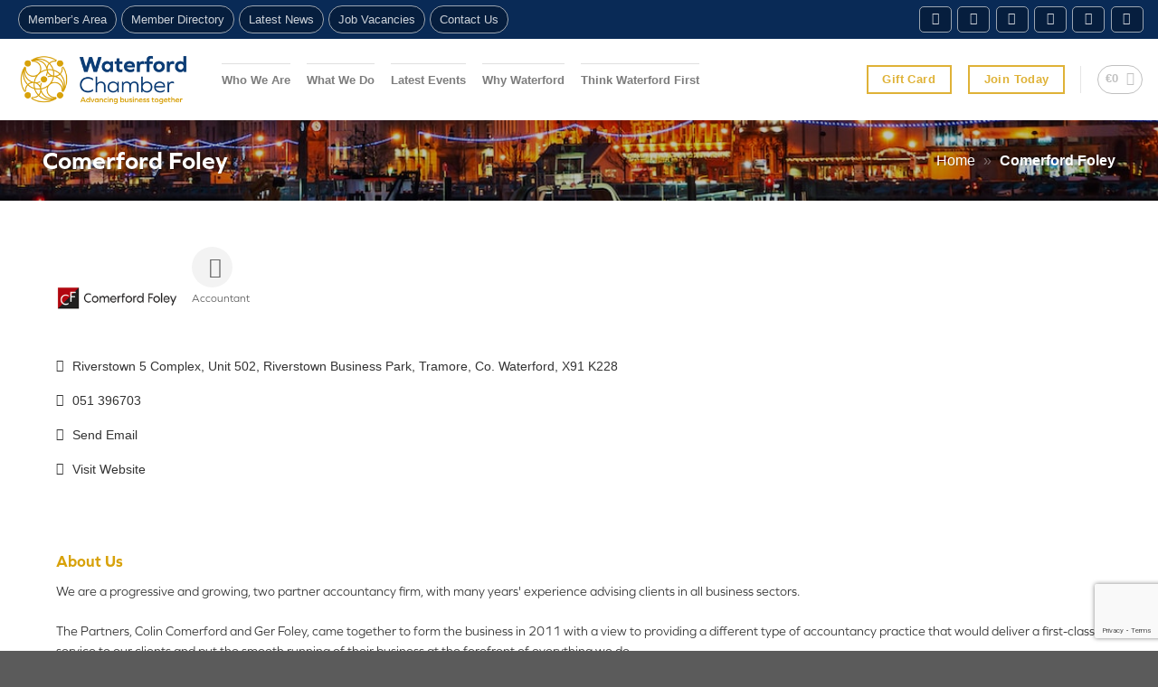

--- FILE ---
content_type: text/html; charset=utf-8
request_url: http://crm.waterfordchamber.ie/list/member/comerford-foley-100.htm
body_size: 42775
content:

<!DOCTYPE html>
<!--[if IE 9 ]> <html lang="en-GB" class="ie9 loading-site no-js"> <![endif]-->
<!--[if IE 8 ]> <html lang="en-GB" class="ie8 loading-site no-js"> <![endif]-->
<!--[if (gte IE 9)|!(IE)]><!--><html lang="en-GB" class="loading-site no-js"> <!--<![endif]-->
<head>
<!-- start injected HTML (CCID=3615) -->
<!-- page template: hosted:3615;2;1; -->
<base href="https://www.waterfordchamber.ie/" />
<meta name="description" content="Comerford Foley | Accountant" />
<link href="http://crm.waterfordchamber.ie/integration/customerdefinedcss?_=n9LljQ2" rel="stylesheet" type="text/css" />
<!-- link for rss not inserted -->
<!-- end injected HTML -->

	<meta charset="UTF-8" />
	<link rel="profile" href="http://gmpg.org/xfn/11" />
	<link rel="pingback" href="https://www.waterfordchamber.ie/xmlrpc.php" />

	<script>(function(html){html.className = html.className.replace(/\bno-js\b/,'js')})(document.documentElement);</script>

<meta name="viewport" content="width=device-width, initial-scale=1, maximum-scale=1" />
	<!-- This site is optimized with the Yoast SEO plugin v17.6 - https://yoast.com/wordpress/plugins/seo/ -->
	<title>Comerford Foley | Accountant - Waterford Chamber of Commerce</title>
	<link rel="canonical" href="http://crm.waterfordchamber.ie/list/member/comerford-foley-100.htm" />
	
	
	
	
	
	<meta property="article:publisher" content="http://www.facebook.com/WaterfordChamberOfCommerce" />
	<meta property="article:modified_time" content="2021-06-10T10:18:15+00:00" />
	
	
	
	<meta name="twitter:card" content="summary_large_image" />
	<meta name="twitter:site" content="@waterfordcc" />
	<meta name="twitter:label1" content="Estimated reading time" />
	<meta name="twitter:data1" content="1 minute" />
	<script type="application/ld+json" class="yoast-schema-graph"></script>
	<!-- / Yoast SEO plugin. -->


<link rel='dns-prefetch' href='//fonts.googleapis.com' />
<link rel="alternate" type="application/rss+xml" title="Waterford Chamber of Commerce &raquo; Feed" href="https://www.waterfordchamber.ie/feed/" />
<link rel="alternate" type="application/rss+xml" title="Waterford Chamber of Commerce &raquo; Comments Feed" href="https://www.waterfordchamber.ie/comments/feed/" />
<script type="text/javascript">
window._wpemojiSettings = {"baseUrl":"https:\/\/s.w.org\/images\/core\/emoji\/14.0.0\/72x72\/","ext":".png","svgUrl":"https:\/\/s.w.org\/images\/core\/emoji\/14.0.0\/svg\/","svgExt":".svg","source":{"concatemoji":"https:\/\/www.waterfordchamber.ie\/wp-includes\/js\/wp-emoji-release.min.js?ver=6.2"}};
/*! This file is auto-generated */
!function(e,a,t){var n,r,o,i=a.createElement("canvas"),p=i.getContext&&i.getContext("2d");function s(e,t){p.clearRect(0,0,i.width,i.height),p.fillText(e,0,0);e=i.toDataURL();return p.clearRect(0,0,i.width,i.height),p.fillText(t,0,0),e===i.toDataURL()}function c(e){var t=a.createElement("script");t.src=e,t.defer=t.type="text/javascript",a.getElementsByTagName("head")[0].appendChild(t)}for(o=Array("flag","emoji"),t.supports={everything:!0,everythingExceptFlag:!0},r=0;r<o.length;r++)t.supports[o[r]]=function(e){if(p&&p.fillText)switch(p.textBaseline="top",p.font="600 32px Arial",e){case"flag":return s("\ud83c\udff3\ufe0f\u200d\u26a7\ufe0f","\ud83c\udff3\ufe0f\u200b\u26a7\ufe0f")?!1:!s("\ud83c\uddfa\ud83c\uddf3","\ud83c\uddfa\u200b\ud83c\uddf3")&&!s("\ud83c\udff4\udb40\udc67\udb40\udc62\udb40\udc65\udb40\udc6e\udb40\udc67\udb40\udc7f","\ud83c\udff4\u200b\udb40\udc67\u200b\udb40\udc62\u200b\udb40\udc65\u200b\udb40\udc6e\u200b\udb40\udc67\u200b\udb40\udc7f");case"emoji":return!s("\ud83e\udef1\ud83c\udffb\u200d\ud83e\udef2\ud83c\udfff","\ud83e\udef1\ud83c\udffb\u200b\ud83e\udef2\ud83c\udfff")}return!1}(o[r]),t.supports.everything=t.supports.everything&&t.supports[o[r]],"flag"!==o[r]&&(t.supports.everythingExceptFlag=t.supports.everythingExceptFlag&&t.supports[o[r]]);t.supports.everythingExceptFlag=t.supports.everythingExceptFlag&&!t.supports.flag,t.DOMReady=!1,t.readyCallback=function(){t.DOMReady=!0},t.supports.everything||(n=function(){t.readyCallback()},a.addEventListener?(a.addEventListener("DOMContentLoaded",n,!1),e.addEventListener("load",n,!1)):(e.attachEvent("onload",n),a.attachEvent("onreadystatechange",function(){"complete"===a.readyState&&t.readyCallback()})),(e=t.source||{}).concatemoji?c(e.concatemoji):e.wpemoji&&e.twemoji&&(c(e.twemoji),c(e.wpemoji)))}(window,document,window._wpemojiSettings);
</script>
<style type="text/css">
img.wp-smiley,
img.emoji {
	display: inline !important;
	border: none !important;
	box-shadow: none !important;
	height: 1em !important;
	width: 1em !important;
	margin: 0 0.07em !important;
	vertical-align: -0.1em !important;
	background: none !important;
	padding: 0 !important;
}
</style>
	<link rel='stylesheet' id='wp-block-library-css' href='https://www.waterfordchamber.ie/wp-includes/css/dist/block-library/style.min.css?ver=6.2' type='text/css' media='all' />
<link rel='stylesheet' id='wc-block-vendors-style-css' href='https://www.waterfordchamber.ie/wp-content/plugins/woocommerce/packages/woocommerce-blocks/build/vendors-style.css?ver=4.4.3' type='text/css' media='all' />
<link rel='stylesheet' id='wc-block-style-css' href='https://www.waterfordchamber.ie/wp-content/plugins/woocommerce/packages/woocommerce-blocks/build/style.css?ver=4.4.3' type='text/css' media='all' />
<link rel='stylesheet' id='classic-theme-styles-css' href='https://www.waterfordchamber.ie/wp-includes/css/classic-themes.min.css?ver=6.2' type='text/css' media='all' />
<style id='global-styles-inline-css' type='text/css'>
body{--wp--preset--color--black: #000000;--wp--preset--color--cyan-bluish-gray: #abb8c3;--wp--preset--color--white: #ffffff;--wp--preset--color--pale-pink: #f78da7;--wp--preset--color--vivid-red: #cf2e2e;--wp--preset--color--luminous-vivid-orange: #ff6900;--wp--preset--color--luminous-vivid-amber: #fcb900;--wp--preset--color--light-green-cyan: #7bdcb5;--wp--preset--color--vivid-green-cyan: #00d084;--wp--preset--color--pale-cyan-blue: #8ed1fc;--wp--preset--color--vivid-cyan-blue: #0693e3;--wp--preset--color--vivid-purple: #9b51e0;--wp--preset--gradient--vivid-cyan-blue-to-vivid-purple: linear-gradient(135deg,rgba(6,147,227,1) 0%,rgb(155,81,224) 100%);--wp--preset--gradient--light-green-cyan-to-vivid-green-cyan: linear-gradient(135deg,rgb(122,220,180) 0%,rgb(0,208,130) 100%);--wp--preset--gradient--luminous-vivid-amber-to-luminous-vivid-orange: linear-gradient(135deg,rgba(252,185,0,1) 0%,rgba(255,105,0,1) 100%);--wp--preset--gradient--luminous-vivid-orange-to-vivid-red: linear-gradient(135deg,rgba(255,105,0,1) 0%,rgb(207,46,46) 100%);--wp--preset--gradient--very-light-gray-to-cyan-bluish-gray: linear-gradient(135deg,rgb(238,238,238) 0%,rgb(169,184,195) 100%);--wp--preset--gradient--cool-to-warm-spectrum: linear-gradient(135deg,rgb(74,234,220) 0%,rgb(151,120,209) 20%,rgb(207,42,186) 40%,rgb(238,44,130) 60%,rgb(251,105,98) 80%,rgb(254,248,76) 100%);--wp--preset--gradient--blush-light-purple: linear-gradient(135deg,rgb(255,206,236) 0%,rgb(152,150,240) 100%);--wp--preset--gradient--blush-bordeaux: linear-gradient(135deg,rgb(254,205,165) 0%,rgb(254,45,45) 50%,rgb(107,0,62) 100%);--wp--preset--gradient--luminous-dusk: linear-gradient(135deg,rgb(255,203,112) 0%,rgb(199,81,192) 50%,rgb(65,88,208) 100%);--wp--preset--gradient--pale-ocean: linear-gradient(135deg,rgb(255,245,203) 0%,rgb(182,227,212) 50%,rgb(51,167,181) 100%);--wp--preset--gradient--electric-grass: linear-gradient(135deg,rgb(202,248,128) 0%,rgb(113,206,126) 100%);--wp--preset--gradient--midnight: linear-gradient(135deg,rgb(2,3,129) 0%,rgb(40,116,252) 100%);--wp--preset--duotone--dark-grayscale: url('#wp-duotone-dark-grayscale');--wp--preset--duotone--grayscale: url('#wp-duotone-grayscale');--wp--preset--duotone--purple-yellow: url('#wp-duotone-purple-yellow');--wp--preset--duotone--blue-red: url('#wp-duotone-blue-red');--wp--preset--duotone--midnight: url('#wp-duotone-midnight');--wp--preset--duotone--magenta-yellow: url('#wp-duotone-magenta-yellow');--wp--preset--duotone--purple-green: url('#wp-duotone-purple-green');--wp--preset--duotone--blue-orange: url('#wp-duotone-blue-orange');--wp--preset--font-size--small: 13px;--wp--preset--font-size--medium: 20px;--wp--preset--font-size--large: 36px;--wp--preset--font-size--x-large: 42px;--wp--preset--spacing--20: 0.44rem;--wp--preset--spacing--30: 0.67rem;--wp--preset--spacing--40: 1rem;--wp--preset--spacing--50: 1.5rem;--wp--preset--spacing--60: 2.25rem;--wp--preset--spacing--70: 3.38rem;--wp--preset--spacing--80: 5.06rem;--wp--preset--shadow--natural: 6px 6px 9px rgba(0, 0, 0, 0.2);--wp--preset--shadow--deep: 12px 12px 50px rgba(0, 0, 0, 0.4);--wp--preset--shadow--sharp: 6px 6px 0px rgba(0, 0, 0, 0.2);--wp--preset--shadow--outlined: 6px 6px 0px -3px rgba(255, 255, 255, 1), 6px 6px rgba(0, 0, 0, 1);--wp--preset--shadow--crisp: 6px 6px 0px rgba(0, 0, 0, 1);}:where(.is-layout-flex){gap: 0.5em;}body .is-layout-flow > .alignleft{float: left;margin-inline-start: 0;margin-inline-end: 2em;}body .is-layout-flow > .alignright{float: right;margin-inline-start: 2em;margin-inline-end: 0;}body .is-layout-flow > .aligncenter{margin-left: auto !important;margin-right: auto !important;}body .is-layout-constrained > .alignleft{float: left;margin-inline-start: 0;margin-inline-end: 2em;}body .is-layout-constrained > .alignright{float: right;margin-inline-start: 2em;margin-inline-end: 0;}body .is-layout-constrained > .aligncenter{margin-left: auto !important;margin-right: auto !important;}body .is-layout-constrained > :where(:not(.alignleft):not(.alignright):not(.alignfull)){max-width: var(--wp--style--global--content-size);margin-left: auto !important;margin-right: auto !important;}body .is-layout-constrained > .alignwide{max-width: var(--wp--style--global--wide-size);}body .is-layout-flex{display: flex;}body .is-layout-flex{flex-wrap: wrap;align-items: center;}body .is-layout-flex > *{margin: 0;}:where(.wp-block-columns.is-layout-flex){gap: 2em;}.has-black-color{color: var(--wp--preset--color--black) !important;}.has-cyan-bluish-gray-color{color: var(--wp--preset--color--cyan-bluish-gray) !important;}.has-white-color{color: var(--wp--preset--color--white) !important;}.has-pale-pink-color{color: var(--wp--preset--color--pale-pink) !important;}.has-vivid-red-color{color: var(--wp--preset--color--vivid-red) !important;}.has-luminous-vivid-orange-color{color: var(--wp--preset--color--luminous-vivid-orange) !important;}.has-luminous-vivid-amber-color{color: var(--wp--preset--color--luminous-vivid-amber) !important;}.has-light-green-cyan-color{color: var(--wp--preset--color--light-green-cyan) !important;}.has-vivid-green-cyan-color{color: var(--wp--preset--color--vivid-green-cyan) !important;}.has-pale-cyan-blue-color{color: var(--wp--preset--color--pale-cyan-blue) !important;}.has-vivid-cyan-blue-color{color: var(--wp--preset--color--vivid-cyan-blue) !important;}.has-vivid-purple-color{color: var(--wp--preset--color--vivid-purple) !important;}.has-black-background-color{background-color: var(--wp--preset--color--black) !important;}.has-cyan-bluish-gray-background-color{background-color: var(--wp--preset--color--cyan-bluish-gray) !important;}.has-white-background-color{background-color: var(--wp--preset--color--white) !important;}.has-pale-pink-background-color{background-color: var(--wp--preset--color--pale-pink) !important;}.has-vivid-red-background-color{background-color: var(--wp--preset--color--vivid-red) !important;}.has-luminous-vivid-orange-background-color{background-color: var(--wp--preset--color--luminous-vivid-orange) !important;}.has-luminous-vivid-amber-background-color{background-color: var(--wp--preset--color--luminous-vivid-amber) !important;}.has-light-green-cyan-background-color{background-color: var(--wp--preset--color--light-green-cyan) !important;}.has-vivid-green-cyan-background-color{background-color: var(--wp--preset--color--vivid-green-cyan) !important;}.has-pale-cyan-blue-background-color{background-color: var(--wp--preset--color--pale-cyan-blue) !important;}.has-vivid-cyan-blue-background-color{background-color: var(--wp--preset--color--vivid-cyan-blue) !important;}.has-vivid-purple-background-color{background-color: var(--wp--preset--color--vivid-purple) !important;}.has-black-border-color{border-color: var(--wp--preset--color--black) !important;}.has-cyan-bluish-gray-border-color{border-color: var(--wp--preset--color--cyan-bluish-gray) !important;}.has-white-border-color{border-color: var(--wp--preset--color--white) !important;}.has-pale-pink-border-color{border-color: var(--wp--preset--color--pale-pink) !important;}.has-vivid-red-border-color{border-color: var(--wp--preset--color--vivid-red) !important;}.has-luminous-vivid-orange-border-color{border-color: var(--wp--preset--color--luminous-vivid-orange) !important;}.has-luminous-vivid-amber-border-color{border-color: var(--wp--preset--color--luminous-vivid-amber) !important;}.has-light-green-cyan-border-color{border-color: var(--wp--preset--color--light-green-cyan) !important;}.has-vivid-green-cyan-border-color{border-color: var(--wp--preset--color--vivid-green-cyan) !important;}.has-pale-cyan-blue-border-color{border-color: var(--wp--preset--color--pale-cyan-blue) !important;}.has-vivid-cyan-blue-border-color{border-color: var(--wp--preset--color--vivid-cyan-blue) !important;}.has-vivid-purple-border-color{border-color: var(--wp--preset--color--vivid-purple) !important;}.has-vivid-cyan-blue-to-vivid-purple-gradient-background{background: var(--wp--preset--gradient--vivid-cyan-blue-to-vivid-purple) !important;}.has-light-green-cyan-to-vivid-green-cyan-gradient-background{background: var(--wp--preset--gradient--light-green-cyan-to-vivid-green-cyan) !important;}.has-luminous-vivid-amber-to-luminous-vivid-orange-gradient-background{background: var(--wp--preset--gradient--luminous-vivid-amber-to-luminous-vivid-orange) !important;}.has-luminous-vivid-orange-to-vivid-red-gradient-background{background: var(--wp--preset--gradient--luminous-vivid-orange-to-vivid-red) !important;}.has-very-light-gray-to-cyan-bluish-gray-gradient-background{background: var(--wp--preset--gradient--very-light-gray-to-cyan-bluish-gray) !important;}.has-cool-to-warm-spectrum-gradient-background{background: var(--wp--preset--gradient--cool-to-warm-spectrum) !important;}.has-blush-light-purple-gradient-background{background: var(--wp--preset--gradient--blush-light-purple) !important;}.has-blush-bordeaux-gradient-background{background: var(--wp--preset--gradient--blush-bordeaux) !important;}.has-luminous-dusk-gradient-background{background: var(--wp--preset--gradient--luminous-dusk) !important;}.has-pale-ocean-gradient-background{background: var(--wp--preset--gradient--pale-ocean) !important;}.has-electric-grass-gradient-background{background: var(--wp--preset--gradient--electric-grass) !important;}.has-midnight-gradient-background{background: var(--wp--preset--gradient--midnight) !important;}.has-small-font-size{font-size: var(--wp--preset--font-size--small) !important;}.has-medium-font-size{font-size: var(--wp--preset--font-size--medium) !important;}.has-large-font-size{font-size: var(--wp--preset--font-size--large) !important;}.has-x-large-font-size{font-size: var(--wp--preset--font-size--x-large) !important;}
.wp-block-navigation a:where(:not(.wp-element-button)){color: inherit;}
:where(.wp-block-columns.is-layout-flex){gap: 2em;}
.wp-block-pullquote{font-size: 1.5em;line-height: 1.6;}
</style>
<style id='woocommerce-inline-inline-css' type='text/css'>
.woocommerce form .form-row .required { visibility: visible; }
</style>
<link rel='stylesheet' id='cmplz-general-css' href='https://www.waterfordchamber.ie/wp-content/plugins/complianz-gdpr-premium/assets/css/cookieblocker.min.css?ver=6.1.3.1' type='text/css' media='all' />
<link rel='stylesheet' id='flatsome-icons-css' href='https://www.waterfordchamber.ie/wp-content/themes/flatsome/assets/css/fl-icons.css?ver=3.12' type='text/css' media='all' />
<link rel='stylesheet' id='wc-realex-redirect-css' href='https://www.waterfordchamber.ie/wp-content/plugins/woocommerce-gateway-realex-redirect/assets/css/frontend/wc-realex-redirect.min.css?ver=3.0.0' type='text/css' media='all' />
<link rel='stylesheet' id='flatsome-main-css' href='https://www.waterfordchamber.ie/wp-content/themes/flatsome/assets/css/flatsome.css?ver=3.13.3' type='text/css' media='all' />
<link rel='stylesheet' id='flatsome-shop-css' href='https://www.waterfordchamber.ie/wp-content/themes/flatsome/assets/css/flatsome-shop.css?ver=3.13.3' type='text/css' media='all' />
<link rel='stylesheet' id='flatsome-style-css' href='https://www.waterfordchamber.ie/wp-content/themes/waterfordchamber/style.css?ver=3.0' type='text/css' media='all' />
<link rel='stylesheet' id='flatsome-googlefonts-css' href='//fonts.googleapis.com/css?family=-apple-system%2C+BlinkMacSystemFont%2C+%22Segoe+UI%22%2C+Roboto%2C+Oxygen-Sans%2C+Ubuntu%2C+Cantarell%2C+%22Helvetica+Neue%22%2C+sans-serif%3Aregular%2C700%2Cregular%2C700%7CDays+One%3Aregular%2Cregular&#038;display=fallback&#038;ver=3.9' type='text/css' media='all' />
<script type='text/javascript' id='monsterinsights-frontend-script-js-extra'>
/* <![CDATA[ */
var monsterinsights_frontend = {"js_events_tracking":"true","download_extensions":"doc,pdf,ppt,zip,xls,docx,pptx,xlsx","inbound_paths":"[{\"path\":\"\\\/go\\\/\",\"label\":\"affiliate\"},{\"path\":\"\\\/recommend\\\/\",\"label\":\"affiliate\"}]","home_url":"https:\/\/www.waterfordchamber.ie","hash_tracking":"false","ua":"UA-64908079-1","v4_id":""};
/* ]]> */
</script>
<script type='text/javascript' src='https://www.waterfordchamber.ie/wp-content/plugins/google-analytics-premium/assets/js/frontend-gtag.min.js?ver=8.2.0' id='monsterinsights-frontend-script-js'></script>
<script type='text/javascript' src='https://www.waterfordchamber.ie/wp-includes/js/jquery/jquery.min.js?ver=3.6.3' id='jquery-core-js'></script>
<script type='text/javascript' src='https://www.waterfordchamber.ie/wp-includes/js/jquery/jquery-migrate.min.js?ver=3.4.0' id='jquery-migrate-js'></script>
<link rel="alternate" type="application/json" href="https://www.waterfordchamber.ie/wp-json/wp/v2/pages/827" /><link rel="EditURI" type="application/rsd+xml" title="RSD" href="https://www.waterfordchamber.ie/xmlrpc.php?rsd" />
<link rel="wlwmanifest" type="application/wlwmanifest+xml" href="https://www.waterfordchamber.ie/wp-includes/wlwmanifest.xml" />
<meta name="generator" content="WordPress 6.2" />
<meta name="generator" content="WooCommerce 5.1.0" />
<link rel='shortlink' href='https://www.waterfordchamber.ie/?p=827' />


<style>.cmplz-hidden{display:none!important;}</style><!--[if IE]><link rel="stylesheet" type="text/css" href="https://www.waterfordchamber.ie/wp-content/themes/flatsome/assets/css/ie-fallback.css"><script src="//cdnjs.cloudflare.com/ajax/libs/html5shiv/3.6.1/html5shiv.js"></script><script>var head = document.getElementsByTagName('head')[0],style = document.createElement('style');style.type = 'text/css';style.styleSheet.cssText = ':before,:after{content:none !important';head.appendChild(style);setTimeout(function(){head.removeChild(style);}, 0);</script><script src="https://www.waterfordchamber.ie/wp-content/themes/flatsome/assets/libs/ie-flexibility.js"></script><![endif]--><link rel="stylesheet" href="https://use.typekit.net/xop4hmo.css">	<noscript><style>.woocommerce-product-gallery{ opacity: 1 !important; }</style></noscript>
	<link rel="icon" href="https://www.waterfordchamber.ie/wp-content/uploads/2021/03/cropped-chamber-icon-min-1-32x32.png" sizes="32x32" />
<link rel="icon" href="https://www.waterfordchamber.ie/wp-content/uploads/2021/03/cropped-chamber-icon-min-1-192x192.png" sizes="192x192" />
<link rel="apple-touch-icon" href="https://www.waterfordchamber.ie/wp-content/uploads/2021/03/cropped-chamber-icon-min-1-180x180.png" />
<meta name="msapplication-TileImage" content="https://www.waterfordchamber.ie/wp-content/uploads/2021/03/cropped-chamber-icon-min-1-270x270.png" />
<style id="custom-css" type="text/css">:root {--primary-color: #0d3e76;}.full-width .ubermenu-nav, .container, .row{max-width: 1170px}.row.row-collapse{max-width: 1140px}.row.row-small{max-width: 1162.5px}.row.row-large{max-width: 1200px}.header-main{height: 90px}#logo img{max-height: 90px}#logo{width:200px;}.header-bottom{min-height: 10px}.header-top{min-height: 43px}.transparent .header-main{height: 90px}.transparent #logo img{max-height: 90px}.has-transparent + .page-title:first-of-type,.has-transparent + #main > .page-title,.has-transparent + #main > div > .page-title,.has-transparent + #main .page-header-wrapper:first-of-type .page-title{padding-top: 120px;}.header.show-on-scroll,.stuck .header-main{height:70px!important}.stuck #logo img{max-height: 70px!important}.search-form{ width: 75%;}.header-bg-color, .header-wrapper {background-color: #ffffff}.header-bottom {background-color: #ffffff}.top-bar-nav > li > a{line-height: 32px }.header-main .nav > li > a{line-height: 16px }.stuck .header-main .nav > li > a{line-height: 40px }@media (max-width: 549px) {.header-main{height: 70px}#logo img{max-height: 70px}}.header-top{background-color:#092a56!important;}/* Color */.accordion-title.active, .has-icon-bg .icon .icon-inner,.logo a, .primary.is-underline, .primary.is-link, .badge-outline .badge-inner, .nav-outline > li.active> a,.nav-outline >li.active > a, .cart-icon strong,[data-color='primary'], .is-outline.primary{color: #0d3e76;}/* Color !important */[data-text-color="primary"]{color: #0d3e76!important;}/* Background Color */[data-text-bg="primary"]{background-color: #0d3e76;}/* Background */.scroll-to-bullets a,.featured-title, .label-new.menu-item > a:after, .nav-pagination > li > .current,.nav-pagination > li > span:hover,.nav-pagination > li > a:hover,.has-hover:hover .badge-outline .badge-inner,button[type="submit"], .button.wc-forward:not(.checkout):not(.checkout-button), .button.submit-button, .button.primary:not(.is-outline),.featured-table .title,.is-outline:hover, .has-icon:hover .icon-label,.nav-dropdown-bold .nav-column li > a:hover, .nav-dropdown.nav-dropdown-bold > li > a:hover, .nav-dropdown-bold.dark .nav-column li > a:hover, .nav-dropdown.nav-dropdown-bold.dark > li > a:hover, .is-outline:hover, .tagcloud a:hover,.grid-tools a, input[type='submit']:not(.is-form), .box-badge:hover .box-text, input.button.alt,.nav-box > li > a:hover,.nav-box > li.active > a,.nav-pills > li.active > a ,.current-dropdown .cart-icon strong, .cart-icon:hover strong, .nav-line-bottom > li > a:before, .nav-line-grow > li > a:before, .nav-line > li > a:before,.banner, .header-top, .slider-nav-circle .flickity-prev-next-button:hover svg, .slider-nav-circle .flickity-prev-next-button:hover .arrow, .primary.is-outline:hover, .button.primary:not(.is-outline), input[type='submit'].primary, input[type='submit'].primary, input[type='reset'].button, input[type='button'].primary, .badge-inner{background-color: #0d3e76;}/* Border */.nav-vertical.nav-tabs > li.active > a,.scroll-to-bullets a.active,.nav-pagination > li > .current,.nav-pagination > li > span:hover,.nav-pagination > li > a:hover,.has-hover:hover .badge-outline .badge-inner,.accordion-title.active,.featured-table,.is-outline:hover, .tagcloud a:hover,blockquote, .has-border, .cart-icon strong:after,.cart-icon strong,.blockUI:before, .processing:before,.loading-spin, .slider-nav-circle .flickity-prev-next-button:hover svg, .slider-nav-circle .flickity-prev-next-button:hover .arrow, .primary.is-outline:hover{border-color: #0d3e76}.nav-tabs > li.active > a{border-top-color: #0d3e76}.widget_shopping_cart_content .blockUI.blockOverlay:before { border-left-color: #0d3e76 }.woocommerce-checkout-review-order .blockUI.blockOverlay:before { border-left-color: #0d3e76 }/* Fill */.slider .flickity-prev-next-button:hover svg,.slider .flickity-prev-next-button:hover .arrow{fill: #0d3e76;}/* Background Color */[data-icon-label]:after, .secondary.is-underline:hover,.secondary.is-outline:hover,.icon-label,.button.secondary:not(.is-outline),.button.alt:not(.is-outline), .badge-inner.on-sale, .button.checkout, .single_add_to_cart_button, .current .breadcrumb-step{ background-color:#dfb237; }[data-text-bg="secondary"]{background-color: #dfb237;}/* Color */.secondary.is-underline,.secondary.is-link, .secondary.is-outline,.stars a.active, .star-rating:before, .woocommerce-page .star-rating:before,.star-rating span:before, .color-secondary{color: #dfb237}/* Color !important */[data-text-color="secondary"]{color: #dfb237!important;}/* Border */.secondary.is-outline:hover{border-color:#dfb237}.success.is-underline:hover,.success.is-outline:hover,.success{background-color: #32965d}.success-color, .success.is-link, .success.is-outline{color: #32965d;}.success-border{border-color: #32965d!important;}/* Color !important */[data-text-color="success"]{color: #32965d!important;}/* Background Color */[data-text-bg="success"]{background-color: #32965d;}.alert.is-underline:hover,.alert.is-outline:hover,.alert{background-color: #7d1128}.alert.is-link, .alert.is-outline, .color-alert{color: #7d1128;}/* Color !important */[data-text-color="alert"]{color: #7d1128!important;}/* Background Color */[data-text-bg="alert"]{background-color: #7d1128;}body{font-size: 100%;}body{font-family:"-apple-system, BlinkMacSystemFont, "Segoe UI", Roboto, Oxygen-Sans, Ubuntu, Cantarell, "Helvetica Neue", sans-serif", sans-serif}body{font-weight: 0}body{color: #333333}.nav > li > a {font-family:"-apple-system, BlinkMacSystemFont, "Segoe UI", Roboto, Oxygen-Sans, Ubuntu, Cantarell, "Helvetica Neue", sans-serif", sans-serif;}.mobile-sidebar-levels-2 .nav > li > ul > li > a {font-family:"-apple-system, BlinkMacSystemFont, "Segoe UI", Roboto, Oxygen-Sans, Ubuntu, Cantarell, "Helvetica Neue", sans-serif", sans-serif;}.nav > li > a {font-weight: 700;}.mobile-sidebar-levels-2 .nav > li > ul > li > a {font-weight: 700;}h1,h2,h3,h4,h5,h6,.heading-font, .off-canvas-center .nav-sidebar.nav-vertical > li > a{font-family: "-apple-system, BlinkMacSystemFont, "Segoe UI", Roboto, Oxygen-Sans, Ubuntu, Cantarell, "Helvetica Neue", sans-serif", sans-serif;}h1,h2,h3,h4,h5,h6,.heading-font,.banner h1,.banner h2{font-weight: 700;}h1,h2,h3,h4,h5,h6,.heading-font{color: #111111;}.breadcrumbs{text-transform: none;}button,.button{text-transform: none;}.section-title span{text-transform: none;}h3.widget-title,span.widget-title{text-transform: none;}.alt-font{font-family: "Days One", sans-serif;}.alt-font{font-weight: 0!important;}a{color: #0d3e76;}a:hover{color: #1e5589;}.tagcloud a:hover{border-color: #1e5589;background-color: #1e5589;}.has-equal-box-heights .box-image {padding-top: 100%;}@media screen and (min-width: 550px){.products .box-vertical .box-image{min-width: 800px!important;width: 800px!important;}}button[name='update_cart'] { display: none; }.label-new.menu-item > a:after{content:"New";}.label-hot.menu-item > a:after{content:"Hot";}.label-sale.menu-item > a:after{content:"Sale";}.label-popular.menu-item > a:after{content:"Popular";}</style>		<style type="text/css" id="wp-custom-css">
			body .container, body .row {
	max-width: 95vw;
}

.mni-sponsors-widget .sponsor {
	margin-bottom: 27px !important;
}

.shadowme {
	text-shadow: 1px 3px 2px #333;
}

#billing_postcode_field .optional {
	display: none;
}

#billing_postcode_field label:after {
	content: "*";
}

.row.gz-login-form .btn {
    color: #fff;
}

.circle-me::before,.circle-me::after {
    content: '';
    position: absolute;
    top: -3px;
    left: -3px;
    width: calc(100% + 6px);
    height: calc(100% + 6px);
    background: linear-gradient(45deg ,#D8A20A, #D8A20A, #0D3E76, #D8A20A, #D8A20A);
        background-size: auto;
    background-size: 300% 100%;
    z-index: -1;
    animation: animate 100s infinite linear;
}

.circle-me .col-inner {
	background: #0a0a0a;
	padding: 13px!important;
}

.circle-me::after{
    filter: blur(8px);
}
@keyframes animate{
    0%{
        background-position: -300% 0;
    }
    100%{
        background-position: 300% 0;
    }
}

.btn.gz-search-btn {
	color: #fff!important;
}

div#gzns .card-header .gz-img-placeholder, #gzns .card-link span, #gzns .card .list-group-item i, .gz-groups-modal-bio {
	color: #333!important;
}

.page-col .box-image {
    box-shadow: 0px 3px 7px rgba(33,33,33,.7);
}

.page-col .box-image {
    box-shadow: 0px 3px 7px rgba(33,33,33,.7);
	transition: all .2s;
}

.page-col .col-inner:hover .box-image {
    box-shadow: 0px 5px 12px rgba(33,33,33,.7);
}

.page-col .col-inner:hover .box-text-inner {
    color: #D8A20A;
}

.footer-secondary {
	padding: 0px;
}

.page-template-page-transparent-header-light #top-bar {
	background: rgba(0,0,0,0)!important;
}

#top-bar .hide-for-medium .nav-pills> li a {
	background: rgba(5,27,52,.7);
	padding: 7px 10px;
	border: 1px solid rgba(255,255,255,.6);
		display: inline;
	margin-left: 5px
}

.page-col .box-text-inner {
	color: #0D3E76;
font-weight: 700;
	font-size: .95em
}

.flickity-slider {
    justify-content: center;
    align-items: center;
    display: flex;
}

.hw-middle div {
	display: flex;
}

.hw-middle img {
	align-self: center;
}

.hw-vmiddle {
	align-items:center;
}

#main #content .hw-dbgrad .section-bg-overlay  {
	 background: rgb(5,27,52);
background: linear-gradient(180deg, rgba(5,27,82,.7) 30%, rgba(5,27,82,0) 100%);
}

#main #content .hw-homebanner .section-bg-overlay  {
	 background: rgb(5,27,52);
background: linear-gradient(180deg, rgba(15,57,142,.3) 0%, rgba(15,57,142,.1) 50%,rgba(15,57,142,.1) 60%,rgba(15,57,142,0) 100%);
}

.transparent #masthead .header-nav .menu-item a, .transparent #masthead .header-nav .header-button a {
	color: #fff;
	text-shadow: 1px 1px 1px rgba(33,33,33,.2), 1px 1px 2px #333;
}

.header-main .nav > li > a {
	border-top: 1px solid #e0e0e0;
}

.woocommerce-price-suffix {
	display: block;
	font-size: .7em;
}

body h1, body h2, body h3, body h4, body h5, body h6, body p {
	font-family: graphie, sans-serif;
	font-style: normal;
}


body h1, body h3 {
	font-weight: 700;
	color: #D8A20A;
}

body h2, body h4, body h5, body h6 {
	color: #0D3E76;
	font-weight: 700;
}

#header-contact {
	justify-content: center;
}

.hw-homebanner .col, #col-2030740742, .hw-homebanner .row-large > .col {
	padding-bottom: 0px;
}		</style>
		    <!-- jQuery first, then Popper.js, then Bootstrap JS -->
    <script src="https://code.jquery.com/jquery-3.7.1.min.js" crossorigin="anonymous"></script>
    <script type="text/javascript" src="http://code.jquery.com/ui/1.13.2/jquery-ui.min.js"></script>
<script src="http://crm.waterfordchamber.ie/Content/bundles/SEO4?v=jX-Yo1jNxYBrX6Ffq1gbxQahkKjKjLSiGjCSMnG9UuU1"></script>
    <script type="text/javascript" src="http://ajax.aspnetcdn.com/ajax/globalize/0.1.1/globalize.min.js"></script>
    <script type="text/javascript" src="http://ajax.aspnetcdn.com/ajax/globalize/0.1.1/cultures/globalize.culture.en-IE.js"></script>
    <!-- Required meta tags -->
    <meta charset="utf-8">
    <meta name="viewport" content="width=device-width, initial-scale=1, shrink-to-fit=no">
    <link rel="stylesheet" href="http://code.jquery.com/ui/1.13.2/themes/base/jquery-ui.css" type="text/css" media="all" />
    <script type="text/javascript">
        var MNI = MNI || {};
        MNI.CurrentCulture = 'en-IE';
        MNI.CultureDateFormat = 'dd/MM/yyyy';
        MNI.BaseUrl = 'http://crm.waterfordchamber.ie';
        MNI.jQuery = jQuery.noConflict(true);
        MNI.Page = {
            Domain: 'crm.waterfordchamber.ie',
            Context: 299,
            Category: null,
            Member: 100,
            MemberPagePopup: false
        };
        MNI.LayoutPromise = new Promise(function (resolve) {
            MNI.LayoutResolution = resolve;
        });
        MNI.MemberFilterUrl = 'list';
    </script>


    <script src="https://www.google.com/recaptcha/enterprise.js?render=6LfI_T8rAAAAAMkWHrLP_GfSf3tLy9tKa839wcWa" async defer></script>
    <script>

        const SITE_KEY = '6LfI_T8rAAAAAMkWHrLP_GfSf3tLy9tKa839wcWa';

        // Repeatedly check if grecaptcha has been loaded, and call the callback once it's available
        function waitForGrecaptcha(callback, retries = 10, interval = 1000) {
            if (typeof grecaptcha !== 'undefined' && grecaptcha.enterprise.execute) {
                callback();
            } else if (retries > 0) { 
                setTimeout(() => {
                    waitForGrecaptcha(callback, retries - 1, interval);
                }, interval);
            } else {
                console.error("grecaptcha is not available after multiple attempts");
            }
        }

        // Generates a reCAPTCHA v3 token using grecaptcha.enterprise and injects it into the given form.
        // If the token input doesn't exist, it creates one. Then it executes the callback with the token.
        function setReCaptchaToken(formElement, callback, action = 'submit') {
            grecaptcha.enterprise.ready(function () {
                grecaptcha.enterprise.execute(SITE_KEY, { action: action }).then(function (token) {

                    MNI.jQuery(function ($) {
                        let input = $(formElement).find("input[name='g-recaptcha-v3']");

                        if (input.length === 0) {
                            input = $('<input>', {
                                type: 'hidden',
                                name: 'g-recaptcha-v3',
                                value: token
                            });
                            $(formElement).append(input);
                        }
                        else
                            $(input).val(token);

                        if (typeof callback === 'function') callback(token);
                    })

                });
            });
        }

    </script>




<script src="http://crm.waterfordchamber.ie/Content/bundles/MNI?v=34V3-w6z5bLW9Yl7pjO3C5tja0TdKeHFrpRQ0eCPbz81"></script>


    <meta property='og:url' content='http://crm.waterfordchamber.ie/list/member/comerford-foley-100.htm' />
<meta property='og:title' content='Comerford Foley' />
<meta property='og:description' content='We are a progressive and growing, two partner accountancy firm, with many years&#39; experience advising clients in all business sectors.

The Partners, Colin Comerford and Ger Foley, came together to form the business in 2011 with a view to providing a different type of accountancy practice that would deliver a first-class service to our clients and put the smooth running of their business at the forefront of everything we do. ' />
<meta property='og:image' content='https://chambermaster.blob.core.windows.net/images/members/3615/100/MemLogo_CF.png' />

    <!-- Bootstrap CSS -->
    <link type="text/css" href="http://crm.waterfordchamber.ie/Content/SEO4/css/bootstrap/bootstrap-ns.min.css" rel="stylesheet" />
<link href="http://crm.waterfordchamber.ie/Content/SEO4/css/fontawesome/css/fa.bundle?v=ruPA372u21djZ69Q5Ysnch4rq1PR55j8o6h6btgP60M1" rel="stylesheet"/>
<link href="http://crm.waterfordchamber.ie/Content/SEO4/css/v4-module.bundle?v=teKUclOSNwyO4iQ2s3q00X0U2jxs0Mkz0T6S0f4p_241" rel="stylesheet"/>
</head>

<body data-cmplz=1 class="page-template page-template-page-blank page-template-page-blank-php page page-id-827 theme-flatsome woocommerce-no-js lightbox nav-dropdown-has-arrow nav-dropdown-has-shadow nav-dropdown-has-border">

<svg xmlns="http://www.w3.org/2000/svg" viewBox="0 0 0 0" width="0" height="0" focusable="false" role="none" style="visibility: hidden; position: absolute; left: -9999px; overflow: hidden;" ><defs><filter id="wp-duotone-dark-grayscale"><feColorMatrix color-interpolation-filters="sRGB" type="matrix" values=" .299 .587 .114 0 0 .299 .587 .114 0 0 .299 .587 .114 0 0 .299 .587 .114 0 0 " /><feComponentTransfer color-interpolation-filters="sRGB" ><feFuncR type="table" tableValues="0 0.49803921568627" /><feFuncG type="table" tableValues="0 0.49803921568627" /><feFuncB type="table" tableValues="0 0.49803921568627" /><feFuncA type="table" tableValues="1 1" /></feComponentTransfer><feComposite in2="SourceGraphic" operator="in" /></filter></defs></svg><svg xmlns="http://www.w3.org/2000/svg" viewBox="0 0 0 0" width="0" height="0" focusable="false" role="none" style="visibility: hidden; position: absolute; left: -9999px; overflow: hidden;" ><defs><filter id="wp-duotone-grayscale"><feColorMatrix color-interpolation-filters="sRGB" type="matrix" values=" .299 .587 .114 0 0 .299 .587 .114 0 0 .299 .587 .114 0 0 .299 .587 .114 0 0 " /><feComponentTransfer color-interpolation-filters="sRGB" ><feFuncR type="table" tableValues="0 1" /><feFuncG type="table" tableValues="0 1" /><feFuncB type="table" tableValues="0 1" /><feFuncA type="table" tableValues="1 1" /></feComponentTransfer><feComposite in2="SourceGraphic" operator="in" /></filter></defs></svg><svg xmlns="http://www.w3.org/2000/svg" viewBox="0 0 0 0" width="0" height="0" focusable="false" role="none" style="visibility: hidden; position: absolute; left: -9999px; overflow: hidden;" ><defs><filter id="wp-duotone-purple-yellow"><feColorMatrix color-interpolation-filters="sRGB" type="matrix" values=" .299 .587 .114 0 0 .299 .587 .114 0 0 .299 .587 .114 0 0 .299 .587 .114 0 0 " /><feComponentTransfer color-interpolation-filters="sRGB" ><feFuncR type="table" tableValues="0.54901960784314 0.98823529411765" /><feFuncG type="table" tableValues="0 1" /><feFuncB type="table" tableValues="0.71764705882353 0.25490196078431" /><feFuncA type="table" tableValues="1 1" /></feComponentTransfer><feComposite in2="SourceGraphic" operator="in" /></filter></defs></svg><svg xmlns="http://www.w3.org/2000/svg" viewBox="0 0 0 0" width="0" height="0" focusable="false" role="none" style="visibility: hidden; position: absolute; left: -9999px; overflow: hidden;" ><defs><filter id="wp-duotone-blue-red"><feColorMatrix color-interpolation-filters="sRGB" type="matrix" values=" .299 .587 .114 0 0 .299 .587 .114 0 0 .299 .587 .114 0 0 .299 .587 .114 0 0 " /><feComponentTransfer color-interpolation-filters="sRGB" ><feFuncR type="table" tableValues="0 1" /><feFuncG type="table" tableValues="0 0.27843137254902" /><feFuncB type="table" tableValues="0.5921568627451 0.27843137254902" /><feFuncA type="table" tableValues="1 1" /></feComponentTransfer><feComposite in2="SourceGraphic" operator="in" /></filter></defs></svg><svg xmlns="http://www.w3.org/2000/svg" viewBox="0 0 0 0" width="0" height="0" focusable="false" role="none" style="visibility: hidden; position: absolute; left: -9999px; overflow: hidden;" ><defs><filter id="wp-duotone-midnight"><feColorMatrix color-interpolation-filters="sRGB" type="matrix" values=" .299 .587 .114 0 0 .299 .587 .114 0 0 .299 .587 .114 0 0 .299 .587 .114 0 0 " /><feComponentTransfer color-interpolation-filters="sRGB" ><feFuncR type="table" tableValues="0 0" /><feFuncG type="table" tableValues="0 0.64705882352941" /><feFuncB type="table" tableValues="0 1" /><feFuncA type="table" tableValues="1 1" /></feComponentTransfer><feComposite in2="SourceGraphic" operator="in" /></filter></defs></svg><svg xmlns="http://www.w3.org/2000/svg" viewBox="0 0 0 0" width="0" height="0" focusable="false" role="none" style="visibility: hidden; position: absolute; left: -9999px; overflow: hidden;" ><defs><filter id="wp-duotone-magenta-yellow"><feColorMatrix color-interpolation-filters="sRGB" type="matrix" values=" .299 .587 .114 0 0 .299 .587 .114 0 0 .299 .587 .114 0 0 .299 .587 .114 0 0 " /><feComponentTransfer color-interpolation-filters="sRGB" ><feFuncR type="table" tableValues="0.78039215686275 1" /><feFuncG type="table" tableValues="0 0.94901960784314" /><feFuncB type="table" tableValues="0.35294117647059 0.47058823529412" /><feFuncA type="table" tableValues="1 1" /></feComponentTransfer><feComposite in2="SourceGraphic" operator="in" /></filter></defs></svg><svg xmlns="http://www.w3.org/2000/svg" viewBox="0 0 0 0" width="0" height="0" focusable="false" role="none" style="visibility: hidden; position: absolute; left: -9999px; overflow: hidden;" ><defs><filter id="wp-duotone-purple-green"><feColorMatrix color-interpolation-filters="sRGB" type="matrix" values=" .299 .587 .114 0 0 .299 .587 .114 0 0 .299 .587 .114 0 0 .299 .587 .114 0 0 " /><feComponentTransfer color-interpolation-filters="sRGB" ><feFuncR type="table" tableValues="0.65098039215686 0.40392156862745" /><feFuncG type="table" tableValues="0 1" /><feFuncB type="table" tableValues="0.44705882352941 0.4" /><feFuncA type="table" tableValues="1 1" /></feComponentTransfer><feComposite in2="SourceGraphic" operator="in" /></filter></defs></svg><svg xmlns="http://www.w3.org/2000/svg" viewBox="0 0 0 0" width="0" height="0" focusable="false" role="none" style="visibility: hidden; position: absolute; left: -9999px; overflow: hidden;" ><defs><filter id="wp-duotone-blue-orange"><feColorMatrix color-interpolation-filters="sRGB" type="matrix" values=" .299 .587 .114 0 0 .299 .587 .114 0 0 .299 .587 .114 0 0 .299 .587 .114 0 0 " /><feComponentTransfer color-interpolation-filters="sRGB" ><feFuncR type="table" tableValues="0.098039215686275 1" /><feFuncG type="table" tableValues="0 0.66274509803922" /><feFuncB type="table" tableValues="0.84705882352941 0.41960784313725" /><feFuncA type="table" tableValues="1 1" /></feComponentTransfer><feComposite in2="SourceGraphic" operator="in" /></filter></defs></svg>
<a class="skip-link screen-reader-text" href="#main">Skip to content</a>

<div id="wrapper">

	<div class="page-loader fixed fill z-top-3 ">
	<div class="page-loader-inner x50 y50 md-y50 md-x50 lg-y50 lg-x50 absolute">
		<div class="page-loader-logo" style="padding-bottom: 30px;">
	    	<!-- Header logo -->
<a href="https://www.waterfordchamber.ie/" title="Waterford Chamber of Commerce - The number one voice for business in Waterford, working with our members and for our members to make Waterford a great place to live, work and do business." rel="home">
    <img width="200" height="90" src="https://waterfordchamber.com/wp-content/uploads/2021/01/waterford_chamber_logo.png" class="header_logo header-logo" alt="Waterford Chamber of Commerce"/><img  width="200" height="90" src="https://www.waterfordchamber.ie/wp-content/uploads/2022/03/wc-white-min-1.png" class="header-logo-dark" alt="Waterford Chamber of Commerce"/></a>
	    </div>
		<div class="page-loader-spin"><div class="loading-spin"></div></div>
	</div>
	<style>
		.page-loader{opacity: 0; transition: opacity .3s; transition-delay: .3s;
			background-color: #fff;
		}
		.loading-site .page-loader{opacity: .98;}
		.page-loader-logo{max-width: px; animation: pageLoadZoom 1.3s ease-out; -webkit-animation: pageLoadZoom 1.3s ease-out;}
		.page-loader-spin{animation: pageLoadZoomSpin 1.3s ease-out;}
		.page-loader-spin .loading-spin{width: 40px; height: 40px; }
		@keyframes pageLoadZoom {
		    0%   {opacity:0; transform: translateY(30px);}
		    100% {opacity:1; transform: translateY(0);}
		}
		@keyframes pageLoadZoomSpin {
		    0%   {opacity:0; transform: translateY(60px);}
		    100% {opacity:1; transform: translateY(0);}
		}
	</style>
</div>

	<header id="header" class="header header-full-width has-sticky sticky-jump sticky-hide-on-scroll">
		<div class="header-wrapper">
			<div id="top-bar" class="header-top hide-for-sticky nav-dark">
    <div class="flex-row container">
      <div class="flex-col hide-for-medium flex-left">
          <ul class="nav nav-left medium-nav-center nav-small  nav-pills">
              <li id="menu-item-2106" class="menu-item menu-item-type-custom menu-item-object-custom menu-item-2106 menu-item-design-default"><a href="https://crm.waterfordchamber.ie/login/" class="nav-top-link">Member&#8217;s Area</a></li>
<li id="menu-item-2256" class="menu-item menu-item-type-custom menu-item-object-custom menu-item-2256 menu-item-design-default"><a href="https://crm.waterfordchamber.ie/list" class="nav-top-link">Member Directory</a></li>
<li id="menu-item-2369" class="menu-item menu-item-type-custom menu-item-object-custom menu-item-2369 menu-item-design-default"><a href="https://crm.waterfordchamber.ie/news" class="nav-top-link">Latest News</a></li>
<li id="menu-item-4301" class="menu-item menu-item-type-custom menu-item-object-custom menu-item-4301 menu-item-design-default"><a href="https://crm.waterfordchamber.ie/jobs/" class="nav-top-link">Job Vacancies</a></li>
<li id="menu-item-2110" class="menu-item menu-item-type-post_type menu-item-object-page menu-item-2110 menu-item-design-default"><a href="https://www.waterfordchamber.ie/who-we-are/contact-us/" class="nav-top-link">Contact Us</a></li>
          </ul>
      </div>

      <div class="flex-col hide-for-medium flex-center">
          <ul class="nav nav-center nav-small  nav-pills">
                        </ul>
      </div>

      <div class="flex-col hide-for-medium flex-right">
         <ul class="nav top-bar-nav nav-right nav-small  nav-pills">
              <li class="html header-social-icons ml-0">
	<div class="social-icons follow-icons" ><a href="http://www.facebook.com/WaterfordChamberOfCommerce" target="_blank" data-label="Facebook"  rel="noopener noreferrer nofollow" class="icon button round is-outline facebook tooltip" title="Follow on Facebook"><i class="icon-facebook" ></i></a><a href="http://www.x.com/waterfordcc" target="_blank"  data-label="Twitter"  rel="noopener noreferrer nofollow" class="icon button round is-outline  twitter tooltip" title="Follow on Twitter"><i class="icon-twitter" ></i></a><a href="mailto:info@waterfordchamber.ie" data-label="E-mail"  rel="nofollow" class="icon button round is-outline  email tooltip" title="Send us an email"><i class="icon-envelop" ></i></a><a href="tel:+353 (0)51 872639" target="_blank"  data-label="Phone"  rel="noopener noreferrer nofollow" class="icon button round is-outline  phone tooltip" title="Call us"><i class="icon-phone" ></i></a><a href="https://www.linkedin.com/company/waterford-chamber" target="_blank" rel="noopener noreferrer nofollow" data-label="LinkedIn" class="icon button round is-outline  linkedin tooltip" title="Follow on LinkedIn"><i class="icon-linkedin" ></i></a><a href="http://www.youtube.com/c/waterfordchamber" target="_blank" rel="noopener noreferrer nofollow" data-label="YouTube" class="icon button round is-outline  youtube tooltip" title="Follow on YouTube"><i class="icon-youtube" ></i></a></div></li>          </ul>
      </div>

            <div class="flex-col show-for-medium flex-grow">
          <ul class="nav nav-center nav-small mobile-nav  nav-pills">
              <li class="html custom html_topbar_left"><ul class="nav nav-center nav-small  nav-divided">
              <li class="header-contact-wrapper">
		<ul id="header-contact" class="nav nav-divided nav-uppercase header-contact">
					<li class="">
			  <a target="_blank" rel="noopener noreferrer" href="https://maps.google.com/?q=2 George's Street, Waterford, X91 AH9K, Ireland" class="tooltip tooltipstered customize-unpreviewable">
			  	 <i class="icon-map-pin-fill" style="font-size:16px;"></i>			     <span>
			     				     </span>
			  </a>
			</li>
			
						<li class="">
			  <a href="mailto:info@waterfordchamber.ie" class="tooltip tooltipstered">
				  <i class="icon-envelop" style="font-size:16px;"></i>			       <span>
			       				       </span>
			  </a>
			</li>
					
						<li class="">
			  <a class="tooltip tooltipstered">
			  	   <i class="icon-clock" style="font-size:16px;"></i>			        <span></span>
			  </a>
			 </li>
			
						<li class="">
			  <a href="tel:+353 (0)51 872639" class="tooltip tooltipstered">
			     <i class="icon-phone" style="font-size:16px;"></i>			      <span></span>
			  </a>
			</li>
				</ul>
</li>          </ul></li><li class="header-search-form search-form html relative has-icon">
	<div class="header-search-form-wrapper">
		<div class="searchform-wrapper ux-search-box relative is-normal"><form role="search" method="get" class="searchform" action="https://www.waterfordchamber.ie/">
	<div class="flex-row relative">
						<div class="flex-col flex-grow">
			<label class="screen-reader-text" for="woocommerce-product-search-field-0">Search for:</label>
			<input type="search" id="woocommerce-product-search-field-0" class="search-field mb-0" placeholder="Search&hellip;" value="" name="s" />
			<input type="hidden" name="post_type" value="product" />
					</div>
		<div class="flex-col">
			<button type="submit" value="Search" class="ux-search-submit submit-button secondary button icon mb-0" aria-label="Submit">
				<i class="icon-search" ></i>			</button>
		</div>
	</div>
	<div class="live-search-results text-left z-top"></div>
</form>
</div>	</div>
</li>          </ul>
      </div>
      
    </div>
</div>
<div id="masthead" class="header-main ">
      <div class="header-inner flex-row container logo-left medium-logo-center" role="navigation">

          <!-- Logo -->
          <div id="logo" class="flex-col logo">
            <!-- Header logo -->
<a href="https://www.waterfordchamber.ie/" title="Waterford Chamber of Commerce - The number one voice for business in Waterford, working with our members and for our members to make Waterford a great place to live, work and do business." rel="home">
    <img width="200" height="90" src="https://waterfordchamber.com/wp-content/uploads/2021/01/waterford_chamber_logo.png" class="header_logo header-logo" alt="Waterford Chamber of Commerce"/><img  width="200" height="90" src="https://www.waterfordchamber.ie/wp-content/uploads/2022/03/wc-white-min-1.png" class="header-logo-dark" alt="Waterford Chamber of Commerce"/></a>
          </div>

          <!-- Mobile Left Elements -->
          <div class="flex-col show-for-medium flex-left">
            <ul class="mobile-nav nav nav-left ">
              <li class="cart-item has-icon">

<div class="header-button">      <a href="https://www.waterfordchamber.ie/basket/" class="header-cart-link off-canvas-toggle nav-top-link icon button circle is-outline is-small" data-open="#cart-popup" data-class="off-canvas-cart" title="Basket" data-pos="right">
  
    <i class="icon-shopping-basket"
    data-icon-label="0">
  </i>
  </a>
</div>

  <!-- Cart Sidebar Popup -->
  <div id="cart-popup" class="mfp-hide widget_shopping_cart">
  <div class="cart-popup-inner inner-padding">
      <div class="cart-popup-title text-center">
          <h4 class="uppercase">Basket</h4>
          <div class="is-divider"></div>
      </div>
      <div class="widget_shopping_cart_content">
          

	<p class="woocommerce-mini-cart__empty-message">No products in the basket.</p>


      </div>
             <div class="cart-sidebar-content relative"></div>  </div>
  </div>

</li>
            </ul>
          </div>

          <!-- Left Elements -->
          <div class="flex-col hide-for-medium flex-left
            flex-grow">
            <ul class="header-nav header-nav-main nav nav-left  nav-line-grow nav-spacing-medium" >
              <li id="menu-item-2101" class="menu-item menu-item-type-post_type menu-item-object-page menu-item-2101 menu-item-design-default"><a href="https://www.waterfordchamber.ie/who-we-are/" class="nav-top-link">Who We Are</a></li>
<li id="menu-item-1976" class="menu-item menu-item-type-post_type menu-item-object-page menu-item-1976 menu-item-design-default"><a href="https://www.waterfordchamber.ie/what-we-do/" class="nav-top-link">What We Do</a></li>
<li id="menu-item-2312" class="menu-item menu-item-type-custom menu-item-object-custom menu-item-2312 menu-item-design-default"><a href="https://crm.waterfordchamber.ie/events/search?Lookahead=999" class="nav-top-link">Latest Events</a></li>
<li id="menu-item-2249" class="menu-item menu-item-type-post_type menu-item-object-page menu-item-2249 menu-item-design-default"><a href="https://www.waterfordchamber.ie/who-we-are/why-waterford/" class="nav-top-link">Why Waterford</a></li>
<li id="menu-item-6886" class="menu-item menu-item-type-post_type menu-item-object-page menu-item-6886 menu-item-design-default"><a href="https://www.waterfordchamber.ie/think-waterford-first-accreditation/" class="nav-top-link">Think Waterford First</a></li>
            </ul>
          </div>

          <!-- Right Elements -->
          <div class="flex-col hide-for-medium flex-right">
            <ul class="header-nav header-nav-main nav nav-right  nav-line-grow nav-spacing-medium">
              <li class="html header-button-2">
	<div class="header-button">
	<a href="https://townandcitygiftcards.ie/product/think-waterford-first-gift-card/" class="button secondary is-outline"  >
    <span>Gift Card</span>
  </a>
	</div>
</li>
<li class="html header-button-1">
	<div class="header-button">
	<a href="/membership/join-the-chamber/" class="button secondary is-outline"  >
    <span>Join Today</span>
  </a>
	</div>
</li>


<li class="header-divider"></li><li class="cart-item has-icon has-dropdown">
<div class="header-button">
<a href="https://www.waterfordchamber.ie/basket/" title="Basket" class="header-cart-link icon button circle is-outline is-small">


<span class="header-cart-title">
          <span class="cart-price"><span class="woocommerce-Price-amount amount"><bdi><span class="woocommerce-Price-currencySymbol">&euro;</span>0</bdi></span></span>
  </span>

    <i class="icon-shopping-basket"
    data-icon-label="0">
  </i>
  </a>
</div>
 <ul class="nav-dropdown nav-dropdown-default">
    <li class="html widget_shopping_cart">
      <div class="widget_shopping_cart_content">
        

	<p class="woocommerce-mini-cart__empty-message">No products in the basket.</p>


      </div>
    </li>
     </ul>

</li>
            </ul>
          </div>

          <!-- Mobile Right Elements -->
          <div class="flex-col show-for-medium flex-right">
            <ul class="mobile-nav nav nav-right ">
              <li class="nav-icon has-icon">
  <div class="header-button">		<a href="#" data-open="#main-menu" data-pos="right" data-bg="main-menu-overlay" data-color="" class="icon primary button round is-small" aria-label="Menu" aria-controls="main-menu" aria-expanded="false">
		
		  <i class="icon-menu" ></i>
		  <span class="menu-title uppercase hide-for-small">Menu</span>		</a>
	 </div> </li>            </ul>
          </div>

      </div>
     
      </div>
<div class="header-bg-container fill"><div class="header-bg-image fill"></div><div class="header-bg-color fill"></div></div>		</div>
	</header>

	
	<main id="main" class="">


<div id="content" role="main" class="content-area">

		
			
  <div id="page-header-262078355" class="page-header-wrapper">
  <div class="page-title dark featured-title">

        <div class="page-title-bg">
      <div class="title-bg fill bg-fill"
        data-parallax-container=".page-title"
        data-parallax-background
        data-parallax="-">
      </div>
      <div class="title-overlay fill"></div>
    </div>
    
    <div class="page-title-inner container align-center flex-row medium-flex-wrap" >
              <div class="title-wrapper flex-col text-left medium-text-center">
          <h1 class="entry-title mb-0">Comerford Foley</h1>
        </div>
                    <div class="title-content flex-col flex-right text-right medium-text-center">
        <div class="title-breadcrumbs pb-half pt-half"><nav id="breadcrumbs" class="page-breadcrumbs yoast-breadcrumb breadcrumbs uppercase"><span><span><a href="https://www.waterfordchamber.ie/">Home</a> <span class="divider">&raquo;</span> <span class="breadcrumb_last" aria-current="page">Comerford Foley</span></span></span></nav></div>      </div>
    </div>

     
<style>
#page-header-262078355 .title-bg {
  background-image: url(https://www.waterfordchamber.ie/wp-content/uploads/2021/03/Waterford-River.jpg);
}
</style>
  </div>
    </div>
  

	<section class="section" id="section_341857195">
		<div class="bg section-bg fill bg-fill bg-loaded bg-loaded" >

			
			
			

		</div>

		<div class="section-content relative">
			

<div class="row"  id="row-1473020029">


	<div id="col-1859628480" class="col small-12 large-12"  >
		<div class="col-inner"  >
			
			

<p>    <div id="gzns">
        



<div class="container-fluid gz-search-details" itemscope="itemscope" itemtype="http://schema.org/LocalBusiness">
    <!--member detail page header -->
  <!--page title and share buttons -->
  <div class="row gz-details-header">
        <div class="col-auto pr-0 gz-details-logo-col">
		    <div class="gz-details-member-logo">
			    <img class="img-fluid" itemprop="logo" src="https://chambermaster.blob.core.windows.net/images/members/3615/100/MemLogo_CF.png" alt="Comerford Foley" title="Comerford Foley" />
		    </div>
	    </div>
	    <div class="col pl-0">
		    <div class="d-flex gz-details-head">
                    <meta itemprop="name" content="Comerford Foley" />
			    <!-- share Button trigger modal -->
		            <button id="shareDrop" type="button" class="gz-share-btn" data-toggle="modal" data-target="#shareModal" aria-label="Share Button"> <i class="gz-fas gz-fa-share-alt"></i></button>
		    </div>
		            <div class="gz-details-categories">
		                <h5 class="gz-subtitle sr-only">Categories</h5>
		                <p><span class="gz-cat">Accountant</span></p>
		            </div>
	    </div>
  </div>
  <!-- row for links and map -->
  <div class="row gz-details-links">
    <div class="col-sm-7 col-md-8">
      <ul class="list-group gz-list-group">
              <li class="list-group-item gz-card-address">
			    <a href="https://www.google.com/maps?q=Riverstown%205%20Complex,%20Unit%20502,%20Riverstown%20Business%20Park,%20Tramore,%20Co.%20Waterford,%20X91%20K228" onclick="MNI.Hit.MemberMap(100)" target="_blank" class="card-link" itemprop="address" itemscope="itemscope" itemtype="http://schema.org/PostalAddress">
                    <i class="gz-fal gz-fa-map-marker-alt"></i>
                    <span class="gz-street-address" itemprop="streetAddress">Riverstown 5 Complex, Unit 502</span>
                    <span class="gz-street-address" itemprop="streetAddress">Riverstown Business Park, Tramore</span>
                    
                    
                    <span class="gz-address-city" itemprop="addressLocality">Co. Waterford</span>
                    
                    <span itemprop="postalCode">X91 K228</span>
                </a>
              </li>
        <li class="list-group-item gz-card-phone">
			<a href="tel:051396703" class="card-link"><i class="gz-fal gz-fa-phone"></i><span itemprop="telephone">051 396703</span></a>
		</li>
        
        
        <li class="list-group-item gz-card-email">
            <a id="gz-directory-contactmember" class="card-link" href="javascript:void(0)"><i class="gz-fal gz-fa-at"></i><span itemprop="email">Send Email</span></a>
		</li>
        <li class="list-group-item gz-card-website">
			<a href="http://www.comerfordfoley.ie" onclick="MNI.Hit.MemberWebsite(100)" target="_blank" itemprop="url" class="card-link"><i class="gz-fal gz-fa-globe"></i><span itemprop="sameAs">Visit Website</span></a>
		</li>

      </ul>
      
	  
    </div>
    <div class="col-sm-5 col-md-4">
        <div class="gz-map embed-responsive embed-responsive-16by9 fitvidsignore">
            <iframe src="https://www.google.com/maps/embed/v1/place?key=AIzaSyAACLyaFddZFsbbsMCsSY4lq7g6N4ycArE&amp;q=Riverstown%205%20Complex,%20Unit%20502,%20Co.%20Waterford,%20,%20X91%20K228" width="600" height="450" frameborder="0" style="border:0" allowfullscreen></iframe>
        </div>
        
    </div>
  </div>


  <!-- row for about -->
  <div class="row gz-details-about" itemprop="description">
    <div class="col">
      <h3 class="gz-subtitle">About Us</h3>
      <p>
We are a progressive and growing, two partner accountancy firm, with many years' experience advising clients in all business sectors.<br /><br />The Partners, Colin Comerford and Ger Foley, came together to form the business in 2011 with a view to providing a different type of accountancy practice that would deliver a first-class service to our clients and put the smooth running of their business at the forefront of everything we do. 
      </p>
    </div>
  </div>

  <!-- row for video and highlights -->
  <div class="row gz-video-highlights">
    <!-- if no video, omit entire gz-details-video column below -->
    

	<!-- if no highlights, omit entire gz-details-highlights column below -->
  </div>

<!-- row for images, omit entire row if none exist. Each image will pull up modal with the full size image in it. Same module, unique image, see https://getbootstrap.com/docs/4.1/components/modal/#varying-modal-content -->
<!-- row for news -->
<!-- row for jobs -->

<!-- row for Hot Deals -->

<!-- row for Events -->


     <!-- share Modal for share button next to page title -->
     <div class="modal share-modal fade" id="shareModal" tabindex="-1" role="dialog" aria-labelledby="shareModaLabel" aria-hidden="true">
          <div class="modal-dialog" role="document">
               <div class="modal-content">
                    <div class="modal-header">
                         <h5 class="modal-title" id="shareModaLabel">Share</h5>
                         <button type="button" class="close" data-dismiss="modal" aria-label="Close"> <span aria-hidden="true">&times;</span> </button>
                    </div>
                    <div class="modal-body">
                         <!--add <a> for each option that currently exists-->
                         <a class="gz-shareprint" rel="nofollow" href="http://crm.waterfordchamber.ie/list/member/comerford-foley-100.htm?rendermode=print" title="Print this page" rel="nofollow" target="_blank" onclick="return!MNI.Window.Print(this)"><i class="gz-fal gz-fa-print"></i>Print</a>
                         <a class="gz-shareemail" href="#" data-toggle="modal" data-target="#gz-info-contactfriend" title="Share by Email"><i class="gz-fal gz-fa-envelope"></i>Email</a>
                         <a class="gz-sharefacebook" href="https://www.facebook.com/sharer.php?u=http%3a%2f%2fcrm.waterfordchamber.ie%2flist%2fmember%2fcomerford-foley-100&amp;p[title]=Comerford+Foley" title="Share on Facebook"><i class="gz-fab gz-fa-facebook"></i>Facebook</a>
                         <a class="gz-sharetwitter" href="https://www.twitter.com/share?url=http://crm.waterfordchamber.ie/list/member/comerford-foley-100&amp;text=Comerford+Foley" title="Share on Twitter"><i class="gz-fab gz-fa-x-twitter"></i>Twitter</a>
                         <a class="gz-sharelinkedin" href="https://www.linkedin.com/shareArticle?mini=true&amp;url=http%3a%2f%2fcrm.waterfordchamber.ie%2flist%2fmember%2fcomerford-foley-100&amp;title=Comerford+Foley" title="Share on LinkedIn"><i class="gz-fab gz-fa-linkedin"></i>LinkedIn</a>
                         <a class="gz-sharepinterest" href="https://pinterest.com/pin/create/button/?url=http%3a%2f%2fcrm.waterfordchamber.ie%2flist%2fmember%2fcomerford-foley-100&amp;media=https%3a%2f%2fchambermaster.blob.core.windows.net%2fimages%2fmembers%2f3615%2f100%2fMemLogo_CF.png&amp;description=" title="Share on Pinterest"><i class="gz-fab gz-fa-pinterest"></i>Pinterest</a>
                    </div>
                    <div class="modal-footer">
                         <button type="button" class="btn" data-dismiss="modal">Close</button>
                    </div>
               </div>
          </div>
     </div>
     <div class="modal share-modal fade" id="gz-info-contactfriend" tabindex="-1" role="dialog" aria-labelledby="contactFriendLabel" aria-hidden="true">
        <div class="modal-dialog" role="document">
            <div class="modal-content">
                <div class="modal-header">
                    <h5 class="modal-title" id="contactFriendLabel">Tell a Friend</h5>
                    <button type="button" class="close" data-dismiss="modal" aria-label="Close"> <span aria-hidden="true">&times;</span> </button>
                </div>
                <div class="modal-body"></div>
                <div class="modal-footer">
                    <button type="button" class="btn send-btn">Send Request</button><button type="button" class="btn" data-dismiss="modal">Cancel</button>
                </div>
            </div>
        </div>
     </div>
     <!-- end of Modal -->
     <form id="gz-directory-contactform" action="http://crm.waterfordchamber.ie/inforeq/contactmembers" method="post" target="_blank" style="display:none">
        <input type="hidden" name="targets" value="100" />
        <input type="hidden" name="command" value="addSingleMember" />
        <input id="contactform-repid" type="hidden" name="repid" value="" />
    </form>
</div>

        
    <script type="text/javascript">
        MNI.ITEM_TYPE = 0;
        MNI.ITEM_ID = 100;
        (function ($) {
            $('#gz-directory-contactmember').click(function (e) {
                e.preventDefault();
                $('#gz-directory-contactform').submit();
            });

            $('.gz-directory-contactrep').click(function (e) {
                e.preventDefault();
                var id = $(this).attr('repid')
                $('#contactform-repid').val(id);
                $('#gz-directory-contactform').submit();
            });


        })(MNI.jQuery);
    </script>

        <!-- JavaScript for Bootstrap 4 components -->
        <!-- js to make 4 column layout instead of 3 column when the module page content area is larger than 950, this is to accomodate for full-width templates and templates that have sidebars-->
        <script type="text/javascript">
            (function ($) {
                $(function () {
                    var $gzns = $('#gzns');
                    var $info = $('#gzns').find('.col-sm-6.col-md-4');
                    if ($gzns.width() > 950) {
                        $info.addClass('col-lg-3');
                    }

                    var store = window.localStorage;
                    var key = "7-list-view";
                    var printKey = "24-list-view";
                    $('.gz-view-btn').click(function (e) {
                        e.preventDefault();
                        $('.gz-view-btn').removeClass('active');
                        $(this).addClass('active');
                        if ($(this).hasClass('gz-list-view')) {
                            store.setItem(key, true);
                            store.setItem(printKey, true);
                            $('.gz-list-card-wrapper').removeClass('col-sm-6 col-md-4').addClass('gz-list-col');
                        } else {
                            store.setItem(key, false);
                            store.setItem(printKey, false);
                            $('.gz-list-card-wrapper').addClass('col-sm-6 col-md-4').removeClass('gz-list-col');
                        }
                    });
                    
                    var isListView = store.getItem(key) == null ? MNI.DEFAULT_LISTING : store.getItem(key) == "true";
                    if (isListView) $('.gz-view-btn.gz-list-view').click();
                    store.setItem(printKey, isListView);
                    MNI.LayoutResolution();

                    (function ($modal) {
                        if ($modal[0]) {
                            $('#gz-info-contactfriend').on('shown.bs.modal', function (e) {
                                $modal.css('max-height', $(window).height() + 'px');
                                $modal.addClass('isLoading');
                                $.ajax({ url: MNI.BaseUrl + '/inforeq/contactFriend?itemType='+MNI.ITEM_TYPE+'&itemId='+MNI.ITEM_ID })
                                    .then(function (r) {
                                        $modal.find('.modal-body')
                                            .html($.parseHTML(r.Html));
                                        $modal.removeClass('isLoading');
                                        $('#gz-info-contactfriend').addClass('in');
                                        $.getScript("https://www.google.com/recaptcha/api.js");
                                    });
                            });
                            $('#gz-info-contactfriend .send-btn').click(function () {
                                var $form = $modal.find('form');
                                $modal.addClass('isLoading');
                                $.ajax({
                                    url: $form.attr('action'),
                                    type: 'POST',
                                    data: $form.serialize(),
                                    dataType: 'json'
                                }).then(function (r) {
                                    if (r.Success) $('#gz-info-contactfriend').modal('hide');
                                    else $modal.find('.modal-body').html($.parseHTML(r.Html));
                                    $.getScript("https://www.google.com/recaptcha/api.js");
                                    $modal.removeClass('isLoading');
                                });
                            });
                        }
                    })($('#gz-info-contactfriend .modal-content'));

                    (function ($modal) {
                        if ($modal[0]) {
                            $('#gz-info-subscribe').on('shown.bs.modal', function (e) {
                            $('#gz-info-subscribe .send-btn').show();
                            $modal.addClass('isLoading');
                                $.ajax({ url: MNI.SUBSCRIBE_URL })
                                .then(function (r) {
                                    $modal.find('.modal-body')
                                        .html(r);

                                    $modal.removeClass('isLoading');
                                });
                            });
                            $('#gz-info-subscribe .send-btn').click(function () {
                                var $form = $modal.find('form');
                                $modal.addClass('isLoading');

                                waitForGrecaptcha(() => {
                                    setReCaptchaToken($form, () => {
                                        $.ajax({
                                            url: $form.attr('action'),
                                            type: 'POST',
                                            data: $form.serialize()
                                        }).then(function (r) {
                                            if (r.toLowerCase().search('thank you') != -1) {
                                                $('#gz-info-subscribe .send-btn').hide();
                                            }
                                            $modal.find('.modal-body').html(r);
                                            $modal.removeClass('isLoading');
                                        });
                                    }, "hotDealsSubscribe");
                                })                        
                            });
                        }
                    })($('#gz-info-subscribe .modal-content'));

                    (function ($modal) {
                        $('#gz-info-calendarformat').on('shown.bs.modal', function (e) {
                            var backdropElem = "<div class=\"modal-backdrop fade in\" style=\"height: 731px;\" ></div >";
                            $('#gz-info-calendarformat').addClass('in');                           
                            if (!($('#gz-info-calendarformat .modal-backdrop').length)) {
                                $('#gz-info-calendarformat').prepend(backdropElem);
                            }
                            else {
                                $('#gz-info-calendarformat .modal-backdrop').addClass('in');
                            }
                        });
                        $('#gz-info-calendarformat').on('hidden.bs.modal', function (e) {
                            $('#gz-info-calendarformat').removeClass('in');
                            $('#gz-info-calendarformat .modal-backdrop').remove();
                        });
                        if ($modal[0]) {
                            $('.calendarLink').click(function (e) {
                                $('#gz-info-calendarformat').modal('hide');
                            });
                        }
                    })($('#gz-info-calendarformat .modal-content'));

                    // Constructs the Find Members type ahead suggestion engine. Tokenizes on the Name item in the remote return object. Case Sensitive usage.
                    var members = new Bloodhound({
                        datumTokenizer: Bloodhound.tokenizers.whitespace,
                        queryTokenizer: Bloodhound.tokenizers.whitespace,
                        remote: {
                            url: MNI.BaseUrl + '/list/find?q=%searchTerm',
                            wildcard: '%searchTerm',
                            replace: function () {
                                var q = MNI.BaseUrl + '/list/find?q=' + encodeURIComponent($('.gz-search-keyword').val());
                                var categoryId = $('#catgId').val();
                                var quickLinkId = $('#qlId').val();
                                if (categoryId) {
                                    q += "&catgId=" + encodeURIComponent(categoryId);
                                }
                                if (quickLinkId) {
                                    q += "&qlid=" + encodeURIComponent(quickLinkId);
                                }
                                return q;
                            }
                        }
                    });

                    // Initializing the typeahead using the Bloodhound remote dataset. Display the Name and Type from the dataset via the suggestion template. Case sensitive.
                    $('.member-typeahead').typeahead({
                        hint: false,
                    },
                        {
                            display: 'Name',
                            source: members,
                            limit: Infinity,
                            templates: {
                                suggestion: function (data) { return '<div class="mn-autocomplete"><span class="mn-autocomplete-name">' + data.Name + '</span></br><span class="mn-autocomplete-type">' + data.Type + '</span></div>' }
                            }
                    });

                    $('.member-typeahead').on('typeahead:selected', function (evt, item) {
                        var openInNewWindow = MNI.Page.MemberPagePopup
                        var doAction = openInNewWindow ? MNI.openNewWindow : MNI.redirectTo;

                        switch (item.ResultType) {
                            case 1: // AutocompleteSearchResultType.Category
                                doAction(MNI.Path.Category(item.SlugWithID));
                                break;
                            case 2: // AutocompleteSearchResultType.QuickLink
                                doAction(MNI.Path.QuickLink(item.SlugWithID));
                                break;
                            case 3: // AutocompleteSearchResultType.Member
                                if (item.MemberPageAction == 1) {
                                    MNI.logHitStat("mbrws", item.ID).then(function () {
                                        var location = item.WebParticipation < 10 ? MNI.Path.MemberKeywordSearch(item.Name) : MNI.Path.Member(item.SlugWithID);
                                        doAction(location);
                                    });
                                }
                                else {
                                    var location = item.WebParticipation < 10 ? MNI.Path.MemberKeywordSearch(item.Name) : MNI.Path.Member(item.SlugWithID);
                                    doAction(location);
                                }
                                break;
                        }
                    })

                    $('#category-select').change(function () {
                        // Store the category ID in a hidden field so the remote fetch can use it when necessary
                        var categoryId = $('#category-select option:selected').val();
                        $('#catgId').val(categoryId);
                        // Don't rely on prior locally cached data when the category is changed.
                        $('.member-typeahead').typeahead('destroy');
                        $('.member-typeahead').typeahead({
                            hint: false,
                        },
                            {
                                display: 'Name',
                                source: members,
                                limit: Infinity,
                                templates: {
                                    suggestion: function (data) { return '<div class="mn-autocomplete"><span class="mn-autocomplete-name">' + data.Name + '</span></br><span class="mn-autocomplete-type">' + data.Type + '</span></div>' }
                                }
                            });
                    });
                    MNI.Plugins.AutoComplete.Init('#mn-search-geoip input', { path: '/' + MNI.MemberFilterUrl + '/find-geographic' });
                });
            })(MNI.jQuery);
        </script>
    </div>
</p>

		</div>
			</div>

	

</div>

		</div>

		
<style>
#section_341857195 {
  padding-top: 30px;
  padding-bottom: 30px;
}
</style>
	</section>
	
		
				
</div>



</main>

<footer id="footer" class="footer-wrapper">

		<section class="section" id="section_589303030">
		<div class="bg section-bg fill bg-fill bg-loaded bg-loaded" >

			
			
			

		</div>

		<div class="section-content relative">
			

<div class="row"  id="row-1577885974">


	<div id="col-1569013364" class="col small-12 large-12"  >
		<div class="col-inner text-left"  >
			
			

<div class="container section-title-container" ><h3 class="section-title section-title-normal"><b></b><span class="section-title-main" >Use the links below to learn more about what we do</span><b></b></h3></div>


  
    <div class="row large-columns-3 medium-columns- small-columns-2">
          <div class="page-col col" >
          <div class="col-inner" >
          <a class="plain" href="https://www.waterfordchamber.ie/what-we-do/podcast/" title="Podcast" target="">
            <div class="page-box box has-hover box-default">
                  <div class="box-image" >
                      <div class="box-image image-cover" style="padding-top:56.25%;">
                      <img width="1020" height="578" src="https://www.waterfordchamber.ie/wp-content/uploads/2023/01/Podcast2.png" class="attachment-large size-large" alt="" decoding="async" loading="lazy" srcset="https://www.waterfordchamber.ie/wp-content/uploads/2023/01/Podcast2.png 1024w, https://www.waterfordchamber.ie/wp-content/uploads/2023/01/Podcast2-300x170.png 300w, https://www.waterfordchamber.ie/wp-content/uploads/2023/01/Podcast2-768x435.png 768w, https://www.waterfordchamber.ie/wp-content/uploads/2023/01/Podcast2-800x453.png 800w" sizes="(max-width: 1020px) 100vw, 1020px" />                      </div>
                                                              </div>
                  <div class="box-text text-center is-large" >
                        <div class="box-text-inner">
                            <p>Podcast</p>
                        </div>
                  </div>
              </div>
            </a>
            </div>
          </div>
                 <div class="page-col col" >
          <div class="col-inner" >
          <a class="plain" href="https://www.waterfordchamber.ie/what-we-do/waterford-business-awards/" title="Waterford Business Awards" target="">
            <div class="page-box box has-hover box-default">
                  <div class="box-image" >
                      <div class="box-image image-cover" style="padding-top:56.25%;">
                      <img width="1020" height="574" src="https://www.waterfordchamber.ie/wp-content/uploads/2025/02/WBA-2025-entry-768x432-1.png" class="attachment-large size-large" alt="" decoding="async" loading="lazy" srcset="https://www.waterfordchamber.ie/wp-content/uploads/2025/02/WBA-2025-entry-768x432-1.png 1024w, https://www.waterfordchamber.ie/wp-content/uploads/2025/02/WBA-2025-entry-768x432-1.png 300w, https://www.waterfordchamber.ie/wp-content/uploads/2025/02/WBA-2025-entry-768x432-1.png 768w, https://www.waterfordchamber.ie/wp-content/uploads/2025/02/WBA-2025-entry-768x432-1.png 800w, https://www.waterfordchamber.ie/wp-content/uploads/2025/02/WBA-2025-entry-768x432-1.png 1280w" sizes="(max-width: 1020px) 100vw, 1020px" />                      </div>
                                                              </div>
                  <div class="box-text text-center is-large" >
                        <div class="box-text-inner">
                            <p>Waterford Business Awards</p>
                        </div>
                  </div>
              </div>
            </a>
            </div>
          </div>
                 <div class="page-col col" >
          <div class="col-inner" >
          <a class="plain" href="https://www.waterfordchamber.ie/what-we-do/network-magazine/" title="Network Magazine" target="">
            <div class="page-box box has-hover box-default">
                  <div class="box-image" >
                      <div class="box-image image-cover" style="padding-top:56.25%;">
                      <img width="1020" height="578" src="https://www.waterfordchamber.ie/wp-content/uploads/2022/04/Network-Magazine-Covers-1024x580-2.png" class="attachment-large size-large" alt="" decoding="async" loading="lazy" srcset="https://www.waterfordchamber.ie/wp-content/uploads/2022/04/Network-Magazine-Covers-1024x580-2.png 1024w, https://www.waterfordchamber.ie/wp-content/uploads/2022/04/Network-Magazine-Covers-1024x580-2-300x170.png 300w, https://www.waterfordchamber.ie/wp-content/uploads/2022/04/Network-Magazine-Covers-1024x580-2-768x435.png 768w, https://www.waterfordchamber.ie/wp-content/uploads/2022/04/Network-Magazine-Covers-1024x580-2-800x453.png 800w" sizes="(max-width: 1020px) 100vw, 1020px" />                      </div>
                                                              </div>
                  <div class="box-text text-center is-large" >
                        <div class="box-text-inner">
                            <p>Network Magazine</p>
                        </div>
                  </div>
              </div>
            </a>
            </div>
          </div>
                 <div class="page-col col" >
          <div class="col-inner" >
          <a class="plain" href="https://www.waterfordchamber.ie/what-we-do/regional-leaders-programme-2/" title="Regional Leaders Programme" target="">
            <div class="page-box box has-hover box-default">
                  <div class="box-image" >
                      <div class="box-image image-cover" style="padding-top:56.25%;">
                      <img width="600" height="322" src="https://www.waterfordchamber.ie/wp-content/uploads/2023/08/RLP-2023-website-banner.png" class="attachment-large size-large" alt="" decoding="async" loading="lazy" srcset="https://www.waterfordchamber.ie/wp-content/uploads/2023/08/RLP-2023-website-banner.png 600w, https://www.waterfordchamber.ie/wp-content/uploads/2023/08/RLP-2023-website-banner.png 300w" sizes="(max-width: 600px) 100vw, 600px" />                      </div>
                                                              </div>
                  <div class="box-text text-center is-large" >
                        <div class="box-text-inner">
                            <p>Regional Leaders Programme</p>
                        </div>
                  </div>
              </div>
            </a>
            </div>
          </div>
                 <div class="page-col col" >
          <div class="col-inner" >
          <a class="plain" href="https://www.waterfordchamber.ie/what-we-do/international-trade-services/" title="International Trade Services" target="">
            <div class="page-box box has-hover box-default">
                  <div class="box-image" >
                      <div class="box-image image-cover" style="padding-top:56.25%;">
                      <img width="1020" height="640" src="https://www.waterfordchamber.ie/wp-content/uploads/2021/03/International-Trade-Services-1024x643.jpg" class="attachment-large size-large" alt="" decoding="async" loading="lazy" srcset="https://www.waterfordchamber.ie/wp-content/uploads/2021/03/International-Trade-Services-1024x643.jpg 1024w, https://www.waterfordchamber.ie/wp-content/uploads/2021/03/International-Trade-Services-800x502.jpg 800w, https://www.waterfordchamber.ie/wp-content/uploads/2021/03/International-Trade-Services-300x188.jpg 300w, https://www.waterfordchamber.ie/wp-content/uploads/2021/03/International-Trade-Services-768x482.jpg 768w, https://www.waterfordchamber.ie/wp-content/uploads/2021/03/International-Trade-Services.jpg 1200w" sizes="(max-width: 1020px) 100vw, 1020px" />                      </div>
                                                              </div>
                  <div class="box-text text-center is-large" >
                        <div class="box-text-inner">
                            <p>International Trade Services</p>
                        </div>
                  </div>
              </div>
            </a>
            </div>
          </div>
                 <div class="page-col col" >
          <div class="col-inner" >
          <a class="plain" href="https://www.waterfordchamber.ie/what-we-do/networking/" title="Networking" target="">
            <div class="page-box box has-hover box-default">
                  <div class="box-image" >
                      <div class="box-image image-cover" style="padding-top:56.25%;">
                      <img width="1020" height="680" src="https://www.waterfordchamber.ie/wp-content/uploads/2021/03/networking-min-1024x683.jpg" class="attachment-large size-large" alt="" decoding="async" loading="lazy" srcset="https://www.waterfordchamber.ie/wp-content/uploads/2021/03/networking-min-1024x683.jpg 1024w, https://www.waterfordchamber.ie/wp-content/uploads/2021/03/networking-min-300x200.jpg 300w, https://www.waterfordchamber.ie/wp-content/uploads/2021/03/networking-min-768x512.jpg 768w, https://www.waterfordchamber.ie/wp-content/uploads/2021/03/networking-min-800x533.jpg 800w, https://www.waterfordchamber.ie/wp-content/uploads/2021/03/networking-min.jpg 1200w" sizes="(max-width: 1020px) 100vw, 1020px" />                      </div>
                                                              </div>
                  <div class="box-text text-center is-large" >
                        <div class="box-text-inner">
                            <p>Networking</p>
                        </div>
                  </div>
              </div>
            </a>
            </div>
          </div>
                 <div class="page-col col" >
          <div class="col-inner" >
          <a class="plain" href="https://www.waterfordchamber.ie/what-we-do/join-the-chamber/" title="Membership" target="">
            <div class="page-box box has-hover box-default">
                  <div class="box-image" >
                      <div class="box-image image-cover" style="padding-top:56.25%;">
                      <img width="600" height="339" src="https://www.waterfordchamber.ie/wp-content/uploads/2021/07/Membership-Brochure-2021-3.png" class="attachment-large size-large" alt="" decoding="async" loading="lazy" srcset="https://www.waterfordchamber.ie/wp-content/uploads/2021/07/Membership-Brochure-2021-3.png 600w, https://www.waterfordchamber.ie/wp-content/uploads/2021/07/Membership-Brochure-2021-3-300x170.png 300w" sizes="(max-width: 600px) 100vw, 600px" />                      </div>
                                                              </div>
                  <div class="box-text text-center is-large" >
                        <div class="box-text-inner">
                            <p>Membership</p>
                        </div>
                  </div>
              </div>
            </a>
            </div>
          </div>
         </div>


		</div>
			</div>

	

</div>
<div class="row"  id="row-1278991422">


	<div id="col-750552502" class="col small-12 large-12"  >
		<div class="col-inner text-center"  >
			
			

<div class="container section-title-container" ><h2 class="section-title section-title-center"><b></b><span class="section-title-main" >What Our Members Have To Say</span><b></b></h2></div>

<div class="slider-wrapper relative" id="slider-2117183064" >
    <div class="slider slider-nav-dots-square slider-nav-simple slider-nav-normal slider-nav-dark slider-nav-outside slider-style-normal slider-show-nav"
        data-flickity-options='{
            "cellAlign": "center",
            "imagesLoaded": true,
            "lazyLoad": 1,
            "freeScroll": true,
            "wrapAround": true,
            "autoPlay": false,
            "pauseAutoPlayOnHover" : true,
            "prevNextButtons": true,
            "contain" : true,
            "adaptiveHeight" : true,
            "dragThreshold" : 10,
            "percentPosition": true,
            "pageDots": true,
            "rightToLeft": false,
            "draggable": true,
            "selectedAttraction": 0.1,
            "parallax" : 0,
            "friction": 0.6        }'
        >
        

	<section class="section" id="section_1207981530">
		<div class="bg section-bg fill bg-fill bg-loaded bg-loaded" >

			
			
			

		</div>

		<div class="section-content relative">
			

<p>“The Waterford Chamber team are excellent ambassadors for Waterford in terms of their ability to lobby and engage with a wide range of third parties in relation to promoting the region outwardly, and in attracting inward investment that helps to sustain and grow the south east region and businesses within the region.”<br />
<strong>Michael Flynn / Executive Chairman &amp; CEO, FLI Group</strong></p>

		</div>

		
<style>
#section_1207981530 {
  padding-top: 30px;
  padding-bottom: 30px;
}
</style>
	</section>
	
	<section class="section" id="section_1172719447">
		<div class="bg section-bg fill bg-fill bg-loaded bg-loaded" >

			
			
			

		</div>

		<div class="section-content relative">
			

<p>“Waterford Chamber provide an excellent service, training opportunities and support. They have always demonstrated professionalism and are there to offer reliable advice when you need it. We admire how proactive they are with local marketing initiatives and value their local networking events. I recently participated in the Regional Leaders Programme, which I found very beneficial and learned so much from. We are proud to support the Chamber as a selling partner for the Waterford Gift Voucher initiative.”<br />
<strong>Ann-Marie Drohan / Marketing &amp; Business Development Officer, Waterford Credit Union</strong></p>

		</div>

		
<style>
#section_1172719447 {
  padding-top: 30px;
  padding-bottom: 30px;
}
</style>
	</section>
	
	<section class="section" id="section_480573369">
		<div class="bg section-bg fill bg-fill bg-loaded bg-loaded" >

			
			
			

		</div>

		<div class="section-content relative">
			

<p>“WLR works very closely with Waterford Chamber and I see first hand how well it represents business and the interests of its members in Waterford. Gerald and the Waterford Chamber Team are effective, innovative and professional in their work but most of all they have a real passion for Waterford to achieve success.”<br />
<strong>Des Whelan / Managing Director, WLR</strong></p>

		</div>

		
<style>
#section_480573369 {
  padding-top: 30px;
  padding-bottom: 30px;
}
</style>
	</section>
	
	<section class="section" id="section_164027355">
		<div class="bg section-bg fill bg-fill bg-loaded bg-loaded" >

			
			
			

		</div>

		<div class="section-content relative">
			

<p>“As members of Waterford Chamber for over three decades, Dooley’s Hotel has long experienced the support and vision of the Chamber. However, it was during the Covid-19 crisis that the Chamber showed how proactive it could be. The Chamber was quick to move online and keep its members connected virtually. When many businesses and business owners could have felt isolated, the Chamber provided a forum that kept its members in touch and allowed them to share their experiences and learn from the experiences of others.”<br />
<strong>Tina Darrer / Owner, Dooley's Hotel</strong></p>

		</div>

		
<style>
#section_164027355 {
  padding-top: 30px;
  padding-bottom: 30px;
}
</style>
	</section>
	
	<section class="section" id="section_1824862010">
		<div class="bg section-bg fill bg-fill bg-loaded bg-loaded" >

			
			
			

		</div>

		<div class="section-content relative">
			

<p>“We find Waterford Chamber an invaluable resource. From their messaging through email marketing and the Chamber website, to supports, events and networking, they are always there for us when we need them.”<br />
<strong>Mike Conway / Marketing Executive, OfficeMaster</strong></p>

		</div>

		
<style>
#section_1824862010 {
  padding-top: 30px;
  padding-bottom: 30px;
}
</style>
	</section>
	
	<section class="section" id="section_362836434">
		<div class="bg section-bg fill bg-fill bg-loaded bg-loaded" >

			
			
			

		</div>

		<div class="section-content relative">
			

<p>“Tom Murphy Car Sales Ltd has been a member of Waterford Chamber of Commerce for over 25 years. It’s a membership that serves us well as we find it gives us a platform to interact with similar businesses and puts us in front of a wide audience. Having staged a number of very successful Chamber events, both at our dealership on the Cork Road and at venues chosen by the Chamber, it really puts into perspective the value of networking and meeting with potential customers face to face. We intend to continue the partnership between Waterford Chamber of Commerce and Tom Murphy Car Sales into the future, as the results speak for themselves and we see the value in being a member of Waterford Chamber.”</p>
<p><strong>Tom Murphy / Tom Murphy Car Sales</strong></p>

		</div>

		
<style>
#section_362836434 {
  padding-top: 30px;
  padding-bottom: 30px;
}
</style>
	</section>
	
	<section class="section" id="section_2074221846">
		<div class="bg section-bg fill bg-fill bg-loaded bg-loaded" >

			
			
			

		</div>

		<div class="section-content relative">
			

<p>"Both Waterford Chamber and Bausch + Lomb understand the importance of leadership for the achievement of business success. Working with Waterford Chamber on the Regional Leaders Programme demonstrates just how effective it can be to come together and work collaboratively. The Regional Leaders Programme provides an opportunity to share our talents and expertise with the motivation to really ‘make things happen’."</p>
<p><strong>Jackie Roche / Learning + Organisational Development Manager, Bausch + Lomb</strong></p>

		</div>

		
<style>
#section_2074221846 {
  padding-top: 30px;
  padding-bottom: 30px;
}
</style>
	</section>
	
	<section class="section" id="section_1823278700">
		<div class="bg section-bg fill bg-fill bg-loaded bg-loaded" >

			
			
			

		</div>

		<div class="section-content relative">
			

<p>"Waterford is a very attractive location for Foreign Direct Investment as it is a dynamic city which is very much open for business – the city has a proven track record of attracting investment from start-ups and expanding business, who are hugely supported by Waterford Chamber. The city, county and region offers a young, well educated workforce and is easily accessible for international visitors. Waterford’s quality of life for employees is exceptional as it blends elements of rich cultural heritage with a new and vibrant lifestyle – with new additions such as the Greenway further showcasing the county to not only locals, but visitors from all over Ireland and overseas. The Chamber has been a vital link in welcoming our companies into the local Business Community – helping them not only network, but also gain a sense of community and belonging."</p>
<p><strong>Brendan McDonald / Regional Manager, South East Region, IDA</strong></p>

		</div>

		
<style>
#section_1823278700 {
  padding-top: 30px;
  padding-bottom: 30px;
}
</style>
	</section>
	

     </div>

     <div class="loading-spin dark large centered"></div>

     	</div>


<div class="is-divider divider clearfix" style="margin-top:2.0em;margin-bottom:2.0em;max-width:0px;height:0px;"></div>

<a href="/shop/" target="_self" class="button secondary"  >
    <span>Join Today</span>
  </a>



		</div>
			</div>

	

</div>

		</div>

		
<style>
#section_589303030 {
  padding-top: 30px;
  padding-bottom: 30px;
}
</style>
	</section>
	
	<section class="section" id="section_561536432">
		<div class="bg section-bg fill bg-fill bg-loaded bg-loaded" >

			
			
			

		</div>

		<div class="section-content relative">
			

<div class="container section-title-container" ><h2 class="section-title section-title-center"><b></b><span class="section-title-main" >Waterford Chamber Partners &amp; Associates</span><b></b></h2></div>

<div class="row"  id="row-150687987">


	<div id="col-127374348" class="col small-12 large-12"  >
		<div class="col-inner"  >
			
			


  
    <div class="row hw-middle lightbox-multi-gallery large-columns-7 medium-columns-4 small-columns-3 row-large">
          <div class="gallery-col col" >
          <div class="col-inner">
                        <div class="box has-hover gallery-box box-none">
              <div class="box-image" >
                <img width="250" height="173" src="https://www.waterfordchamber.ie/wp-content/uploads/2017/07/WCSkillnetLogo2018.jpg" class="hw-middle" alt="WCSkillnetLogo2018" decoding="async" loading="lazy" ids="144,1956,4243,4971,4239,5203,5204" style="none" lightbox="false" col_spacing="large" columns="7" columns__sm="3" columns__md="4" />                                                              </div>
              <div class="box-text text-left" >
                 <p>Waterford Chamber Skillnet</p>
              </div>
            </div>
                      </div>
         </div>
                 <div class="gallery-col col" >
          <div class="col-inner">
                        <div class="box has-hover gallery-box box-none">
              <div class="box-image" >
                <img width="220" height="78" src="https://www.waterfordchamber.ie/wp-content/uploads/2021/03/Chambers-Ireland-logo.png" class="hw-middle" alt="" decoding="async" loading="lazy" ids="144,1956,4243,4971,4239,5203,5204" style="none" lightbox="false" col_spacing="large" columns="7" columns__sm="3" columns__md="4" />                                                              </div>
              <div class="box-text text-left" >
                 <p>Chambers Ireland</p>
              </div>
            </div>
                      </div>
         </div>
                 <div class="gallery-col col" >
          <div class="col-inner">
                        <div class="box has-hover gallery-box box-none">
              <div class="box-image" >
                <img width="300" height="118" src="https://www.waterfordchamber.ie/wp-content/uploads/2022/04/Waterford-City-County-Council-logo-2-300x118.jpg" class="hw-middle" alt="" decoding="async" loading="lazy" ids="144,1956,4243,4971,4239,5203,5204" style="none" lightbox="false" col_spacing="large" columns="7" columns__sm="3" columns__md="4" srcset="https://www.waterfordchamber.ie/wp-content/uploads/2022/04/Waterford-City-County-Council-logo-2-300x118.jpg 300w, https://www.waterfordchamber.ie/wp-content/uploads/2022/04/Waterford-City-County-Council-logo-2.jpg 500w" sizes="(max-width: 300px) 100vw, 300px" />                                                              </div>
              <div class="box-text text-left" >
                 <p>Waterford City &amp; County Council</p>
              </div>
            </div>
                      </div>
         </div>
                 <div class="gallery-col col" >
          <div class="col-inner">
                        <div class="box has-hover gallery-box box-none">
              <div class="box-image" >
                <img width="300" height="122" src="https://www.waterfordchamber.ie/wp-content/uploads/2023/01/Local-Enterprise-Office-300x122.png" class="hw-middle" alt="" decoding="async" loading="lazy" ids="144,1956,4243,4971,4239,5203,5204" style="none" lightbox="false" col_spacing="large" columns="7" columns__sm="3" columns__md="4" srcset="https://www.waterfordchamber.ie/wp-content/uploads/2023/01/Local-Enterprise-Office-300x122.png 300w, https://www.waterfordchamber.ie/wp-content/uploads/2023/01/Local-Enterprise-Office.png 550w" sizes="(max-width: 300px) 100vw, 300px" />                                                              </div>
              <div class="box-text text-left" >
                 <p>Local Enterprise Office Waterford</p>
              </div>
            </div>
                      </div>
         </div>
                 <div class="gallery-col col" >
          <div class="col-inner">
                        <div class="box has-hover gallery-box box-none">
              <div class="box-image" >
                <img width="300" height="55" src="https://www.waterfordchamber.ie/wp-content/uploads/2022/04/Energia-300x55.png" class="hw-middle" alt="" decoding="async" loading="lazy" ids="144,1956,4243,4971,4239,5203,5204" style="none" lightbox="false" col_spacing="large" columns="7" columns__sm="3" columns__md="4" srcset="https://www.waterfordchamber.ie/wp-content/uploads/2022/04/Energia-300x55.png 300w, https://www.waterfordchamber.ie/wp-content/uploads/2022/04/Energia.png 500w" sizes="(max-width: 300px) 100vw, 300px" />                                                              </div>
              <div class="box-text text-left" >
                 <p>Energia</p>
              </div>
            </div>
                      </div>
         </div>
                 <div class="gallery-col col" >
          <div class="col-inner">
                        <div class="box has-hover gallery-box box-none">
              <div class="box-image" >
                <img width="286" height="81" src="https://www.waterfordchamber.ie/wp-content/uploads/2023/03/Eurochambres.png" class="hw-middle" alt="" decoding="async" loading="lazy" ids="144,1956,4243,4971,4239,5203,5204" style="none" lightbox="false" col_spacing="large" columns="7" columns__sm="3" columns__md="4" />                                                              </div>
              <div class="box-text text-left" >
                 <p>Eurochambres</p>
              </div>
            </div>
                      </div>
         </div>
                 <div class="gallery-col col" >
          <div class="col-inner">
                        <div class="box has-hover gallery-box box-none">
              <div class="box-image" >
                <img width="168" height="104" src="https://www.waterfordchamber.ie/wp-content/uploads/2023/03/International-Chamber-of-Commerce.png" class="hw-middle" alt="" decoding="async" loading="lazy" ids="144,1956,4243,4971,4239,5203,5204" style="none" lightbox="false" col_spacing="large" columns="7" columns__sm="3" columns__md="4" />                                                              </div>
              <div class="box-text text-left" >
                 <p>International Chamber of Commerce</p>
              </div>
            </div>
                      </div>
         </div>
         </div>


		</div>
			</div>

	

</div>

		</div>

		
<style>
#section_561536432 {
  padding-top: 30px;
  padding-bottom: 30px;
}
</style>
	</section>
	
	<section class="section" id="section_837857906">
		<div class="bg section-bg fill bg-fill bg-loaded bg-loaded" >

			
			
			

		</div>

		<div class="section-content relative">
			

<div class="container section-title-container" ><h2 class="section-title section-title-center"><b></b><span class="section-title-main" >Waterford Chamber Corporate Members</span><b></b></h2></div>

<div class="row"  id="row-554963228">


	<div id="col-893409896" class="col small-12 large-12"  >
		<div class="col-inner"  >
			
			


  
    <div class="row hw-middle lightbox-multi-gallery large-columns-7 medium-columns-3 small-columns-2 row-large">
          <div class="gallery-col col" >
          <div class="col-inner">
                        <div class="box has-hover gallery-box box-none">
              <div class="box-image" >
                <img width="300" height="180" src="https://www.waterfordchamber.ie/wp-content/uploads/2021/04/Agora-Publishing-Ireland@10x-300x180.png" class="hw-middle" alt="" ids="2197,6152,2196,2195,2199,4239,5477,6696,2194,4240,5566,6695,5996,2193,4966,4253,4965,4967,2191,2190,4244" style="none" lightbox="false" col_spacing="large" columns="7" text_align="center" decoding="async" loading="lazy" srcset="https://www.waterfordchamber.ie/wp-content/uploads/2021/04/Agora-Publishing-Ireland@10x-300x180.png 300w, https://www.waterfordchamber.ie/wp-content/uploads/2021/04/Agora-Publishing-Ireland@10x-1024x616.png 1024w, https://www.waterfordchamber.ie/wp-content/uploads/2021/04/Agora-Publishing-Ireland@10x-768x462.png 768w, https://www.waterfordchamber.ie/wp-content/uploads/2021/04/Agora-Publishing-Ireland@10x-800x481.png 800w, https://www.waterfordchamber.ie/wp-content/uploads/2021/04/Agora-Publishing-Ireland@10x.png 1280w" sizes="auto, (max-width: 300px) 100vw, 300px" />                                                              </div>
              <div class="box-text text-center" >
                 <p></p>
              </div>
            </div>
                      </div>
         </div>
                 <div class="gallery-col col" >
          <div class="col-inner">
                        <div class="box has-hover gallery-box box-none">
              <div class="box-image" >
                <img width="300" height="300" src="https://www.waterfordchamber.ie/wp-content/uploads/2024/05/AIB-300x300.png" class="hw-middle" alt="" ids="2197,6152,2196,2195,2199,4239,5477,6696,2194,4240,5566,6695,5996,2193,4966,4253,4965,4967,2191,2190,4244" style="none" lightbox="false" col_spacing="large" columns="7" text_align="center" decoding="async" loading="lazy" srcset="https://www.waterfordchamber.ie/wp-content/uploads/2024/05/AIB-300x300.png 300w, https://www.waterfordchamber.ie/wp-content/uploads/2024/05/AIB-150x150.png 150w, https://www.waterfordchamber.ie/wp-content/uploads/2024/05/AIB-100x100.png 100w, https://www.waterfordchamber.ie/wp-content/uploads/2024/05/AIB.png 400w" sizes="auto, (max-width: 300px) 100vw, 300px" />                                                              </div>
              <div class="box-text text-center" >
                 <p></p>
              </div>
            </div>
                      </div>
         </div>
                 <div class="gallery-col col" >
          <div class="col-inner">
                        <div class="box has-hover gallery-box box-none">
              <div class="box-image" >
                <img width="300" height="300" src="https://www.waterfordchamber.ie/wp-content/uploads/2021/04/Artboard-1@10x-300x300.png" class="hw-middle" alt="" ids="2197,6152,2196,2195,2199,4239,5477,6696,2194,4240,5566,6695,5996,2193,4966,4253,4965,4967,2191,2190,4244" style="none" lightbox="false" col_spacing="large" columns="7" text_align="center" decoding="async" loading="lazy" srcset="https://www.waterfordchamber.ie/wp-content/uploads/2021/04/Artboard-1@10x-300x300.png 300w, https://www.waterfordchamber.ie/wp-content/uploads/2021/04/Artboard-1@10x-150x150.png 150w, https://www.waterfordchamber.ie/wp-content/uploads/2021/04/Artboard-1@10x-100x100.png 100w, https://www.waterfordchamber.ie/wp-content/uploads/2021/04/Artboard-1@10x.png 444w" sizes="auto, (max-width: 300px) 100vw, 300px" />                                                              </div>
              <div class="box-text text-center" >
                 <p></p>
              </div>
            </div>
                      </div>
         </div>
                 <div class="gallery-col col" >
          <div class="col-inner">
                        <div class="box has-hover gallery-box box-none">
              <div class="box-image" >
                <img width="300" height="89" src="https://www.waterfordchamber.ie/wp-content/uploads/2021/04/Bausch-Lomb-2-300x89.png" class="hw-middle" alt="" ids="2197,6152,2196,2195,2199,4239,5477,6696,2194,4240,5566,6695,5996,2193,4966,4253,4965,4967,2191,2190,4244" style="none" lightbox="false" col_spacing="large" columns="7" text_align="center" decoding="async" loading="lazy" srcset="https://www.waterfordchamber.ie/wp-content/uploads/2021/04/Bausch-Lomb-2-300x89.png 300w, https://www.waterfordchamber.ie/wp-content/uploads/2021/04/Bausch-Lomb-2.png 500w" sizes="auto, (max-width: 300px) 100vw, 300px" />                                                              </div>
              <div class="box-text text-center" >
                 <p></p>
              </div>
            </div>
                      </div>
         </div>
                 <div class="gallery-col col" >
          <div class="col-inner">
                        <div class="box has-hover gallery-box box-none">
              <div class="box-image" >
                <img width="300" height="113" src="https://www.waterfordchamber.ie/wp-content/uploads/2021/04/DawnMeats_Logo15_CMYK-300x113.jpg" class="hw-middle" alt="" ids="2197,6152,2196,2195,2199,4239,5477,6696,2194,4240,5566,6695,5996,2193,4966,4253,4965,4967,2191,2190,4244" style="none" lightbox="false" col_spacing="large" columns="7" text_align="center" decoding="async" loading="lazy" srcset="https://www.waterfordchamber.ie/wp-content/uploads/2021/04/DawnMeats_Logo15_CMYK-300x113.jpg 300w, https://www.waterfordchamber.ie/wp-content/uploads/2021/04/DawnMeats_Logo15_CMYK.jpg 500w" sizes="auto, (max-width: 300px) 100vw, 300px" />                                                              </div>
              <div class="box-text text-center" >
                 <p></p>
              </div>
            </div>
                      </div>
         </div>
                 <div class="gallery-col col" >
          <div class="col-inner">
                        <div class="box has-hover gallery-box box-none">
              <div class="box-image" >
                <img width="300" height="55" src="https://www.waterfordchamber.ie/wp-content/uploads/2022/04/Energia-300x55.png" class="hw-middle" alt="" ids="2197,6152,2196,2195,2199,4239,5477,6696,2194,4240,5566,6695,5996,2193,4966,4253,4965,4967,2191,2190,4244" style="none" lightbox="false" col_spacing="large" columns="7" text_align="center" decoding="async" loading="lazy" srcset="https://www.waterfordchamber.ie/wp-content/uploads/2022/04/Energia-300x55.png 300w, https://www.waterfordchamber.ie/wp-content/uploads/2022/04/Energia.png 500w" sizes="auto, (max-width: 300px) 100vw, 300px" />                                                              </div>
              <div class="box-text text-center" >
                 <p>Energia</p>
              </div>
            </div>
                      </div>
         </div>
                 <div class="gallery-col col" >
          <div class="col-inner">
                        <div class="box has-hover gallery-box box-none">
              <div class="box-image" >
                <img width="300" height="95" src="https://www.waterfordchamber.ie/wp-content/uploads/2023/06/ESB-300x95.png" class="hw-middle" alt="" ids="2197,6152,2196,2195,2199,4239,5477,6696,2194,4240,5566,6695,5996,2193,4966,4253,4965,4967,2191,2190,4244" style="none" lightbox="false" col_spacing="large" columns="7" text_align="center" decoding="async" loading="lazy" srcset="https://www.waterfordchamber.ie/wp-content/uploads/2023/06/ESB-300x95.png 300w, https://www.waterfordchamber.ie/wp-content/uploads/2023/06/ESB.png 600w" sizes="auto, (max-width: 300px) 100vw, 300px" />                                                              </div>
              <div class="box-text text-center" >
                 <p></p>
              </div>
            </div>
                      </div>
         </div>
                 <div class="gallery-col col" >
          <div class="col-inner">
                        <div class="box has-hover gallery-box box-none">
              <div class="box-image" >
                <img width="285" height="300" src="https://www.waterfordchamber.ie/wp-content/uploads/2025/01/EY-285x300.png" class="hw-middle" alt="" ids="2197,6152,2196,2195,2199,4239,5477,6696,2194,4240,5566,6695,5996,2193,4966,4253,4965,4967,2191,2190,4244" style="none" lightbox="false" col_spacing="large" columns="7" text_align="center" decoding="async" loading="lazy" srcset="https://www.waterfordchamber.ie/wp-content/uploads/2025/01/EY-285x300.png 285w, https://www.waterfordchamber.ie/wp-content/uploads/2025/01/EY.png 600w" sizes="auto, (max-width: 285px) 100vw, 285px" />                                                              </div>
              <div class="box-text text-center" >
                 <p></p>
              </div>
            </div>
                      </div>
         </div>
                 <div class="gallery-col col" >
          <div class="col-inner">
                        <div class="box has-hover gallery-box box-none">
              <div class="box-image" >
                <img width="300" height="101" src="https://www.waterfordchamber.ie/wp-content/uploads/2021/04/Garrett@10x-300x101.png" class="hw-middle" alt="" ids="2197,6152,2196,2195,2199,4239,5477,6696,2194,4240,5566,6695,5996,2193,4966,4253,4965,4967,2191,2190,4244" style="none" lightbox="false" col_spacing="large" columns="7" text_align="center" decoding="async" loading="lazy" srcset="https://www.waterfordchamber.ie/wp-content/uploads/2021/04/Garrett@10x-300x101.png 300w, https://www.waterfordchamber.ie/wp-content/uploads/2021/04/Garrett@10x-1024x345.png 1024w, https://www.waterfordchamber.ie/wp-content/uploads/2021/04/Garrett@10x-768x259.png 768w, https://www.waterfordchamber.ie/wp-content/uploads/2021/04/Garrett@10x-1536x517.png 1536w, https://www.waterfordchamber.ie/wp-content/uploads/2021/04/Garrett@10x-2048x690.png 2048w, https://www.waterfordchamber.ie/wp-content/uploads/2021/04/Garrett@10x-800x269.png 800w" sizes="auto, (max-width: 300px) 100vw, 300px" />                                                              </div>
              <div class="box-text text-center" >
                 <p></p>
              </div>
            </div>
                      </div>
         </div>
                 <div class="gallery-col col" >
          <div class="col-inner">
                        <div class="box has-hover gallery-box box-none">
              <div class="box-image" >
                <img width="300" height="119" src="https://www.waterfordchamber.ie/wp-content/uploads/2022/04/Glenveagh-300x119.png" class="hw-middle" alt="" ids="2197,6152,2196,2195,2199,4239,5477,6696,2194,4240,5566,6695,5996,2193,4966,4253,4965,4967,2191,2190,4244" style="none" lightbox="false" col_spacing="large" columns="7" text_align="center" decoding="async" loading="lazy" srcset="https://www.waterfordchamber.ie/wp-content/uploads/2022/04/Glenveagh-300x119.png 300w, https://www.waterfordchamber.ie/wp-content/uploads/2022/04/Glenveagh.png 500w" sizes="auto, (max-width: 300px) 100vw, 300px" />                                                              </div>
              <div class="box-text text-center" >
                 <p></p>
              </div>
            </div>
                      </div>
         </div>
                 <div class="gallery-col col" >
          <div class="col-inner">
                        <div class="box has-hover gallery-box box-none">
              <div class="box-image" >
                <img width="300" height="78" src="https://www.waterfordchamber.ie/wp-content/uploads/2023/07/Haleon-300x78.png" class="hw-middle" alt="" ids="2197,6152,2196,2195,2199,4239,5477,6696,2194,4240,5566,6695,5996,2193,4966,4253,4965,4967,2191,2190,4244" style="none" lightbox="false" col_spacing="large" columns="7" text_align="center" decoding="async" loading="lazy" srcset="https://www.waterfordchamber.ie/wp-content/uploads/2023/07/Haleon-300x78.png 300w, https://www.waterfordchamber.ie/wp-content/uploads/2023/07/Haleon.png 600w" sizes="auto, (max-width: 300px) 100vw, 300px" />                                                              </div>
              <div class="box-text text-center" >
                 <p></p>
              </div>
            </div>
                      </div>
         </div>
                 <div class="gallery-col col" >
          <div class="col-inner">
                        <div class="box has-hover gallery-box box-none">
              <div class="box-image" >
                <img width="200" height="121" src="https://www.waterfordchamber.ie/wp-content/uploads/2025/01/Infosys.png" class="hw-middle" alt="" ids="2197,6152,2196,2195,2199,4239,5477,6696,2194,4240,5566,6695,5996,2193,4966,4253,4965,4967,2191,2190,4244" style="none" lightbox="false" col_spacing="large" columns="7" text_align="center" decoding="async" loading="lazy" />                                                              </div>
              <div class="box-text text-center" >
                 <p></p>
              </div>
            </div>
                      </div>
         </div>
                 <div class="gallery-col col" >
          <div class="col-inner">
                        <div class="box has-hover gallery-box box-none">
              <div class="box-image" >
                <img width="300" height="52" src="https://www.waterfordchamber.ie/wp-content/uploads/2024/02/Jabil-300x52.jpg" class="hw-middle" alt="" ids="2197,6152,2196,2195,2199,4239,5477,6696,2194,4240,5566,6695,5996,2193,4966,4253,4965,4967,2191,2190,4244" style="none" lightbox="false" col_spacing="large" columns="7" text_align="center" decoding="async" loading="lazy" srcset="https://www.waterfordchamber.ie/wp-content/uploads/2024/02/Jabil-300x52.jpg 300w, https://www.waterfordchamber.ie/wp-content/uploads/2024/02/Jabil.jpg 600w" sizes="auto, (max-width: 300px) 100vw, 300px" />                                                              </div>
              <div class="box-text text-center" >
                 <p></p>
              </div>
            </div>
                      </div>
         </div>
                 <div class="gallery-col col" >
          <div class="col-inner">
                        <div class="box has-hover gallery-box box-none">
              <div class="box-image" >
                <img width="300" height="90" src="https://www.waterfordchamber.ie/wp-content/uploads/2021/04/Medite-SmartPly-300x90.png" class="hw-middle" alt="" ids="2197,6152,2196,2195,2199,4239,5477,6696,2194,4240,5566,6695,5996,2193,4966,4253,4965,4967,2191,2190,4244" style="none" lightbox="false" col_spacing="large" columns="7" text_align="center" decoding="async" loading="lazy" srcset="https://www.waterfordchamber.ie/wp-content/uploads/2021/04/Medite-SmartPly-300x90.png 300w, https://www.waterfordchamber.ie/wp-content/uploads/2021/04/Medite-SmartPly.png 736w" sizes="auto, (max-width: 300px) 100vw, 300px" />                                                              </div>
              <div class="box-text text-center" >
                 <p></p>
              </div>
            </div>
                      </div>
         </div>
                 <div class="gallery-col col" >
          <div class="col-inner">
                        <div class="box has-hover gallery-box box-none">
              <div class="box-image" >
                <img width="300" height="66" src="https://www.waterfordchamber.ie/wp-content/uploads/2023/01/RelateCare-300x66.png" class="hw-middle" alt="" ids="2197,6152,2196,2195,2199,4239,5477,6696,2194,4240,5566,6695,5996,2193,4966,4253,4965,4967,2191,2190,4244" style="none" lightbox="false" col_spacing="large" columns="7" text_align="center" decoding="async" loading="lazy" srcset="https://www.waterfordchamber.ie/wp-content/uploads/2023/01/RelateCare-300x66.png 300w, https://www.waterfordchamber.ie/wp-content/uploads/2023/01/RelateCare.png 600w" sizes="auto, (max-width: 300px) 100vw, 300px" />                                                              </div>
              <div class="box-text text-center" >
                 <p></p>
              </div>
            </div>
                      </div>
         </div>
                 <div class="gallery-col col" >
          <div class="col-inner">
                        <div class="box has-hover gallery-box box-none">
              <div class="box-image" >
                <img width="300" height="139" src="https://www.waterfordchamber.ie/wp-content/uploads/2022/04/Sanofi-20221-300x139.jpg" class="hw-middle" alt="" ids="2197,6152,2196,2195,2199,4239,5477,6696,2194,4240,5566,6695,5996,2193,4966,4253,4965,4967,2191,2190,4244" style="none" lightbox="false" col_spacing="large" columns="7" text_align="center" decoding="async" loading="lazy" srcset="https://www.waterfordchamber.ie/wp-content/uploads/2022/04/Sanofi-20221-300x139.jpg 300w, https://www.waterfordchamber.ie/wp-content/uploads/2022/04/Sanofi-20221.jpg 500w" sizes="auto, (max-width: 300px) 100vw, 300px" />                                                              </div>
              <div class="box-text text-center" >
                 <p></p>
              </div>
            </div>
                      </div>
         </div>
                 <div class="gallery-col col" >
          <div class="col-inner">
                        <div class="box has-hover gallery-box box-none">
              <div class="box-image" >
                <img width="300" height="141" src="https://www.waterfordchamber.ie/wp-content/uploads/2023/01/SETU-300x141.png" class="hw-middle" alt="" ids="2197,6152,2196,2195,2199,4239,5477,6696,2194,4240,5566,6695,5996,2193,4966,4253,4965,4967,2191,2190,4244" style="none" lightbox="false" col_spacing="large" columns="7" text_align="center" decoding="async" loading="lazy" srcset="https://www.waterfordchamber.ie/wp-content/uploads/2023/01/SETU-300x141.png 300w, https://www.waterfordchamber.ie/wp-content/uploads/2023/01/SETU-768x362.png 768w, https://www.waterfordchamber.ie/wp-content/uploads/2023/01/SETU.png 783w" sizes="auto, (max-width: 300px) 100vw, 300px" />                                                              </div>
              <div class="box-text text-center" >
                 <p></p>
              </div>
            </div>
                      </div>
         </div>
                 <div class="gallery-col col" >
          <div class="col-inner">
                        <div class="box has-hover gallery-box box-none">
              <div class="box-image" >
                <img width="300" height="75" src="https://www.waterfordchamber.ie/wp-content/uploads/2023/01/Store-All-300x75.png" class="hw-middle" alt="" ids="2197,6152,2196,2195,2199,4239,5477,6696,2194,4240,5566,6695,5996,2193,4966,4253,4965,4967,2191,2190,4244" style="none" lightbox="false" col_spacing="large" columns="7" text_align="center" decoding="async" loading="lazy" srcset="https://www.waterfordchamber.ie/wp-content/uploads/2023/01/Store-All-300x75.png 300w, https://www.waterfordchamber.ie/wp-content/uploads/2023/01/Store-All.png 600w" sizes="auto, (max-width: 300px) 100vw, 300px" />                                                              </div>
              <div class="box-text text-center" >
                 <p></p>
              </div>
            </div>
                      </div>
         </div>
                 <div class="gallery-col col" >
          <div class="col-inner">
                        <div class="box has-hover gallery-box box-none">
              <div class="box-image" >
                <img width="300" height="105" src="https://www.waterfordchamber.ie/wp-content/uploads/2021/04/TEVA-logo-300x105.png" class="hw-middle" alt="" ids="2197,6152,2196,2195,2199,4239,5477,6696,2194,4240,5566,6695,5996,2193,4966,4253,4965,4967,2191,2190,4244" style="none" lightbox="false" col_spacing="large" columns="7" text_align="center" decoding="async" loading="lazy" srcset="https://www.waterfordchamber.ie/wp-content/uploads/2021/04/TEVA-logo-300x105.png 300w, https://www.waterfordchamber.ie/wp-content/uploads/2021/04/TEVA-logo-1024x359.png 1024w, https://www.waterfordchamber.ie/wp-content/uploads/2021/04/TEVA-logo-768x269.png 768w, https://www.waterfordchamber.ie/wp-content/uploads/2021/04/TEVA-logo-1536x539.png 1536w, https://www.waterfordchamber.ie/wp-content/uploads/2021/04/TEVA-logo-2048x718.png 2048w, https://www.waterfordchamber.ie/wp-content/uploads/2021/04/TEVA-logo-800x281.png 800w" sizes="auto, (max-width: 300px) 100vw, 300px" />                                                              </div>
              <div class="box-text text-center" >
                 <p></p>
              </div>
            </div>
                      </div>
         </div>
                 <div class="gallery-col col" >
          <div class="col-inner">
                        <div class="box has-hover gallery-box box-none">
              <div class="box-image" >
                <img width="300" height="225" src="https://www.waterfordchamber.ie/wp-content/uploads/2021/04/UHW-300x225.png" class="hw-middle" alt="" ids="2197,6152,2196,2195,2199,4239,5477,6696,2194,4240,5566,6695,5996,2193,4966,4253,4965,4967,2191,2190,4244" style="none" lightbox="false" col_spacing="large" columns="7" text_align="center" decoding="async" loading="lazy" srcset="https://www.waterfordchamber.ie/wp-content/uploads/2021/04/UHW-300x225.png 300w, https://www.waterfordchamber.ie/wp-content/uploads/2021/04/UHW.png 500w" sizes="auto, (max-width: 300px) 100vw, 300px" />                                                              </div>
              <div class="box-text text-center" >
                 <p></p>
              </div>
            </div>
                      </div>
         </div>
                 <div class="gallery-col col" >
          <div class="col-inner">
                        <div class="box has-hover gallery-box box-none">
              <div class="box-image" >
                <img width="300" height="120" src="https://www.waterfordchamber.ie/wp-content/uploads/2022/04/West-Pharma-300x120.png" class="hw-middle" alt="" ids="2197,6152,2196,2195,2199,4239,5477,6696,2194,4240,5566,6695,5996,2193,4966,4253,4965,4967,2191,2190,4244" style="none" lightbox="false" col_spacing="large" columns="7" text_align="center" decoding="async" loading="lazy" srcset="https://www.waterfordchamber.ie/wp-content/uploads/2022/04/West-Pharma-300x120.png 300w, https://www.waterfordchamber.ie/wp-content/uploads/2022/04/West-Pharma.png 500w" sizes="auto, (max-width: 300px) 100vw, 300px" />                                                              </div>
              <div class="box-text text-center" >
                 <p></p>
              </div>
            </div>
                      </div>
         </div>
         </div>


		</div>
			</div>

	

</div>

		</div>

		
<style>
#section_837857906 {
  padding-top: 30px;
  padding-bottom: 30px;
}
</style>
	</section>
	
<!-- FOOTER 1 -->

<!-- FOOTER 2 -->



<div class="absolute-footer dark medium-text-center small-text-center">
  <div class="container clearfix">

          <div class="footer-secondary pull-right">
                  <div class="footer-text inline-block small-block">
            <div style="text-align:center">Waterford Chamber, 2 George's Street, Waterford, X91 AH9K<br>
2 Sráid Sheoirse, Port Láirge, X91 AH9K</br>
Registered in Ireland No: 130123 VAT No: 4877590E</div>          </div>
                      </div>
    
    <div class="footer-primary pull-left">
              <div class="menu-footer-menu-container"><ul id="menu-footer-menu" class="links footer-nav uppercase"><li id="menu-item-4219" class="menu-item menu-item-type-post_type menu-item-object-page menu-item-4219"><a href="https://www.waterfordchamber.ie/cookie-policy-eu/">Cookie Policy (EU)</a></li>
<li id="menu-item-4220" class="menu-item menu-item-type-post_type menu-item-object-page menu-item-privacy-policy menu-item-4220"><a rel="privacy-policy" href="https://www.waterfordchamber.ie/privacy-statement-eu/">Privacy Statement (EU)</a></li>
<li id="menu-item-4221" class="menu-item menu-item-type-post_type menu-item-object-page menu-item-4221"><a href="https://www.waterfordchamber.ie/disclaimer/">Disclaimer</a></li>
</ul></div>            <div class="copyright-footer">
        <div style="text-align:center">Copyright 2023 © <strong>Waterford Chamber of Commerce</strong><br> <br>
Web Development by <a href="https://helloworld.ie">HelloWorld Web Technologies LTD.</a></div>      </div>
          </div>
  </div>
</div>
<a href="#top" class="back-to-top button icon invert plain fixed bottom z-1 is-outline hide-for-medium circle" id="top-link"><i class="icon-angle-up" ></i></a>

</footer>

</div>

<div id="main-menu" class="mobile-sidebar no-scrollbar mfp-hide">
	<div class="sidebar-menu no-scrollbar ">
		<ul class="nav nav-sidebar nav-vertical nav-uppercase">
			<li class="header-search-form search-form html relative has-icon">
	<div class="header-search-form-wrapper">
		<div class="searchform-wrapper ux-search-box relative is-normal"><form role="search" method="get" class="searchform" action="https://www.waterfordchamber.ie/">
	<div class="flex-row relative">
						<div class="flex-col flex-grow">
			<label class="screen-reader-text" for="woocommerce-product-search-field-1">Search for:</label>
			<input type="search" id="woocommerce-product-search-field-1" class="search-field mb-0" placeholder="Search&hellip;" value="" name="s" />
			<input type="hidden" name="post_type" value="product" />
					</div>
		<div class="flex-col">
			<button type="submit" value="Search" class="ux-search-submit submit-button secondary button icon mb-0" aria-label="Submit">
				<i class="icon-search" ></i>			</button>
		</div>
	</div>
	<div class="live-search-results text-left z-top"></div>
</form>
</div>	</div>
</li><li class="menu-item menu-item-type-post_type menu-item-object-page menu-item-2101"><a href="https://www.waterfordchamber.ie/who-we-are/">Who We Are</a></li>
<li class="menu-item menu-item-type-post_type menu-item-object-page menu-item-1976"><a href="https://www.waterfordchamber.ie/what-we-do/">What We Do</a></li>
<li class="menu-item menu-item-type-custom menu-item-object-custom menu-item-2312"><a href="https://crm.waterfordchamber.ie/events/search?Lookahead=999">Latest Events</a></li>
<li class="menu-item menu-item-type-post_type menu-item-object-page menu-item-2249"><a href="https://www.waterfordchamber.ie/who-we-are/why-waterford/">Why Waterford</a></li>
<li class="account-item has-icon menu-item">
<a href="https://www.waterfordchamber.ie/my-account/"
    class="nav-top-link nav-top-not-logged-in">
    <span class="header-account-title">
    Login  </span>
</a>

</li>
<li class="html header-social-icons ml-0">
	<div class="social-icons follow-icons" ><a href="http://www.facebook.com/WaterfordChamberOfCommerce" target="_blank" data-label="Facebook"  rel="noopener noreferrer nofollow" class="icon button round is-outline facebook tooltip" title="Follow on Facebook"><i class="icon-facebook" ></i></a><a href="http://www.twitter.com/waterfordcc" target="_blank"  data-label="Twitter"  rel="noopener noreferrer nofollow" class="icon button round is-outline  twitter tooltip" title="Follow on Twitter"><i class="icon-twitter" ></i></a><a href="mailto:info@waterfordchamber.ie" data-label="E-mail"  rel="nofollow" class="icon button round is-outline  email tooltip" title="Send us an email"><i class="icon-envelop" ></i></a><a href="tel:+353 (0)51 872639" target="_blank"  data-label="Phone"  rel="noopener noreferrer nofollow" class="icon button round is-outline  phone tooltip" title="Call us"><i class="icon-phone" ></i></a><a href="https://www.linkedin.com/company/waterford-chamber" target="_blank" rel="noopener noreferrer nofollow" data-label="LinkedIn" class="icon button round is-outline  linkedin tooltip" title="Follow on LinkedIn"><i class="icon-linkedin" ></i></a><a href="http://www.youtube.com/c/waterfordchamber" target="_blank" rel="noopener noreferrer nofollow" data-label="YouTube" class="icon button round is-outline  youtube tooltip" title="Follow on YouTube"><i class="icon-youtube" ></i></a></div></li><li class="html header-button-1">
	<div class="header-button">
	<a href="/membership/join-the-chamber/" class="button secondary is-outline"  >
    <span>Join Today</span>
  </a>
	</div>
</li>


		</ul>
	</div>
</div>

<!-- Consent Management powered by Complianz | GDPR/CCPA Cookie Consent https://wordpress.org/plugins/complianz-gdpr -->
<div id="cmplz-cookiebanner-container"><div class="cmplz-cookiebanner cmplz-hidden banner-1 optin cmplz-bottom-right cmplz-categories-type-view-preferences" aria-modal="true" data-nosnippet="true" role="dialog" aria-live="polite" aria-labelledby="cmplz-header-1-optin" aria-describedby="cmplz-message-1-optin">
	<div class="cmplz-header">
		<div class="cmplz-logo"></div>
		<div class="cmplz-title" id="cmplz-header-1-optin">Manage Cookie Consent</div>
		<a class="cmplz-close" tabindex="0" role="button">
			<svg aria-hidden="true" focusable="false" data-prefix="fas" data-icon="times" class="svg-inline--fa fa-times fa-w-11" role="img" xmlns="http://www.w3.org/2000/svg" viewBox="0 0 352 512"><path fill="currentColor" d="M242.72 256l100.07-100.07c12.28-12.28 12.28-32.19 0-44.48l-22.24-22.24c-12.28-12.28-32.19-12.28-44.48 0L176 189.28 75.93 89.21c-12.28-12.28-32.19-12.28-44.48 0L9.21 111.45c-12.28 12.28-12.28 32.19 0 44.48L109.28 256 9.21 356.07c-12.28 12.28-12.28 32.19 0 44.48l22.24 22.24c12.28 12.28 32.2 12.28 44.48 0L176 322.72l100.07 100.07c12.28 12.28 32.2 12.28 44.48 0l22.24-22.24c12.28-12.28 12.28-32.19 0-44.48L242.72 256z"></path></svg>
		</a>
	</div>

		<div class="cmplz-divider cmplz-divider-header"></div>
		<div class="cmplz-body">
			<div class="cmplz-message" id="cmplz-message-1-optin">To provide the best experiences, we use technologies like cookies to store and/or access device information. Consenting to these technologies will allow us to process data such as browsing behaviour or unique IDs on this site. Not consenting or withdrawing consent, may adversely affect certain features and functions.</div>
			<!-- categories start -->
			<div class="cmplz-categories">
				<details class="cmplz-category cmplz-functional" >
					<summary>
						<span class="cmplz-category-header">
							<span class="cmplz-category-title">Functional</span>
							<span class='cmplz-always-active'>
								<span class="cmplz-banner-checkbox">
									<input type="checkbox"
										   id="cmplz-functional-optin"
										   data-category="cmplz_functional"
										   class="cmplz-consent-checkbox cmplz-functional"
										   size="40"
										   value="1"/>
									<label class="cmplz-label" for="cmplz-functional-optin" tabindex="0"><span>Functional</span></label>
								</span>
								Always active							</span>
							<span class="cmplz-icon cmplz-open"></span>
						</span>
					</summary>
					<div class="cmplz-description">
						<span class="cmplz-description-functional">The technical storage or access is strictly necessary for the legitimate purpose of enabling the use of a specific service explicitly requested by the subscriber or user, or for the sole purpose of carrying out the transmission of a communication over an electronic communications network.</span>
					</div>
				</details>

				<details class="cmplz-category cmplz-preferences" >
					<summary>
						<span class="cmplz-category-header">
							<span class="cmplz-category-title">Preferences</span>
							<span class="cmplz-banner-checkbox">
								<input type="checkbox"
									   id="cmplz-preferences-optin"
									   data-category="cmplz_preferences"
									   class="cmplz-consent-checkbox cmplz-preferences"
									   size="40"
									   value="1"/>
								<label class="cmplz-label" for="cmplz-preferences-optin" tabindex="0"><span>Preferences</span></label>
							</span>
							<span class="cmplz-icon cmplz-open"></span>
						</span>
					</summary>
					<div class="cmplz-description">
						<span class="cmplz-description-preferences">The technical storage or access is necessary for the legitimate purpose of storing preferences that are not requested by the subscriber or user.</span>
					</div>
				</details>

				<details class="cmplz-category cmplz-statistics" >
					<summary>
						<span class="cmplz-category-header">
							<span class="cmplz-category-title">Statistics</span>
							<span class="cmplz-banner-checkbox">
								<input type="checkbox"
									   id="cmplz-statistics-optin"
									   data-category="cmplz_statistics"
									   class="cmplz-consent-checkbox cmplz-statistics"
									   size="40"
									   value="1"/>
								<label class="cmplz-label" for="cmplz-statistics-optin" tabindex="0"><span>Statistics</span></label>
							</span>
							<span class="cmplz-icon cmplz-open"></span>
						</span>
					</summary>
					<div class="cmplz-description">
						<span class="cmplz-description-statistics">The technical storage or access that is used exclusively for statistical purposes.</span>
						<span class="cmplz-description-statistics-anonymous">The technical storage or access that is used exclusively for anonymous statistical purposes. Without a subpoena, voluntary compliance on the part of your Internet Service Provider, or additional records from a third party, information stored or retrieved for this purpose alone cannot usually be used to identify you.</span>
					</div>
				</details>
				<details class="cmplz-category cmplz-marketing" >
					<summary>
						<span class="cmplz-category-header">
							<span class="cmplz-category-title">Marketing</span>
								<span class="cmplz-banner-checkbox">
									<input type="checkbox"
										   id="cmplz-marketing-optin"
										   data-category="cmplz_marketing"
										   class="cmplz-consent-checkbox cmplz-marketing"
										   size="40"
										   value="1"/>
									<label class="cmplz-label" for="cmplz-marketing-optin" tabindex="0"><span>Marketing</span></label>
								</span>
							<span class="cmplz-icon cmplz-open"></span>
						</span>
					</summary>
					<div class="cmplz-description">
						<span class="cmplz-description-marketing">The technical storage or access is required to create user profiles to send advertising, or to track the user on a website or across several websites for similar marketing purposes.</span>
					</div>
				</details>
			</div><!-- categories end -->
					</div>

		<div class="cmplz-links cmplz-information">
			<a class="cmplz-link cmplz-manage-options cookie-statement" href="#" data-relative_url="#cmplz-manage-consent-container">Manage options</a>
			<a class="cmplz-link cmplz-manage-third-parties cookie-statement" href="#" data-relative_url="#cmplz-cookies-overview">Manage services</a>
			<a class="cmplz-link cmplz-manage-vendors tcf cookie-statement" href="#" data-relative_url="#cmplz-tcf-wrapper">Manage vendors</a>
			<a class="cmplz-link cmplz-external cmplz-read-more-purposes tcf" target="_blank" rel="noopener noreferrer nofollow" href="https://cookiedatabase.org/tcf/purposes/">Read more about these purposes</a>
					</div>

	<div class="cmplz-divider cmplz-footer"></div>

	<div class="cmplz-buttons">
		<button class="cmplz-btn cmplz-accept">Accept</button>
		<button class="cmplz-btn cmplz-deny">Deny</button>
		<button class="cmplz-btn cmplz-view-preferences">View preferences</button>
		<button class="cmplz-btn cmplz-save-preferences">Save preferences</button>
		<a class="cmplz-btn cmplz-manage-options tcf cookie-statement" href="#" data-relative_url="#cmplz-manage-consent-container">View preferences</a>
			</div>

	<div class="cmplz-links cmplz-documents">
		<a class="cmplz-link cookie-statement" href="#" data-relative_url="">{title}</a>
		<a class="cmplz-link privacy-statement" href="#" data-relative_url="">{title}</a>
		<a class="cmplz-link impressum" href="#" data-relative_url="">{title}</a>
			</div>

</div>


</div>
					<div id="cmplz-manage-consent" data-nosnippet="true"><button class="cmplz-btn cmplz-hidden cmplz-manage-consent manage-consent-1">Manage consent</button>

</div><script type="text/javascript">
/*<![CDATA[*/
var _mniiq=_mniiq||[];
_mniiq.push(["1618327435312.type","events_upcoming"],["1618327435312.display","image"],["1618327435312.limit",6],["1618327435312.orientation","0"],["1618327435312.animation","0"],["1618327435312.showLinks",true],["16183274a35312.popUp",false],["1618327435312.create","mni-widgets-1618327435312"]);
(function(b,d,a,c){b.getElementById(d)||(c=b.getElementsByTagName(a)[0],a=b.createElement(a),a.type="text/javascript",a.async=!0,a.src="https://crm.waterfordchamber.ie/Content/Script/ImageFeed.js",c.parentNode.insertBefore(a,c))})(document,"mni-widgets-script","script");
/*]]>*/
</script>


<script type="text/javascript">
/*<![CDATA[*/
var _mniwq=_mniwq||[];
_mniwq.push(["1618327283460.type","news_current"],["1618327283460.limit",5],["1618327283460.marquee",false],["1618327283460.showLinks",true],["1618327283460.popUp",false],["1618327283460.dateFormat","MMM d"],["1618327283460.styleTemplate","#@id .mn-scroll-container{font-family:Arial, Helvetica, sans-serif;font-size:14px;line-height:130%;margin:8px;position:relative}#@id .mn-scroll-item{-moz-border-radius:5px;-webkit-border-radius:5px;background-clip:padding-box;background-color:#D8A20B;border-radius:5px;color:#FFF;margin:0 0 4px;position:relative}#@id .mn-scroll-item:hover{background-color:#A36009;color:#FFF}#@id .mn-scroll-name,#@id .mn-scroll-teaser{display:block;padding:5px 3px 5px 58px;position:relative}#@id .mn-scroll-link{color:inherit;text-decoration:none}#@id .mn-scroll-link:hover{text-decoration:underline}#@id .mn-scroll-date{font-size:75%;font-weight:700;left:3px;position:absolute;text-align:center;top:5px;width:50px}"],["1618327283460.create","mni-widgets-1618327283460"]);
(function(b,d,a,c){b.getElementById(d)||(c=b.getElementsByTagName(a)[0],a=b.createElement(a),a.type="text/javascript",a.async=!0,a.src="https://crm.waterfordchamber.ie/Content/Script/Widgets.js",c.parentNode.insertBefore(a,c))})(document,"mni-widgets-script","script");
/*]]>*/
</script>


<script type="text/javascript" src="https://crm.waterfordchamber.ie/Content/Script/SearchWidget.js"></script>
<script type="text/javascript">
/*<![CDATA[*/
new MNI.Widgets.SearchBox("mni-search-1618327573092",{"limit":5,"buttonText":"Search","keywordPlaceholder":"Enter name, category, or keyword","styleTemplate":"#@id .mn-widget-searchbox-form{margin:0;display:flex}#@id .mn-widget-searchbox-fieldwrapper{margin:0 3px 0 0;flex:1 1 auto;width:auto;position:relative}#@id .mn-widget-searchbox-field{display:block;}#@id .mn-widget-searchbox-field input{background:#FFF;border:solid 1px #999;border-radius:5px;color:#333;font-family:Arial, Helvetica, sans-serif;font-size:14px;line-height:100%}#@id .mn-widget-searchbox-field input{margin:0;width:100%;}#@id .mn-widget-searchbox-keyword{width:auto}#@id .mn-widget-searchbox-searchbtn{background:#D8A20B;border:solid 1px #999;border-radius:5px;color:#FFFFFF;cursor:pointer;font-family:Arial, Helvetica, sans-serif;font-size:14px;margin:0;width:auto;padding:5px 10px}#@id .mn-widget-searchbox-searchbtn:hover{background:#D8A20B;color:#FAFAFA}#@id .mn-widget-searchbox-autocomplete{left:0;min-width:100%;position:absolute;top:100%;white-space:nowrap;z-index:1000}#@id .mn-widget-searchbox-autocomplete ul{background:#FFF;border:solid 1px #999;border-radius:5px;list-style:none;margin:0;padding:2px}#@id .mn-widget-searchbox-autocomplete li{margin:0;padding:0}#@id .mn-autocomplete{border-radius:5px;color:#333;cursor:pointer;display:block;font-family:Arial, Helvetica, sans-serif;font-size:14px;line-height:100%;padding:.2em .4em;position:relative;text-decoration:none}#@id .mn-autocomplete:hover{background:#EEE;border:solid 1px #999;margin:-1px}#@id .mn-autocomplete br{display:none}#@id .mn-autocomplete-name{display:block}#@id .mn-autocomplete-type{color:#333;display:block;font-size:75%;font-style:italic;line-height:125%}"}).create();
/*]]>*/
</script>    <div id="login-form-popup" class="lightbox-content mfp-hide">
            <div class="woocommerce-notices-wrapper"></div>
<div class="account-container lightbox-inner">

	
			<div class="account-login-inner">

				<h3 class="uppercase">Login</h3>

				<form class="woocommerce-form woocommerce-form-login login" method="post">

					
					<p class="woocommerce-form-row woocommerce-form-row--wide form-row form-row-wide">
						<label for="username">Username or email address&nbsp;<span class="required">*</span></label>
						<input type="text" class="woocommerce-Input woocommerce-Input--text input-text" name="username" id="username" autocomplete="username" value="" />					</p>
					<p class="woocommerce-form-row woocommerce-form-row--wide form-row form-row-wide">
						<label for="password">Password&nbsp;<span class="required">*</span></label>
						<input class="woocommerce-Input woocommerce-Input--text input-text" type="password" name="password" id="password" autocomplete="current-password" />
					</p>

					
					<p class="form-row">
						<label class="woocommerce-form__label woocommerce-form__label-for-checkbox woocommerce-form-login__rememberme">
							<input class="woocommerce-form__input woocommerce-form__input-checkbox" name="rememberme" type="checkbox" id="rememberme" value="forever" /> <span>Remember me</span>
						</label>
						<input type="hidden" id="woocommerce-login-nonce" name="woocommerce-login-nonce" value="b0b9adb4a4" /><input type="hidden" name="_wp_http_referer" value="/chambermaster-template/" />						<button type="submit" class="woocommerce-button button woocommerce-form-login__submit" name="login" value="Log in">Log in</button>
					</p>
					<p class="woocommerce-LostPassword lost_password">
						<a href="https://www.waterfordchamber.ie/my-account/lost-password/">Lost your password?</a>
					</p>

					
				</form>
			</div>

			
</div>

          </div>
  	<script type="text/javascript">
		(function () {
			var c = document.body.className;
			c = c.replace(/woocommerce-no-js/, 'woocommerce-js');
			document.body.className = c;
		})();
	</script>
	<script data-service="google-analytics" data-category="statistics" type="text/plain">
		/* MonsterInsights Scroll Tracking */
			if ( typeof(jQuery) !== 'undefined' ) {
				jQuery( document ).ready(function(){
					function monsterinsights_scroll_tracking_load() {
						if ( ( typeof(__gaTracker) !== 'undefined' && __gaTracker && __gaTracker.hasOwnProperty( "loaded" ) && __gaTracker.loaded == true ) || ( typeof(__gtagTracker) !== 'undefined' && __gtagTracker ) ) {
							(function(factory) {
								factory(jQuery);
							}(function($) {

								/* Scroll Depth */
								"use strict";
								var defaults = {
									percentage: true
								};

								var $window = $(window),
									cache = [],
									scrollEventBound = false,
									lastPixelDepth = 0;

								/*
								 * Plugin
								 */

								$.scrollDepth = function(options) {

									var startTime = +new Date();

									options = $.extend({}, defaults, options);

									/*
									 * Functions
									 */

									function sendEvent(action, label, scrollDistance, timing) {
																				if ( 'undefined' === typeof MonsterInsightsObject || 'undefined' === typeof MonsterInsightsObject.sendEvent ) {
												return;
											}
												var type        = 'event';
	var eventName   = action;
	var fieldsArray = {
		event_category : 'Scroll Depth',
		event_label    : label,
		value          : 1,
		non_interaction: true,
		send_to: 'UA-64908079-1'
	};

	MonsterInsightsObject.sendEvent( type, eventName, fieldsArray );

	if (arguments.length > 3) {
		var type        = 'event';
		var eventName   = 'timing_complete';
		fieldsArray = {
			event_category : 'Scroll Depth',
			name           : action,
			event_label    : label,
			value          : timing,
			non_interaction: 1,
			send_to: 'UA-64908079-1'
		};

		MonsterInsightsObject.sendEvent( type, eventName, fieldsArray );
	}
																			}

									function calculateMarks(docHeight) {
										return {
											'25%' : parseInt(docHeight * 0.25, 10),
											'50%' : parseInt(docHeight * 0.50, 10),
											'75%' : parseInt(docHeight * 0.75, 10),
											/* Cushion to trigger 100% event in iOS */
											'100%': docHeight - 5
										};
									}

									function checkMarks(marks, scrollDistance, timing) {
										/* Check each active mark */
										$.each(marks, function(key, val) {
											if ( $.inArray(key, cache) === -1 && scrollDistance >= val ) {
												sendEvent('Percentage', key, scrollDistance, timing);
												cache.push(key);
											}
										});
									}

									function rounded(scrollDistance) {
										/* Returns String */
										return (Math.floor(scrollDistance/250) * 250).toString();
									}

									function init() {
										bindScrollDepth();
									}

									/*
									 * Public Methods
									 */

									/* Reset Scroll Depth with the originally initialized options */
									$.scrollDepth.reset = function() {
										cache = [];
										lastPixelDepth = 0;
										$window.off('scroll.scrollDepth');
										bindScrollDepth();
									};

									/* Add DOM elements to be tracked */
									$.scrollDepth.addElements = function(elems) {

										if (typeof elems == "undefined" || !$.isArray(elems)) {
											return;
										}

										$.merge(options.elements, elems);

										/* If scroll event has been unbound from window, rebind */
										if (!scrollEventBound) {
											bindScrollDepth();
										}

									};

									/* Remove DOM elements currently tracked */
									$.scrollDepth.removeElements = function(elems) {

										if (typeof elems == "undefined" || !$.isArray(elems)) {
											return;
										}

										$.each(elems, function(index, elem) {

											var inElementsArray = $.inArray(elem, options.elements);
											var inCacheArray = $.inArray(elem, cache);

											if (inElementsArray != -1) {
												options.elements.splice(inElementsArray, 1);
											}

											if (inCacheArray != -1) {
												cache.splice(inCacheArray, 1);
											}

										});

									};

									/*
									 * Throttle function borrowed from:
									 * Underscore.js 1.5.2
									 * http://underscorejs.org
									 * (c) 2009-2013 Jeremy Ashkenas, DocumentCloud and Investigative Reporters & Editors
									 * Underscore may be freely distributed under the MIT license.
									 */

									function throttle(func, wait) {
										var context, args, result;
										var timeout = null;
										var previous = 0;
										var later = function() {
											previous = new Date;
											timeout = null;
											result = func.apply(context, args);
										};
										return function() {
											var now = new Date;
											if (!previous) previous = now;
											var remaining = wait - (now - previous);
											context = this;
											args = arguments;
											if (remaining <= 0) {
												clearTimeout(timeout);
												timeout = null;
												previous = now;
												result = func.apply(context, args);
											} else if (!timeout) {
												timeout = setTimeout(later, remaining);
											}
											return result;
										};
									}

									/*
									 * Scroll Event
									 */

									function bindScrollDepth() {

										scrollEventBound = true;

										$window.on('scroll.scrollDepth', throttle(function() {
											/*
											 * We calculate document and window height on each scroll event to
											 * account for dynamic DOM changes.
											 */

											var docHeight = $(document).height(),
												winHeight = window.innerHeight ? window.innerHeight : $window.height(),
												scrollDistance = $window.scrollTop() + winHeight,

												/* Recalculate percentage marks */
												marks = calculateMarks(docHeight),

												/* Timing */
												timing = +new Date - startTime;

											checkMarks(marks, scrollDistance, timing);
										}, 500));

									}

									init();
								};

								/* UMD export */
								return $.scrollDepth;

							}));

							jQuery.scrollDepth();
						} else {
							setTimeout(monsterinsights_scroll_tracking_load, 200);
						}
					}
					monsterinsights_scroll_tracking_load();
				});
			}
		/* End MonsterInsights Scroll Tracking */
		
</script><script type='text/javascript' src='https://www.waterfordchamber.ie/wp-content/plugins/woocommerce/assets/js/jquery-blockui/jquery.blockUI.min.js?ver=2.70' id='jquery-blockui-js'></script>
<script type='text/javascript' id='wc-add-to-cart-js-extra'>
/* <![CDATA[ */
var wc_add_to_cart_params = {"ajax_url":"\/wp-admin\/admin-ajax.php","wc_ajax_url":"\/?wc-ajax=%%endpoint%%","i18n_view_cart":"View basket","cart_url":"https:\/\/www.waterfordchamber.ie\/basket\/","is_cart":"","cart_redirect_after_add":"no"};
/* ]]> */
</script>
<script type='text/javascript' src='https://www.waterfordchamber.ie/wp-content/plugins/woocommerce/assets/js/frontend/add-to-cart.min.js?ver=5.1.0' id='wc-add-to-cart-js'></script>
<script type='text/javascript' src='https://www.waterfordchamber.ie/wp-content/plugins/woocommerce/assets/js/js-cookie/js.cookie.min.js?ver=2.1.4' id='js-cookie-js'></script>
<script type='text/javascript' id='woocommerce-js-extra'>
/* <![CDATA[ */
var woocommerce_params = {"ajax_url":"\/wp-admin\/admin-ajax.php","wc_ajax_url":"\/?wc-ajax=%%endpoint%%"};
/* ]]> */
</script>
<script type='text/javascript' src='https://www.waterfordchamber.ie/wp-content/plugins/woocommerce/assets/js/frontend/woocommerce.min.js?ver=5.1.0' id='woocommerce-js'></script>
<script type='text/javascript' id='wc-cart-fragments-js-extra'>
/* <![CDATA[ */
var wc_cart_fragments_params = {"ajax_url":"\/wp-admin\/admin-ajax.php","wc_ajax_url":"\/?wc-ajax=%%endpoint%%","cart_hash_key":"wc_cart_hash_ca2bb63f75d348daf332de4d118f79c0","fragment_name":"wc_fragments_ca2bb63f75d348daf332de4d118f79c0","request_timeout":"5000"};
/* ]]> */
</script>
<script type='text/javascript' src='https://www.waterfordchamber.ie/wp-content/plugins/woocommerce/assets/js/frontend/cart-fragments.min.js?ver=5.1.0' id='wc-cart-fragments-js'></script>
<script type='text/javascript' src='https://www.waterfordchamber.ie/wp-content/themes/flatsome/inc/extensions/flatsome-live-search/flatsome-live-search.js?ver=3.13.3' id='flatsome-live-search-js'></script>
<script type='text/javascript' src='https://www.waterfordchamber.ie/wp-includes/js/hoverIntent.min.js?ver=1.10.2' id='hoverIntent-js'></script>
<script type='text/javascript' id='flatsome-js-js-extra'>
/* <![CDATA[ */
var flatsomeVars = {"ajaxurl":"https:\/\/www.waterfordchamber.ie\/wp-admin\/admin-ajax.php","rtl":"","sticky_height":"70","lightbox":{"close_markup":"<button title=\"%title%\" type=\"button\" class=\"mfp-close\"><svg xmlns=\"http:\/\/www.w3.org\/2000\/svg\" width=\"28\" height=\"28\" viewBox=\"0 0 24 24\" fill=\"none\" stroke=\"currentColor\" stroke-width=\"2\" stroke-linecap=\"round\" stroke-linejoin=\"round\" class=\"feather feather-x\"><line x1=\"18\" y1=\"6\" x2=\"6\" y2=\"18\"><\/line><line x1=\"6\" y1=\"6\" x2=\"18\" y2=\"18\"><\/line><\/svg><\/button>","close_btn_inside":false},"user":{"can_edit_pages":false},"i18n":{"mainMenu":"Main Menu"},"options":{"cookie_notice_version":"1"}};
/* ]]> */
</script>
<script type='text/javascript' src='https://www.waterfordchamber.ie/wp-content/themes/flatsome/assets/js/flatsome.js?ver=3.13.3' id='flatsome-js-js'></script>
<script type='text/javascript' src='https://www.waterfordchamber.ie/wp-content/themes/flatsome/assets/js/woocommerce.js?ver=3.13.3' id='flatsome-theme-woocommerce-js-js'></script>
<script type='text/javascript' id='cmplz-cookiebanner-js-extra'>
/* <![CDATA[ */
var complianz = {"prefix":"cmplz_","user_banner_id":"1","set_cookies":[],"block_ajax_content":"0","banner_version":"19","version":"6.1.3.1","store_consent":"1","do_not_track":"","consenttype":"optin","region":"eu","geoip":"1","dismiss_timeout":"","disable_cookiebanner":"","soft_cookiewall":"","dismiss_on_scroll":"","cookie_expiry":"365","url":"https:\/\/www.waterfordchamber.ie\/wp-json\/complianz\/v1\/","locale":"lang=en&locale=en_GB","set_cookies_on_root":"0","cookie_domain":"","current_policy_id":"13","cookie_path":"\/","tcf_active":"","placeholdertext":"Click to accept marketing cookies and enable this content","css_file":"https:\/\/www.waterfordchamber.ie\/wp-content\/uploads\/complianz\/css\/banner-{banner_id}-{type}.css?v=19","page_links":{"eu":{"cookie-statement":{"title":"Cookie Policy ","url":"https:\/\/www.waterfordchamber.ie\/cookie-policy-eu\/"},"privacy-statement":{"title":"Privacy Statement ","url":"https:\/\/www.waterfordchamber.ie\/privacy-statement-eu\/"},"disclaimer":{"title":"Disclaimer","url":"https:\/\/www.waterfordchamber.ie\/disclaimer\/"}},"us":{"disclaimer":{"title":"Disclaimer","url":"https:\/\/www.waterfordchamber.ie\/disclaimer\/"}},"uk":{"disclaimer":{"title":"Disclaimer","url":"https:\/\/www.waterfordchamber.ie\/disclaimer\/"}},"ca":{"disclaimer":{"title":"Disclaimer","url":"https:\/\/www.waterfordchamber.ie\/disclaimer\/"}},"au":{"disclaimer":{"title":"Disclaimer","url":"https:\/\/www.waterfordchamber.ie\/disclaimer\/"}},"za":{"disclaimer":{"title":"Disclaimer","url":"https:\/\/www.waterfordchamber.ie\/disclaimer\/"}},"br":{"disclaimer":{"title":"Disclaimer","url":"https:\/\/www.waterfordchamber.ie\/disclaimer\/"}}},"tm_categories":"","forceEnableStats":"","preview":"","clean_cookies":""};
/* ]]> */
</script>
<script defer type='text/javascript' src='https://www.waterfordchamber.ie/wp-content/plugins/complianz-gdpr-premium/cookiebanner/js/complianz.min.js?ver=6.1.3.1' id='cmplz-cookiebanner-js'></script>
				<script type="text/plain" data-service="google-analytics" async data-category="statistics" src="https://www.googletagmanager.com/gtag/js?id="></script>		<!-- This site uses the Google Analytics by MonsterInsights plugin v8.2.0 - Using Analytics tracking - https://www.monsterinsights.com/ -->
							<script data-service="google-analytics" data-category="statistics" src="//www.googletagmanager.com/gtag/js?id=UA-64908079-1"  type="text/plain" data-cfasync="false" async></script>
			<script data-service="google-analytics" data-category="statistics" type="text/plain" data-cfasync="false">
				var mi_version = '8.2.0';
				var mi_track_user = true;
				var mi_no_track_reason = '';
				
								var disableStrs = [
															'ga-disable-UA-64908079-1',
									];

				/* Function to detect opted out users */
				function __gtagTrackerIsOptedOut() {
					for ( var index = 0; index < disableStrs.length; index++ ) {
						if ( document.cookie.indexOf( disableStrs[ index ] + '=true' ) > -1 ) {
							return true;
						}
					}

					return false;
				}

				/* Disable tracking if the opt-out cookie exists. */
				if ( __gtagTrackerIsOptedOut() ) {
					for ( var index = 0; index < disableStrs.length; index++ ) {
						window[ disableStrs[ index ] ] = true;
					}
				}

				/* Opt-out function */
				function __gtagTrackerOptout() {
					for ( var index = 0; index < disableStrs.length; index++ ) {
						document.cookie = disableStrs[ index ] + '=true; expires=Thu, 31 Dec 2099 23:59:59 UTC; path=/';
						window[ disableStrs[ index ] ] = true;
					}
				}

				if ( 'undefined' === typeof gaOptout ) {
					function gaOptout() {
						__gtagTrackerOptout();
					}
				}
								window.dataLayer = window.dataLayer || [];

				window.MonsterInsightsDualTracker = {
					helpers: {},
					trackers: {},
				};
				if ( mi_track_user ) {
					function __gtagDataLayer() {
						dataLayer.push( arguments );
					}

					function __gtagTracker( type, name, parameters ) {
						if (!parameters) {
							parameters = {};
						}

						if (parameters.send_to) {
							__gtagDataLayer.apply( null, arguments );
							return;
						}

						if ( type === 'event' ) {
							
															parameters.send_to = monsterinsights_frontend.ua;
								__gtagDataLayer( type, name, parameters );
													} else {
							__gtagDataLayer.apply( null, arguments );
						}
					}
					__gtagTracker( 'js', new Date() );
					__gtagTracker( 'set', {
						'developer_id.dZGIzZG' : true,
											} );
															__gtagTracker( 'config', 'UA-64908079-1', {"forceSSL":"true","link_attribution":"true"} );
										window.gtag = __gtagTracker;										(
						function () {
							/* https://developers.google.com/analytics/devguides/collection/analyticsjs/ */
							/* ga and __gaTracker compatibility shim. */
							var noopfn = function () {
								return null;
							};
							var newtracker = function () {
								return new Tracker();
							};
							var Tracker = function () {
								return null;
							};
							var p = Tracker.prototype;
							p.get = noopfn;
							p.set = noopfn;
							p.send = function (){
								var args = Array.prototype.slice.call(arguments);
								args.unshift( 'send' );
								__gaTracker.apply(null, args);
							};
							var __gaTracker = function () {
								var len = arguments.length;
								if ( len === 0 ) {
									return;
								}
								var f = arguments[len - 1];
								if ( typeof f !== 'object' || f === null || typeof f.hitCallback !== 'function' ) {
									if ( 'send' === arguments[0] ) {
										var hitConverted, hitObject = false, action;
										if ( 'event' === arguments[1] ) {
											if ( 'undefined' !== typeof arguments[3] ) {
												hitObject = {
													'eventAction': arguments[3],
													'eventCategory': arguments[2],
													'eventLabel': arguments[4],
													'value': arguments[5] ? arguments[5] : 1,
												}
											}
										}
										if ( 'pageview' === arguments[1] ) {
											if ( 'undefined' !== typeof arguments[2] ) {
												hitObject = {
													'eventAction': 'page_view',
													'page_path' : arguments[2],
												}
											}
										}
										if ( typeof arguments[2] === 'object' ) {
											hitObject = arguments[2];
										}
										if ( typeof arguments[5] === 'object' ) {
											Object.assign( hitObject, arguments[5] );
										}
										if ( 'undefined' !== typeof arguments[1].hitType ) {
											hitObject = arguments[1];
											if ( 'pageview' === hitObject.hitType ) {
												hitObject.eventAction = 'page_view';
											}
										}
										if ( hitObject ) {
											action = 'timing' === arguments[1].hitType ? 'timing_complete' : hitObject.eventAction;
											hitConverted = mapArgs( hitObject );
											__gtagTracker( 'event', action, hitConverted );
										}
									}
									return;
								}

								function mapArgs( args ) {
									var arg, hit = {};
									var gaMap = {
										'eventCategory': 'event_category',
										'eventAction': 'event_action',
										'eventLabel': 'event_label',
										'eventValue': 'event_value',
										'nonInteraction': 'non_interaction',
										'timingCategory': 'event_category',
										'timingVar': 'name',
										'timingValue': 'value',
										'timingLabel': 'event_label',
										'page' : 'page_path',
										'location' : 'page_location',
										'title' : 'page_title',
									};
									for ( arg in args ) {
																				if ( ! ( ! args.hasOwnProperty(arg) || ! gaMap.hasOwnProperty(arg) ) ) {
											hit[gaMap[arg]] = args[arg];
										} else {
											hit[arg] = args[arg];
										}
									}
									return hit;
								}

								try {
									f.hitCallback();
								} catch ( ex ) {
								}
							};
							__gaTracker.create = newtracker;
							__gaTracker.getByName = newtracker;
							__gaTracker.getAll = function () {
								return [];
							};
							__gaTracker.remove = noopfn;
							__gaTracker.loaded = true;
							window['__gaTracker'] = __gaTracker;
						}
					)();
									} else {
										console.log( "" );
					( function () {
							function __gtagTracker() {
								return null;
							}
							window['__gtagTracker'] = __gtagTracker;
							window['gtag'] = __gtagTracker;
					} )();
									}
			</script>
				<!-- / Google Analytics by MonsterInsights -->
		
</body>
</html>




--- FILE ---
content_type: text/html; charset=utf-8
request_url: https://www.google.com/recaptcha/enterprise/anchor?ar=1&k=6LfI_T8rAAAAAMkWHrLP_GfSf3tLy9tKa839wcWa&co=aHR0cDovL2NybS53YXRlcmZvcmRjaGFtYmVyLmllOjgw&hl=en&v=N67nZn4AqZkNcbeMu4prBgzg&size=invisible&anchor-ms=20000&execute-ms=30000&cb=png9h1h77gwl
body_size: 48593
content:
<!DOCTYPE HTML><html dir="ltr" lang="en"><head><meta http-equiv="Content-Type" content="text/html; charset=UTF-8">
<meta http-equiv="X-UA-Compatible" content="IE=edge">
<title>reCAPTCHA</title>
<style type="text/css">
/* cyrillic-ext */
@font-face {
  font-family: 'Roboto';
  font-style: normal;
  font-weight: 400;
  font-stretch: 100%;
  src: url(//fonts.gstatic.com/s/roboto/v48/KFO7CnqEu92Fr1ME7kSn66aGLdTylUAMa3GUBHMdazTgWw.woff2) format('woff2');
  unicode-range: U+0460-052F, U+1C80-1C8A, U+20B4, U+2DE0-2DFF, U+A640-A69F, U+FE2E-FE2F;
}
/* cyrillic */
@font-face {
  font-family: 'Roboto';
  font-style: normal;
  font-weight: 400;
  font-stretch: 100%;
  src: url(//fonts.gstatic.com/s/roboto/v48/KFO7CnqEu92Fr1ME7kSn66aGLdTylUAMa3iUBHMdazTgWw.woff2) format('woff2');
  unicode-range: U+0301, U+0400-045F, U+0490-0491, U+04B0-04B1, U+2116;
}
/* greek-ext */
@font-face {
  font-family: 'Roboto';
  font-style: normal;
  font-weight: 400;
  font-stretch: 100%;
  src: url(//fonts.gstatic.com/s/roboto/v48/KFO7CnqEu92Fr1ME7kSn66aGLdTylUAMa3CUBHMdazTgWw.woff2) format('woff2');
  unicode-range: U+1F00-1FFF;
}
/* greek */
@font-face {
  font-family: 'Roboto';
  font-style: normal;
  font-weight: 400;
  font-stretch: 100%;
  src: url(//fonts.gstatic.com/s/roboto/v48/KFO7CnqEu92Fr1ME7kSn66aGLdTylUAMa3-UBHMdazTgWw.woff2) format('woff2');
  unicode-range: U+0370-0377, U+037A-037F, U+0384-038A, U+038C, U+038E-03A1, U+03A3-03FF;
}
/* math */
@font-face {
  font-family: 'Roboto';
  font-style: normal;
  font-weight: 400;
  font-stretch: 100%;
  src: url(//fonts.gstatic.com/s/roboto/v48/KFO7CnqEu92Fr1ME7kSn66aGLdTylUAMawCUBHMdazTgWw.woff2) format('woff2');
  unicode-range: U+0302-0303, U+0305, U+0307-0308, U+0310, U+0312, U+0315, U+031A, U+0326-0327, U+032C, U+032F-0330, U+0332-0333, U+0338, U+033A, U+0346, U+034D, U+0391-03A1, U+03A3-03A9, U+03B1-03C9, U+03D1, U+03D5-03D6, U+03F0-03F1, U+03F4-03F5, U+2016-2017, U+2034-2038, U+203C, U+2040, U+2043, U+2047, U+2050, U+2057, U+205F, U+2070-2071, U+2074-208E, U+2090-209C, U+20D0-20DC, U+20E1, U+20E5-20EF, U+2100-2112, U+2114-2115, U+2117-2121, U+2123-214F, U+2190, U+2192, U+2194-21AE, U+21B0-21E5, U+21F1-21F2, U+21F4-2211, U+2213-2214, U+2216-22FF, U+2308-230B, U+2310, U+2319, U+231C-2321, U+2336-237A, U+237C, U+2395, U+239B-23B7, U+23D0, U+23DC-23E1, U+2474-2475, U+25AF, U+25B3, U+25B7, U+25BD, U+25C1, U+25CA, U+25CC, U+25FB, U+266D-266F, U+27C0-27FF, U+2900-2AFF, U+2B0E-2B11, U+2B30-2B4C, U+2BFE, U+3030, U+FF5B, U+FF5D, U+1D400-1D7FF, U+1EE00-1EEFF;
}
/* symbols */
@font-face {
  font-family: 'Roboto';
  font-style: normal;
  font-weight: 400;
  font-stretch: 100%;
  src: url(//fonts.gstatic.com/s/roboto/v48/KFO7CnqEu92Fr1ME7kSn66aGLdTylUAMaxKUBHMdazTgWw.woff2) format('woff2');
  unicode-range: U+0001-000C, U+000E-001F, U+007F-009F, U+20DD-20E0, U+20E2-20E4, U+2150-218F, U+2190, U+2192, U+2194-2199, U+21AF, U+21E6-21F0, U+21F3, U+2218-2219, U+2299, U+22C4-22C6, U+2300-243F, U+2440-244A, U+2460-24FF, U+25A0-27BF, U+2800-28FF, U+2921-2922, U+2981, U+29BF, U+29EB, U+2B00-2BFF, U+4DC0-4DFF, U+FFF9-FFFB, U+10140-1018E, U+10190-1019C, U+101A0, U+101D0-101FD, U+102E0-102FB, U+10E60-10E7E, U+1D2C0-1D2D3, U+1D2E0-1D37F, U+1F000-1F0FF, U+1F100-1F1AD, U+1F1E6-1F1FF, U+1F30D-1F30F, U+1F315, U+1F31C, U+1F31E, U+1F320-1F32C, U+1F336, U+1F378, U+1F37D, U+1F382, U+1F393-1F39F, U+1F3A7-1F3A8, U+1F3AC-1F3AF, U+1F3C2, U+1F3C4-1F3C6, U+1F3CA-1F3CE, U+1F3D4-1F3E0, U+1F3ED, U+1F3F1-1F3F3, U+1F3F5-1F3F7, U+1F408, U+1F415, U+1F41F, U+1F426, U+1F43F, U+1F441-1F442, U+1F444, U+1F446-1F449, U+1F44C-1F44E, U+1F453, U+1F46A, U+1F47D, U+1F4A3, U+1F4B0, U+1F4B3, U+1F4B9, U+1F4BB, U+1F4BF, U+1F4C8-1F4CB, U+1F4D6, U+1F4DA, U+1F4DF, U+1F4E3-1F4E6, U+1F4EA-1F4ED, U+1F4F7, U+1F4F9-1F4FB, U+1F4FD-1F4FE, U+1F503, U+1F507-1F50B, U+1F50D, U+1F512-1F513, U+1F53E-1F54A, U+1F54F-1F5FA, U+1F610, U+1F650-1F67F, U+1F687, U+1F68D, U+1F691, U+1F694, U+1F698, U+1F6AD, U+1F6B2, U+1F6B9-1F6BA, U+1F6BC, U+1F6C6-1F6CF, U+1F6D3-1F6D7, U+1F6E0-1F6EA, U+1F6F0-1F6F3, U+1F6F7-1F6FC, U+1F700-1F7FF, U+1F800-1F80B, U+1F810-1F847, U+1F850-1F859, U+1F860-1F887, U+1F890-1F8AD, U+1F8B0-1F8BB, U+1F8C0-1F8C1, U+1F900-1F90B, U+1F93B, U+1F946, U+1F984, U+1F996, U+1F9E9, U+1FA00-1FA6F, U+1FA70-1FA7C, U+1FA80-1FA89, U+1FA8F-1FAC6, U+1FACE-1FADC, U+1FADF-1FAE9, U+1FAF0-1FAF8, U+1FB00-1FBFF;
}
/* vietnamese */
@font-face {
  font-family: 'Roboto';
  font-style: normal;
  font-weight: 400;
  font-stretch: 100%;
  src: url(//fonts.gstatic.com/s/roboto/v48/KFO7CnqEu92Fr1ME7kSn66aGLdTylUAMa3OUBHMdazTgWw.woff2) format('woff2');
  unicode-range: U+0102-0103, U+0110-0111, U+0128-0129, U+0168-0169, U+01A0-01A1, U+01AF-01B0, U+0300-0301, U+0303-0304, U+0308-0309, U+0323, U+0329, U+1EA0-1EF9, U+20AB;
}
/* latin-ext */
@font-face {
  font-family: 'Roboto';
  font-style: normal;
  font-weight: 400;
  font-stretch: 100%;
  src: url(//fonts.gstatic.com/s/roboto/v48/KFO7CnqEu92Fr1ME7kSn66aGLdTylUAMa3KUBHMdazTgWw.woff2) format('woff2');
  unicode-range: U+0100-02BA, U+02BD-02C5, U+02C7-02CC, U+02CE-02D7, U+02DD-02FF, U+0304, U+0308, U+0329, U+1D00-1DBF, U+1E00-1E9F, U+1EF2-1EFF, U+2020, U+20A0-20AB, U+20AD-20C0, U+2113, U+2C60-2C7F, U+A720-A7FF;
}
/* latin */
@font-face {
  font-family: 'Roboto';
  font-style: normal;
  font-weight: 400;
  font-stretch: 100%;
  src: url(//fonts.gstatic.com/s/roboto/v48/KFO7CnqEu92Fr1ME7kSn66aGLdTylUAMa3yUBHMdazQ.woff2) format('woff2');
  unicode-range: U+0000-00FF, U+0131, U+0152-0153, U+02BB-02BC, U+02C6, U+02DA, U+02DC, U+0304, U+0308, U+0329, U+2000-206F, U+20AC, U+2122, U+2191, U+2193, U+2212, U+2215, U+FEFF, U+FFFD;
}
/* cyrillic-ext */
@font-face {
  font-family: 'Roboto';
  font-style: normal;
  font-weight: 500;
  font-stretch: 100%;
  src: url(//fonts.gstatic.com/s/roboto/v48/KFO7CnqEu92Fr1ME7kSn66aGLdTylUAMa3GUBHMdazTgWw.woff2) format('woff2');
  unicode-range: U+0460-052F, U+1C80-1C8A, U+20B4, U+2DE0-2DFF, U+A640-A69F, U+FE2E-FE2F;
}
/* cyrillic */
@font-face {
  font-family: 'Roboto';
  font-style: normal;
  font-weight: 500;
  font-stretch: 100%;
  src: url(//fonts.gstatic.com/s/roboto/v48/KFO7CnqEu92Fr1ME7kSn66aGLdTylUAMa3iUBHMdazTgWw.woff2) format('woff2');
  unicode-range: U+0301, U+0400-045F, U+0490-0491, U+04B0-04B1, U+2116;
}
/* greek-ext */
@font-face {
  font-family: 'Roboto';
  font-style: normal;
  font-weight: 500;
  font-stretch: 100%;
  src: url(//fonts.gstatic.com/s/roboto/v48/KFO7CnqEu92Fr1ME7kSn66aGLdTylUAMa3CUBHMdazTgWw.woff2) format('woff2');
  unicode-range: U+1F00-1FFF;
}
/* greek */
@font-face {
  font-family: 'Roboto';
  font-style: normal;
  font-weight: 500;
  font-stretch: 100%;
  src: url(//fonts.gstatic.com/s/roboto/v48/KFO7CnqEu92Fr1ME7kSn66aGLdTylUAMa3-UBHMdazTgWw.woff2) format('woff2');
  unicode-range: U+0370-0377, U+037A-037F, U+0384-038A, U+038C, U+038E-03A1, U+03A3-03FF;
}
/* math */
@font-face {
  font-family: 'Roboto';
  font-style: normal;
  font-weight: 500;
  font-stretch: 100%;
  src: url(//fonts.gstatic.com/s/roboto/v48/KFO7CnqEu92Fr1ME7kSn66aGLdTylUAMawCUBHMdazTgWw.woff2) format('woff2');
  unicode-range: U+0302-0303, U+0305, U+0307-0308, U+0310, U+0312, U+0315, U+031A, U+0326-0327, U+032C, U+032F-0330, U+0332-0333, U+0338, U+033A, U+0346, U+034D, U+0391-03A1, U+03A3-03A9, U+03B1-03C9, U+03D1, U+03D5-03D6, U+03F0-03F1, U+03F4-03F5, U+2016-2017, U+2034-2038, U+203C, U+2040, U+2043, U+2047, U+2050, U+2057, U+205F, U+2070-2071, U+2074-208E, U+2090-209C, U+20D0-20DC, U+20E1, U+20E5-20EF, U+2100-2112, U+2114-2115, U+2117-2121, U+2123-214F, U+2190, U+2192, U+2194-21AE, U+21B0-21E5, U+21F1-21F2, U+21F4-2211, U+2213-2214, U+2216-22FF, U+2308-230B, U+2310, U+2319, U+231C-2321, U+2336-237A, U+237C, U+2395, U+239B-23B7, U+23D0, U+23DC-23E1, U+2474-2475, U+25AF, U+25B3, U+25B7, U+25BD, U+25C1, U+25CA, U+25CC, U+25FB, U+266D-266F, U+27C0-27FF, U+2900-2AFF, U+2B0E-2B11, U+2B30-2B4C, U+2BFE, U+3030, U+FF5B, U+FF5D, U+1D400-1D7FF, U+1EE00-1EEFF;
}
/* symbols */
@font-face {
  font-family: 'Roboto';
  font-style: normal;
  font-weight: 500;
  font-stretch: 100%;
  src: url(//fonts.gstatic.com/s/roboto/v48/KFO7CnqEu92Fr1ME7kSn66aGLdTylUAMaxKUBHMdazTgWw.woff2) format('woff2');
  unicode-range: U+0001-000C, U+000E-001F, U+007F-009F, U+20DD-20E0, U+20E2-20E4, U+2150-218F, U+2190, U+2192, U+2194-2199, U+21AF, U+21E6-21F0, U+21F3, U+2218-2219, U+2299, U+22C4-22C6, U+2300-243F, U+2440-244A, U+2460-24FF, U+25A0-27BF, U+2800-28FF, U+2921-2922, U+2981, U+29BF, U+29EB, U+2B00-2BFF, U+4DC0-4DFF, U+FFF9-FFFB, U+10140-1018E, U+10190-1019C, U+101A0, U+101D0-101FD, U+102E0-102FB, U+10E60-10E7E, U+1D2C0-1D2D3, U+1D2E0-1D37F, U+1F000-1F0FF, U+1F100-1F1AD, U+1F1E6-1F1FF, U+1F30D-1F30F, U+1F315, U+1F31C, U+1F31E, U+1F320-1F32C, U+1F336, U+1F378, U+1F37D, U+1F382, U+1F393-1F39F, U+1F3A7-1F3A8, U+1F3AC-1F3AF, U+1F3C2, U+1F3C4-1F3C6, U+1F3CA-1F3CE, U+1F3D4-1F3E0, U+1F3ED, U+1F3F1-1F3F3, U+1F3F5-1F3F7, U+1F408, U+1F415, U+1F41F, U+1F426, U+1F43F, U+1F441-1F442, U+1F444, U+1F446-1F449, U+1F44C-1F44E, U+1F453, U+1F46A, U+1F47D, U+1F4A3, U+1F4B0, U+1F4B3, U+1F4B9, U+1F4BB, U+1F4BF, U+1F4C8-1F4CB, U+1F4D6, U+1F4DA, U+1F4DF, U+1F4E3-1F4E6, U+1F4EA-1F4ED, U+1F4F7, U+1F4F9-1F4FB, U+1F4FD-1F4FE, U+1F503, U+1F507-1F50B, U+1F50D, U+1F512-1F513, U+1F53E-1F54A, U+1F54F-1F5FA, U+1F610, U+1F650-1F67F, U+1F687, U+1F68D, U+1F691, U+1F694, U+1F698, U+1F6AD, U+1F6B2, U+1F6B9-1F6BA, U+1F6BC, U+1F6C6-1F6CF, U+1F6D3-1F6D7, U+1F6E0-1F6EA, U+1F6F0-1F6F3, U+1F6F7-1F6FC, U+1F700-1F7FF, U+1F800-1F80B, U+1F810-1F847, U+1F850-1F859, U+1F860-1F887, U+1F890-1F8AD, U+1F8B0-1F8BB, U+1F8C0-1F8C1, U+1F900-1F90B, U+1F93B, U+1F946, U+1F984, U+1F996, U+1F9E9, U+1FA00-1FA6F, U+1FA70-1FA7C, U+1FA80-1FA89, U+1FA8F-1FAC6, U+1FACE-1FADC, U+1FADF-1FAE9, U+1FAF0-1FAF8, U+1FB00-1FBFF;
}
/* vietnamese */
@font-face {
  font-family: 'Roboto';
  font-style: normal;
  font-weight: 500;
  font-stretch: 100%;
  src: url(//fonts.gstatic.com/s/roboto/v48/KFO7CnqEu92Fr1ME7kSn66aGLdTylUAMa3OUBHMdazTgWw.woff2) format('woff2');
  unicode-range: U+0102-0103, U+0110-0111, U+0128-0129, U+0168-0169, U+01A0-01A1, U+01AF-01B0, U+0300-0301, U+0303-0304, U+0308-0309, U+0323, U+0329, U+1EA0-1EF9, U+20AB;
}
/* latin-ext */
@font-face {
  font-family: 'Roboto';
  font-style: normal;
  font-weight: 500;
  font-stretch: 100%;
  src: url(//fonts.gstatic.com/s/roboto/v48/KFO7CnqEu92Fr1ME7kSn66aGLdTylUAMa3KUBHMdazTgWw.woff2) format('woff2');
  unicode-range: U+0100-02BA, U+02BD-02C5, U+02C7-02CC, U+02CE-02D7, U+02DD-02FF, U+0304, U+0308, U+0329, U+1D00-1DBF, U+1E00-1E9F, U+1EF2-1EFF, U+2020, U+20A0-20AB, U+20AD-20C0, U+2113, U+2C60-2C7F, U+A720-A7FF;
}
/* latin */
@font-face {
  font-family: 'Roboto';
  font-style: normal;
  font-weight: 500;
  font-stretch: 100%;
  src: url(//fonts.gstatic.com/s/roboto/v48/KFO7CnqEu92Fr1ME7kSn66aGLdTylUAMa3yUBHMdazQ.woff2) format('woff2');
  unicode-range: U+0000-00FF, U+0131, U+0152-0153, U+02BB-02BC, U+02C6, U+02DA, U+02DC, U+0304, U+0308, U+0329, U+2000-206F, U+20AC, U+2122, U+2191, U+2193, U+2212, U+2215, U+FEFF, U+FFFD;
}
/* cyrillic-ext */
@font-face {
  font-family: 'Roboto';
  font-style: normal;
  font-weight: 900;
  font-stretch: 100%;
  src: url(//fonts.gstatic.com/s/roboto/v48/KFO7CnqEu92Fr1ME7kSn66aGLdTylUAMa3GUBHMdazTgWw.woff2) format('woff2');
  unicode-range: U+0460-052F, U+1C80-1C8A, U+20B4, U+2DE0-2DFF, U+A640-A69F, U+FE2E-FE2F;
}
/* cyrillic */
@font-face {
  font-family: 'Roboto';
  font-style: normal;
  font-weight: 900;
  font-stretch: 100%;
  src: url(//fonts.gstatic.com/s/roboto/v48/KFO7CnqEu92Fr1ME7kSn66aGLdTylUAMa3iUBHMdazTgWw.woff2) format('woff2');
  unicode-range: U+0301, U+0400-045F, U+0490-0491, U+04B0-04B1, U+2116;
}
/* greek-ext */
@font-face {
  font-family: 'Roboto';
  font-style: normal;
  font-weight: 900;
  font-stretch: 100%;
  src: url(//fonts.gstatic.com/s/roboto/v48/KFO7CnqEu92Fr1ME7kSn66aGLdTylUAMa3CUBHMdazTgWw.woff2) format('woff2');
  unicode-range: U+1F00-1FFF;
}
/* greek */
@font-face {
  font-family: 'Roboto';
  font-style: normal;
  font-weight: 900;
  font-stretch: 100%;
  src: url(//fonts.gstatic.com/s/roboto/v48/KFO7CnqEu92Fr1ME7kSn66aGLdTylUAMa3-UBHMdazTgWw.woff2) format('woff2');
  unicode-range: U+0370-0377, U+037A-037F, U+0384-038A, U+038C, U+038E-03A1, U+03A3-03FF;
}
/* math */
@font-face {
  font-family: 'Roboto';
  font-style: normal;
  font-weight: 900;
  font-stretch: 100%;
  src: url(//fonts.gstatic.com/s/roboto/v48/KFO7CnqEu92Fr1ME7kSn66aGLdTylUAMawCUBHMdazTgWw.woff2) format('woff2');
  unicode-range: U+0302-0303, U+0305, U+0307-0308, U+0310, U+0312, U+0315, U+031A, U+0326-0327, U+032C, U+032F-0330, U+0332-0333, U+0338, U+033A, U+0346, U+034D, U+0391-03A1, U+03A3-03A9, U+03B1-03C9, U+03D1, U+03D5-03D6, U+03F0-03F1, U+03F4-03F5, U+2016-2017, U+2034-2038, U+203C, U+2040, U+2043, U+2047, U+2050, U+2057, U+205F, U+2070-2071, U+2074-208E, U+2090-209C, U+20D0-20DC, U+20E1, U+20E5-20EF, U+2100-2112, U+2114-2115, U+2117-2121, U+2123-214F, U+2190, U+2192, U+2194-21AE, U+21B0-21E5, U+21F1-21F2, U+21F4-2211, U+2213-2214, U+2216-22FF, U+2308-230B, U+2310, U+2319, U+231C-2321, U+2336-237A, U+237C, U+2395, U+239B-23B7, U+23D0, U+23DC-23E1, U+2474-2475, U+25AF, U+25B3, U+25B7, U+25BD, U+25C1, U+25CA, U+25CC, U+25FB, U+266D-266F, U+27C0-27FF, U+2900-2AFF, U+2B0E-2B11, U+2B30-2B4C, U+2BFE, U+3030, U+FF5B, U+FF5D, U+1D400-1D7FF, U+1EE00-1EEFF;
}
/* symbols */
@font-face {
  font-family: 'Roboto';
  font-style: normal;
  font-weight: 900;
  font-stretch: 100%;
  src: url(//fonts.gstatic.com/s/roboto/v48/KFO7CnqEu92Fr1ME7kSn66aGLdTylUAMaxKUBHMdazTgWw.woff2) format('woff2');
  unicode-range: U+0001-000C, U+000E-001F, U+007F-009F, U+20DD-20E0, U+20E2-20E4, U+2150-218F, U+2190, U+2192, U+2194-2199, U+21AF, U+21E6-21F0, U+21F3, U+2218-2219, U+2299, U+22C4-22C6, U+2300-243F, U+2440-244A, U+2460-24FF, U+25A0-27BF, U+2800-28FF, U+2921-2922, U+2981, U+29BF, U+29EB, U+2B00-2BFF, U+4DC0-4DFF, U+FFF9-FFFB, U+10140-1018E, U+10190-1019C, U+101A0, U+101D0-101FD, U+102E0-102FB, U+10E60-10E7E, U+1D2C0-1D2D3, U+1D2E0-1D37F, U+1F000-1F0FF, U+1F100-1F1AD, U+1F1E6-1F1FF, U+1F30D-1F30F, U+1F315, U+1F31C, U+1F31E, U+1F320-1F32C, U+1F336, U+1F378, U+1F37D, U+1F382, U+1F393-1F39F, U+1F3A7-1F3A8, U+1F3AC-1F3AF, U+1F3C2, U+1F3C4-1F3C6, U+1F3CA-1F3CE, U+1F3D4-1F3E0, U+1F3ED, U+1F3F1-1F3F3, U+1F3F5-1F3F7, U+1F408, U+1F415, U+1F41F, U+1F426, U+1F43F, U+1F441-1F442, U+1F444, U+1F446-1F449, U+1F44C-1F44E, U+1F453, U+1F46A, U+1F47D, U+1F4A3, U+1F4B0, U+1F4B3, U+1F4B9, U+1F4BB, U+1F4BF, U+1F4C8-1F4CB, U+1F4D6, U+1F4DA, U+1F4DF, U+1F4E3-1F4E6, U+1F4EA-1F4ED, U+1F4F7, U+1F4F9-1F4FB, U+1F4FD-1F4FE, U+1F503, U+1F507-1F50B, U+1F50D, U+1F512-1F513, U+1F53E-1F54A, U+1F54F-1F5FA, U+1F610, U+1F650-1F67F, U+1F687, U+1F68D, U+1F691, U+1F694, U+1F698, U+1F6AD, U+1F6B2, U+1F6B9-1F6BA, U+1F6BC, U+1F6C6-1F6CF, U+1F6D3-1F6D7, U+1F6E0-1F6EA, U+1F6F0-1F6F3, U+1F6F7-1F6FC, U+1F700-1F7FF, U+1F800-1F80B, U+1F810-1F847, U+1F850-1F859, U+1F860-1F887, U+1F890-1F8AD, U+1F8B0-1F8BB, U+1F8C0-1F8C1, U+1F900-1F90B, U+1F93B, U+1F946, U+1F984, U+1F996, U+1F9E9, U+1FA00-1FA6F, U+1FA70-1FA7C, U+1FA80-1FA89, U+1FA8F-1FAC6, U+1FACE-1FADC, U+1FADF-1FAE9, U+1FAF0-1FAF8, U+1FB00-1FBFF;
}
/* vietnamese */
@font-face {
  font-family: 'Roboto';
  font-style: normal;
  font-weight: 900;
  font-stretch: 100%;
  src: url(//fonts.gstatic.com/s/roboto/v48/KFO7CnqEu92Fr1ME7kSn66aGLdTylUAMa3OUBHMdazTgWw.woff2) format('woff2');
  unicode-range: U+0102-0103, U+0110-0111, U+0128-0129, U+0168-0169, U+01A0-01A1, U+01AF-01B0, U+0300-0301, U+0303-0304, U+0308-0309, U+0323, U+0329, U+1EA0-1EF9, U+20AB;
}
/* latin-ext */
@font-face {
  font-family: 'Roboto';
  font-style: normal;
  font-weight: 900;
  font-stretch: 100%;
  src: url(//fonts.gstatic.com/s/roboto/v48/KFO7CnqEu92Fr1ME7kSn66aGLdTylUAMa3KUBHMdazTgWw.woff2) format('woff2');
  unicode-range: U+0100-02BA, U+02BD-02C5, U+02C7-02CC, U+02CE-02D7, U+02DD-02FF, U+0304, U+0308, U+0329, U+1D00-1DBF, U+1E00-1E9F, U+1EF2-1EFF, U+2020, U+20A0-20AB, U+20AD-20C0, U+2113, U+2C60-2C7F, U+A720-A7FF;
}
/* latin */
@font-face {
  font-family: 'Roboto';
  font-style: normal;
  font-weight: 900;
  font-stretch: 100%;
  src: url(//fonts.gstatic.com/s/roboto/v48/KFO7CnqEu92Fr1ME7kSn66aGLdTylUAMa3yUBHMdazQ.woff2) format('woff2');
  unicode-range: U+0000-00FF, U+0131, U+0152-0153, U+02BB-02BC, U+02C6, U+02DA, U+02DC, U+0304, U+0308, U+0329, U+2000-206F, U+20AC, U+2122, U+2191, U+2193, U+2212, U+2215, U+FEFF, U+FFFD;
}

</style>
<link rel="stylesheet" type="text/css" href="https://www.gstatic.com/recaptcha/releases/N67nZn4AqZkNcbeMu4prBgzg/styles__ltr.css">
<script nonce="DlhYy04DPWRkqwdrCcjxhw" type="text/javascript">window['__recaptcha_api'] = 'https://www.google.com/recaptcha/enterprise/';</script>
<script type="text/javascript" src="https://www.gstatic.com/recaptcha/releases/N67nZn4AqZkNcbeMu4prBgzg/recaptcha__en.js" nonce="DlhYy04DPWRkqwdrCcjxhw">
      
    </script></head>
<body><div id="rc-anchor-alert" class="rc-anchor-alert"></div>
<input type="hidden" id="recaptcha-token" value="[base64]">
<script type="text/javascript" nonce="DlhYy04DPWRkqwdrCcjxhw">
      recaptcha.anchor.Main.init("[\x22ainput\x22,[\x22bgdata\x22,\x22\x22,\[base64]/[base64]/MjU1Ong/[base64]/[base64]/[base64]/[base64]/[base64]/[base64]/[base64]/[base64]/[base64]/[base64]/[base64]/[base64]/[base64]/[base64]/[base64]\\u003d\x22,\[base64]\\u003d\\u003d\x22,\x22wrMXMMOyI8OYw5nDrD/[base64]/Co0DCjsKWwqYnwrHDmm/CnFJvwoAUw7TDvBEHwoQrw4TCh0vCvSZ/MW5gczh5wqzCjcOLIMKOViABQ8O5wp/CmsO5w4fCrsOTwqovPSnDvC8Zw5A5fcOfwpHDsUzDncK3w60kw5HCgcKPeAHCtcKjw4XDuWktEnXChMOswrxnCG9SdMOcw6rCgMOTGEwzwq/Cv8OHw5zCqMKlwqEhGMO7WsOww4Mcw4/Dpnx/bjRxFcOfRGHCv8O1XmB8w4nCgsKZw55tDwHCogXCgcOlKsOAUxnCnylQw5ggHn/DkMOabsKTA0xFdsKDHGBpwrI8w6TCpsOFQzbCjWpJw5jDlsOTwrMOwrfDrsOWwoPDi1vDsRtzwrTCr8OfwpIHCUNPw6Fgw4wHw6PCtlVbaVHCrBbDiThPJhw/FcOOW2kHwpV0fzhHXS/[base64]/[base64]/[base64]/CocKEw47CjsKHw7sMJMO4XVVyVBrDu8KMwphZC1HChsOjwpRAbjZhwpE2TEvDgCjCgVczw6/[base64]/CUzCgjJCw5HDjsKUBcO2ZTo0BljCmCrCtcOmwq7DhMOowo7DscOKwox/w7PCgcO+WTxmwpxXwqbCgHzDjsORw618XsObwrE3CMKEw5how7ZbCkHCusOQMcOpWcKDwqbDtMOVwptRfH8rw4nDrn9MbXTCncOLNBFywpzDmsK/wrMQVMOqKUB7NsK0O8ORwqnCpsKwBsKnwqHDp8KefsKmBMOAeSt5w44cSy4/aMOoGXZaXCDCmcKVw5QAU2pdBMKAw63CqRIrLTRZAcKZw7/CjcOEwrjDssKWJMOEw4nDmcK1XlDClsO/w4/Cv8KQwqJ7UcOiwqLCoEHDrxnCmsOyw4bDs17DgUkYAm0/w6k3D8OiCMKXw6trw4oNw6vDmsOiw6oFw7/Dsmkhw4w5acKCCzfDhAxKw4Z3wo5NZTLDii4+wpc/YMOqwosvKcOzwoonw4R/[base64]/b14bIMK2L8KWWWV3TMOzE8KUdsKPJ8OcKwcZHBsCfcOZDSQ3eXzDn2Jsw4l2fCthf8OfbWPCjVV+w5hXw5dGUFo3w4bDmsKEOW4ywrkWw4xzw6bDpT3DhXvCqMKeXirCiGPCq8OeL8K4w6omUsKvDzfDlMKFwpvDth3Dsz/DizgXwrrCuW7DhMOpOMO5fDddH1/DsMKjwqxiw4xOw7pkw7LCpcKNXMKsVMKAwolwVz9fScOaampywosnBgopwpQKwopEFhgSJTxQw7/DngfDhmrDi8ONwqsyw6XCmBnCgMONQ2fDnW5ewrzCvhdOTRjDoQRow5zDmFZhwoHCkcOBwpbCoAXCmG/CnFxVOxJpw5/DsDMkwoDCnMOpwpvDuEYmwr4KDlvDlhofwqDDt8OABhfCvcOWZyXCjxDCnsOcw5rCmMOzwrXCoMOOC2bClsK/YRgILMOHwojDo2EBSGomQcKwK8KGQVTCjifCmMOSdiPCnMKOacO2YMKqwrdNHsO3SMOdFXtSOcKxwrJka1DDo8Oed8OAGcORQG3DlcO4w6PCqMOCHHTDqAtjw48uw7HDscOYw64VwoR3w4/[base64]/[base64]/[base64]/DvsKyYXNoHsKXwqdcBsKROjRww5HDgcOcw5pPVsO5RcKxwqcwwqMfXcOtw6UUw4nCgMKjGUnCqMKDwp1PwqZaw6HCpcKQKX1FOMKXIcKKFmnDjxTDk8K2woQowotpwrLCpE0CQETCs8KMworDpsKmw7nCgRQrXmgcw481w4LCpERtK1/[base64]/[base64]/wqrDucKww7xFw4DCnTTCoMOfw6BDwpDChcKjM8OHw7wxfmI9CnfDpcKsG8KIwpDChl3Dq8KxwovDp8KSwp3DjRoEIQ/CkhHCtC0HAld8wq8jXcKwF05Nw7jCqA7CtmzChMKjJcOqwrwjfcOFwqbCll3DjXYuw7fCrcK/V38lw4nCtklCQMKzBFDDoMOhG8OswrMHw40kwrofw4zDhnjCgsKdw4Qow4/CgcKew6J4VmbCkAXCmcOnw5wWw5LCn0LDhsODwobClX9+T8K2w5dhw7ouwq1aa3XCpihtaGbCkcKCwo/DuzpKwq1fw5J1wobDo8OiSsK4ZF7Dl8O1w7TDocOrDsKoUi7DoQNtYMKNDXpdw4LDj3HDmMO0wpYkJhQawppQw4fCvMOmwpLDscK+w6gRKMO0w49kwqnCt8O2OMK/[base64]/Ds33CkcOzeMOBw7oPwoUMwrxHwo0iwq1tw4DDr20fJ8KVKsO1Bw/CnkrCjSZ+DjsLwo0sw48Kw5Ysw6Fpw63CrsK8VcO9worCvQsWw4hswpfCggUCwpdYw5TCrsOwOzTCpAFpF8O4wot6w5Mrwr7Ct2PDg8O0w6I/Mx1KwqISwph+w5F1U18swoXCtcKKM8KWwr/Cs1sxw6I9QhoxwpbCo8Kdw7ESw6fDmx8qw4LDjAcgVMOFU8KKw5LCk3Nhwq/DqSwzC1/ComI0w58bw43CtBJgwq9pOhLDjcKgworCtHjDrsOkwrohXcK4M8K/[base64]/[base64]/CvinDo090w4rDilU7O8O3w6gfwr/DtSLDvwvDq8KNwpdkN2MvV8OKZEnCgMKXLAzDhMO9w79/wrYMMMOvw5dqfcO6cWxRScOSwpfDnCliw7nCpxLDpHHCnyLDgsKnwqFUw4zDuSPDii8Aw4k5wpnDgsOOwpQMZHrDtcKHaRFoTztjwqh3MlfDpsK/U8KPIDxVwpQ6w6JcO8OHFsOOw6fDosOfwrzDrAMyRcKlGGXCv2dWFlYcwoZ+HFMGTsONFmdAbEdwf3lQZF0RFMO2ElR/wobDiG/[base64]/DkcOVesOSfcO2wo8mwqAtOsKXwrQvasKww7UKw6/DpnvDl2ZuYjXDtSQfKMKywqDDssOBa17CinpQwo4xw74QwoXCuTkjflXDhcOtwqICw6PDv8KOw79PY1BtwqzDlMO0wrPDk8OAwro1YMKZworDgsKHbMKgL8KeCwZaMMOEw4jCvTEAwr/CoAIyw49dwpHDhhF1QMKFKcK/R8ODRMOUw4AoDMOAKinDssOiFsOnw4shXh7Di8O4w4fDrz7DiVgmbzFQGHZqwr/Dr0LDqzDDkcOzIUbDhSvDk1vCqj3CjMKmwr8gwoUxLUJCwofDhV8Ww6LDgMOFwo7DsWorwoTDkUspdHR6w4xETcKgwpjClEvDtwfDrMOBw5EowrhCY8K7w73CqCoZw7J5AwYAw4hUVRY/[base64]/VjIJwozDsMOUwrgnGsK1DmTCp8KKw7fCqAEAasOLw7dMwooYwrHCiCE/TcK/wrFfQ8OswrM1CEliw67ChsK3K8KNw5DDtsKeIcOTPy7DlcKFw4lywoDCocKXwrzCp8OmXcOJFFgnw74UOsKFYMKHRT8qwqEiCgXCrWoXDHMgw73CpcKRwqY7wprDlsO8fDTCsjrDpsKqFsOuw4jCpmzCi8KhMMO8AMOwZUp+w4cDGcONFsKKGsOsw7/DhA3Cv8Ksw4RwecO1CkHDsmFjwpoMFMOAMiVnZcOWwqR/[base64]/[base64]/DoTTCtcKJw7nCpcKGVsKmXcOBDQE0wr/CkRrCgBbDlUdxw4cdw4TCucOIw5d+TcKVecO/w6bDocK0WsO0wrTCjHfCgHPCgQ/CrmBywo5dWMKFw7tfEk5uwqvCtUFHcWPDowzCiMKyZxx9wo7DsWHChC8sw7V4w5TCisOYwp47ZsOmecOCR8O1wr0FwpLCsyUTHMKAEsKBw5XCuMKqw5LDvcKSWMK/w4rCjMOMw5HCo8KMw6cewrl1TSVrGMKmw4bDo8OROUxGPFQYw54BAyPCrcO7bMOBw4DCrMOyw6bDoMOKH8OJDFXDocKnIMOlfSbDgsKuwoxWwr3DvMOtwrXDmAjCjS/[base64]/[base64]/DkVs7VR3CnHU/OcK+Vk0Hw4bCiTPCmVEMw4pNwplRNQjDkMKuJlYEByJswqLDqQctwpbDl8K5RhbCocKTw4LDkE3DiD3CgsKLwqLCq8K9w4cUZ8OowrjCjmzCkXLChF3CkwVPwpZbw6zDozHDrT4/[base64]/CikE7EHZZw6XDpsOAw4V/[base64]/DuMKew4DDvsKzLQRIw6B0wqjDn1tTwr7CusOzw6MVw69swr/CmsKFPQnDvUrCu8O3wooyw6M0P8KAw5fCuxTDq8OXw5jDt8KncALDicKJw6fDgCbDtcKTVHnDk1U7wpHDucOvwqUfQcOgwrXCvTt1w6lUwqDCgsOVZ8KZPm/CkMKNYH7Dq2hJwpnCoR4lwrdpw4YIbG7DmTZKw4xWwrEmwop+wpJdwoxjL1bCjkzDh8Odw4jCrcKhw7QEw4R/[base64]/DuDkKS8OJQsOzw4xECsKiw79tFBbDn2NOwpnDojHClEt6TRrDrMODFcOxEcOWw7c5w7MsSMOaF2J6wqbDgMOrw63CsMKoJG4CKsK7dsK0w4zCgMONAsKXMsOTwrJWJcKzScObQcKKY8OgEcK/[base64]/DrRDCvcKHwqbCocOGwoTCrcOXwr3CksKfRmY2EsKJw7Rwwq07UEzCgmTDosKRwpnDncKVKcKcwp3DncOkBUgbTyQAacKVEcOrw6PDhVnCqhE7wpzChcK/[base64]/wpHDrMKCwpbCtSrDrsOZw5BAw5nDrkLCijdbAcOxw7bDjj9XcEjClEVqHsKfOcO5DMOePwnDozVaw7LCq8OSMWDCmUYPbsOXCMKRwownb1jCoz1wwpzDmwRjwp/DiwsvUMKxFcKzNVXCjMObwoPDgRnDgFwJB8OLw5fDnMOvI2/ClsOUD8OOw6xkV0/DhHkKw6XDrG8gw5RxwqdywqTCscK0woXCvVNjwo7Dl3g5A8Kwfz0EUcKiNFN/[base64]/[base64]/DosK0wpbDqcOnXMK7UAdNw6YLwpkNwovDmcOZwrsPGkbCi8KNw7taWy01wpkaAMKLXSXCm3RkV1BWw6E2TcORHMOLw6YVw75YCMKMbz1HwrZwwqzDnsKqRkdUw6DCpcKDwo/Dl8ORNVnDk2ITwo/DlF0iO8OlGWkKMWDDkADDlwJnw6dpIlh1w6lRcMO/Dh5Ew7PDlRHDlcOqw6tTwozDqcO+wrzCgDgVPcKfwp3CqsK8csK9bR/CrBfDrXTDqcOPdcKhw4QewrbCsgAawqxLw77CqHo7w4/DrEfCr8OvwqnDqMKBJcKsVGxSw6PDvCczLMK6wq8mwogOw5x5OTw/ccKKwqVOYxY/w6R2w6DCmVJoRsK1Jj1bZ3rCmQzCvyRRwrYiw7jDkMOWCcK+dk8aasK/[base64]/Cn8KBwqgoNBdnw6gMwqDDlsKLXh7Dki/ClsOudMKGc3FJwrXDkC/Ch2gjaMOhwrBufcKnclpHw54LQMOFbcKQQsOYDHwpwoErwo7DmcOTwpLDuMONw6ptwr7DqcKZY8OQYMOHMVjCjUrDlH/[base64]/CosOHwrjDlsO2EsKcwpwmDH5IcsOfwrzCmSMYGkjCm8O4AVRswq/DsTZ5wrYGa8KHK8KFRMOvSAonMcOhw47CnBclw6A8PcKjwqA9W1bCnMOawp7CssOfacO/KXfDhS5kwp9gw41MIDXCgsKjG8OMw7AAWcOCQWfCqsO6woTCrgY/w6F2fcKEwr9ASsK8TTdSw7wYwrXCtMO1wqVhwo4Aw4MielTCgMOJwpzCv8OvwpB+fMOgw77DoUQmwozDocOjwqLDhV0tCsKQwo8HACB3O8O3w6nDq8KiwpxqSSp6w6saw5jCnALChT5/[base64]/[base64]/ChMOOOcKQw4zDmVJ8AMOyTsKzfkTCrxknwq8cw4jDokZNSkJEw7bCoSMHwppRQMKcHcOfQ3g5HzBcwpbCjFJawrnCnWfCrVfDlsKIS1fCrQxoO8ODwrItw5Q7XcO0CW1basOlY8Obw6pNw59sMBobKMOgwr7CvcKyA8KjCCLDuMKLL8KOw4/DmcO0w4NKw4/DhsOywoRDMDIZwpHDk8OjX1jDg8O/T8ODwpsqGsOFbUtbQzDDmsK5e8ORwrfCg8OYfSzCljvDnSrCjAZhHMOFK8ORw4/DpMOTwqsdwpcdPztmNsKVw44HTMO4RFDCgsKudWnDkTkEBFtfMg7CocKlwosCGCbCl8KEREXDiDLCkcKOw4RgdsOfwq/CvcKeb8OPPgHDicKKwr0zwoLClMKbw63DkVrChEsqw4ZUwqU9w4jCncKAwpPDuMObYsO9N8K2w5sewr3CtMKGwqpRw77CiGFdIMKzD8Odd33Dq8KlVV7CqMOqw68Aw4F/w6scf8OKLsKyw4AQw5nCoVvDl8KlwrPCo8OwGC4Hw5JRZcKPbcKyXcKEbMOvQCbCthsmwrLDnMOBwr3CpFN+ZMK3Tk0qWMOQw6tYwpx6M3zDhFdGw6hqwpDCksKyw7tVFcKRwp/DlMOCNlvDp8O+wpoTw4Nzw4UQJcKIw7hsw5h6AQPDogjCrsKkw6Avw6Jgw4bCp8KPH8KeSybDsMKBAcOTATnDicKmLFPDo0RUOwTCpgDDuU4hfsOaDcKCwrDCscKYPsKLw7ksw6MiEXdJwptiw7zCuMK3IcKew6xpw7URBsOCw6bCsMOywplRCMOIw5glwrHCg0/DtcOuw4fCuMO8w45ME8OfX8K1wqnCrwPCgsKow7IOLhJTQETCrsO+fEwKc8KkW0PDj8OKwrXDuwMpw7bDgUPCjU7CmRoVMcKPwqfCqUJ3wpLClg1zwofCsE/[base64]/Ct0tYKcKxwr9AcijDvsOYwqrDksOSw4DCmcOvc8O8IcK6d8OFdsOWwqhwdsKveBwIwpnDpljDjsKQbcOTw74VeMObZcK6w5dSwq5nwo7CrcKbB33DqTjDjAYmwpnCvG3CnMOHbMOuwpUZQ8K2JxQ/[base64]/CmcOxO0opWsKcwpnDp1d9wqvCpB/CnwIVw61PNCMtw53DmUBtXE7ClRxjw7fCqwDCgVUGw6l0OsOHw5jDuT3DjcKWw6IkwpnChmptwqBnV8O/fsKjYMKnU33DkCNzEgFnI8OwOgQMw6zCtkfDksKbw4zClcKYCwJyw6Mbw5FnViESw6HDuWvCp8KLIg3DrT/DlBjCk8KBQAoXUXpAw5DCk8OPacKZwp/CusOfJMOvJ8KZXhDCssOlBnfChcOXAydnw5YZbjRrwq5xw5BZf8KqwpVNw7vCjMO2w4EiHB3Dt1BxNC3DiEPDgcKZwpLDlsOCNcOQwqfDqlRVw59MX8Kbw6Rwe1/[base64]/WSHCkxRvQMKHBsOewp7CozDCuSAfwoUFw4phw6FKw4zDh8OSw6DDmsKcZSjDnAgEdkp0IT4pwpFtwocCw5Nyw49iIiLCixjCg8KEwq4BwqdewpXCgQA0w4/CsAvDqcK/w6jCm3TDjT3CpsKaGxUDD8ORw449wpzCo8OlwrUvwpclw7sRTcOHwo3DmcK2DWTCrsOhwpwlw6TDqG0dw7zDp8OnOV4kAgrCqh4QeMObaj/[base64]/DicO2ajLDvTPCqMOZw6rDhcKCwrELEBfCpD85PzzCn8ObGUnCnXvDhcO9wqvCpUUTby4sw4rCs2bDnDRVKBFWw4LDshlNfBJAT8KpQsONVwXDtcKIaMOgw7IrQEF+wrjCg8O0OsO/LiQPAMOXw7DDjjTCg1VmwqDDocOVwpfDs8K/w4bCqMKsw7khw57CnsK6I8KmwrnCugl4wpsudGvChMK2w6jDlMKiIMOCZkzDkcKiThXDlG/DiMK5w4gbIcKfw6XDnHjCv8KjTQFXGMONMMOEwovDicO4wqM4worCp2Uew63CtcKXwqNvPcOzfsKZRFXCk8O/LMK0wqIENFgWfsKUw4Bkw6B8CMKwBcKKw4vCuSXCi8KtB8O4S3/DicOIfMKiGMKEw5RNw4rCpcKBUUkuMsO3VzBew6hew7kIBBI4OsO0azEzU8KvfX3Doi/[base64]/CgWRyQMKyB0AEwp94w6IzwonCmw8sY8K9w6MTwrPDnsOKw4DClit4AHXDgMK0wpIiw6/CqXVqQ8OZIMKcwoZuw7ABOwLDoMOkwqvCv2BFw5HCv1E0w6rDlWkNwo7DvGp2wrVkMhDCk0rDhsKewpDCmsKBwr5Owp3CrcOeV3PDl8KiWMKdwppZwp8uw4nCkTQEwpA7wo/[base64]/DlsOCwrJxAMO1IcKfVcOJc8KIwpwQw78vw4nCrRFWwqzCnyNowqvCm2xgw4PDlDN0aHgvRsKMw5dOPsKGGsK0bsKHPMKjUXcXw5dsBh/CnsOswrLCkj3DqhZOwqF6HcOhfcKPwojDpzBef8OZwp3Cqzd2woLCj8OOwp0zw5PCi8KgVRXCmMO2GmYAw5zDisKpw64Mw4gJw4PDhFhLwrrDnlkkwrjCvcOKGMK6wrMoRMKQwrlBw7ITw4fDlcOgw6d2OsODw4/CgMKsw5Bcwo/CscO/w6zDuHbCjhsrFBfCgRkVUx55fMOwWcOewqtAwoFKwoXDtzcEw7dKwpvDhQ3CuMK/wrvDtsOMLcOow6NNwqFiMlFWH8O8w4ERw4vDpsOfw6rCpm3DmMOVOxYhbMKxBhIcWiRoDAXCrTJMw7/Dim4eWsOTG8ONw4bCu2vCkFRhwpczR8ONCQx+w61nRlDCicKMw5Zvw4lfd2fCr1cDccKLw4ZpAsOaMl/CssKmwrLDrSXDncOJwp5Tw79NAMOmb8Kiw6vDtMKyVCzCqcO+w7TCpMOwGyfCrWzDmSUBwpQlwojCqMOmcQ/Dth/Cs8ONC3fChMO1wqx1L8OZw7oKw60iKD4PVcKgK0fCmsOVwr1Jw7HChMK5w40ELDfDgQfClwh1w7cbwqAQKCZ8w59cWwnDgCsmwrXDjMK1cBBJwoJGw4MrwrzDkB/CgXzCrcOgw7LDoMKKACNjYcKfwpnDhDbDuwAEDcKKBsOJw71SAMODwr/CscK8wp7DksOcFCt0aRvDl3/CkMOOw7PDkFZLw7PClsOaXH3CqsOKc8OOF8Orw77Drw/CvgVjSnDDtXEKwrHDgSd5QMOzJMK+WWbDiR/CiHkSe8O4H8OBwoDCnmIPw6zCjcKiw6tTJQDCg0IzGjDDtB45wqrDmFDCnSDCkHVSw4IEwqvCvEl8FWUtccKGEmA3acOcwpIjw6k6w5UvwrcaSDrDmAVeCcOpXsKow7nCmsOmw4DCiUkEScOSwqUxcMOzB0IxZlxlwoECwphvwqjDk8KuIMO4w7jDl8O/[base64]/Do3lVLcKIw6QSw5DCosKmQDFtN2IOPMOMw7vDnsOywrfDpX9jw7lnT3LCl8OBF3TCmMOnw7gnDMO0wqTChyMgRMKJIVTDsXXChMKWTjZ9w7d9RE7DtQASw5jChC7CuG1Uw7Zww7DDq1kNMMOoW8OzwqkVwpsKwqM/wp/Ds8Ksw7XCmiLDv8O3XS/DkcOTCMKRSmjDtzcFwo8BB8Kuw5zCncOLw59JwoFwwroLQizDgj7CoQchw6TDr8OoOsOECFdpwpAKw7nCisK6wrHDgMKMwr3ChcKUwo1QwpcnOggBwoYAUcKVw6DDlwZICjIxKMKZwpjDocKHbVjDuF/DsRNgAMK8w7LDmMKEwp3Cg08zw4LCisKTd8ORwoEyHCvCkMOIQgYTw7PDhx/DnQFXwplLB0lfaGPDgm/Cp8KcHS3DusOGwpEoQ8OEwqfCn8OYw6XCgMKxwpnCoEDCv1HDl8OIc2PCq8OpFj/DgMOVwqrCsjzCmsKtGgTDrcKdWMKawpPCrT3DiANAw4MDMFPDhcOuO8KbWMOodMO+ScO/wqEpaFjCtQLDmMKJHcOKw4/DlAzClHQhw6XCs8O3wpnCp8K5ERDCgMO2w40TAF/CrcK+Ok5EaXLDhcOKVUgbN8KTe8KHdcKJwr/DtMKPN8O+e8Ofwps+CmnCl8Oiw5XCocOfw4tbwo/CpGpoDcOGYgTDncO/QnALwpBUw6cIAsK5w6Z4w7NOw5DDnkLDk8KnWMKvwowLw6Btw6PCgBIuw6TDpVbCkMOEw6BjXXtCwoLDpz5Wwp1aOcOhw5jCt0how57DhsKbLsKzBibCswfCqWNVwp1ywpIgDMOaRXtswqLCkMOJwoTDrMO/wrTDksOCKMKJSsKrwpDCjsKywpnDmcKeLsOjwrsbw59pYsO1w43CrsO8w4zDosKBw5/[base64]/[base64]/CgMKoI23DtcOLwpVfw5XCgsO2w6xeSHUNw4fCk2h6wpQzBD4Xw5zCpcK9w6/DicO3wq4gwpzChgsEwrzCicK3JcOrw6N4bsOFHQbCqn7Cu8KRw6/Co2dYO8OVw5guMCsjWk3CjMOCCUvDsMKwwpt2w68KVF3ClxhIw6DDkcOJw5jCk8KGw7deQXoZNx0BfgTCmsOXWwZQw5PCmyvCq0oWwrQowpEUwojDuMOwwooPw5vCpsKiw6rDhjvDkxvDhGhIw61CFW/CnsOow6nCq8KDw6TCucOjf8KNL8Ofwo/CnUvClsKpwrFlwojCv0lxw7PDusKAHRhEwozCijPDuS/DhcO/[base64]/MxzDsSBKV8KrwrfChMKpw6zDjsKPwqfCosKzFsOuZ2PCo8O8wpM9CmlzPsKTMXHCgsK+wpfChcOzL8OjwrTDkTLDo8KLwqzDh2R5w4LCncKTP8OTasOWcVJLPMKPRSx3EAbCsTVww69/DAZ/KMOvw4HDhmjDrlrDmMOlAcOnYcOEwpXCkcKfwpfDnwQgw7F8w7MOUFc/wqDCo8KTHlEVcsOywpx+AMKzwp7CjynDmcKyHsKod8K/D8KwV8KAw4VawrxMw5Ygw6AGwpQ0diXDpj/CjGoYw70gw5NYPSDCkMKjwo/Co8O9E0vDpgHDhMK1wp3CnBNhw4zDr8KrM8KTZsOewp/DpXAQworCqBDCqsOhwpvCicK8M8KyJyQSw5DChyV3woYTw7MSO3N2V3PDlcOJwqFPUmlww6vCv0vDvmHDiwgUG2dnCzchwo1Ww4nCkMKDwr3ClcOobcOjw6NGwoIRwpFCwqbCl8O/w4/CocKzMMOKEB80DGZcFcKHw49Fw5U8w5AVwr/CkWMZbENfUMKEBcO2eVLCgcODQ2F9w5LDocO4wqnCuk3DoWjCiMOBwo7Cv8Ofw6Nuwo7Dn8O8w7/CnCZQF8K+wqbDqcKhw7YmSMKow53Dn8Oww5EiAsOJWD3CgX0Xwo7CmsORD2vDpB9Yw441VDhGbWbCrcKHSS03w5g3w4MnYCZ+ZEwtw7vDrsKew6B/wqMPF0EPV8KzJC1SPcKbwpzCiMKsHMO3esKrw6LCu8KrPsO4HcK9wpJPwrUmwpjCusKCw4wEwrpkw7PDisKbKMKhR8KmVynDqMKMw681EX7CrMOPQkrDoCLCtVHCp3Qtaj/CsC/DmGlMeVdYSMOkSMOBw5RQG03CpiNgVsK7VhIDwr8Hw4TDn8KKDsKawpPCgsKPw4F8w44AGcKiK0nDn8OpY8Obw6bDoDnCi8Ofwr0cCMOXNCjCqsOFJXpyPcORw6HCoSzCnsOdBmJzwp7Dgk7CkcOMwq7Di8O/fi7Dp8KBwrzDplvCpl4Ow4bDm8KtwoISw64RwprCjMKIwpTDkWnDt8K9wpzCgFlbwq15w5R2w6LDsMKlHcK6w5UVf8OLb8OsDwrCjsOMw7dQw6HCu2DCngo3BRTCqkFQwrzDiR0jYnfCoS7CtcOjGMKWw5UySh/Dv8KLMWtjw4TDv8Oxwp7ClMKSZMOIwr1DLQHCncOIdHESw4LChwTCocK+w7LCp0zDiWrDmcKFREpKG8KJw64MJkvDvsK4wp4cAC/CqMK3NcKrCARvNcO1by8cG8KtdsKOAFEGXsKDw6PDr8OBB8Knbz0ow7nDnWc2w5rClTfDuMKfw4drKFDDvcKIGsKJScOvbsKrWCJLw6Nrw6nClyjCm8ObVF3Dt8OzwqzDhcOtDsKGMRMnLsKVwqXDi0I8HmwJw4PCu8OBK8OKb35FJsKvwp7Ch8KAwoxgw47DgcOMdA/DrxslJj5+SsOww6QuwqfDjmbCt8KDEcKEI8OxVnAiwo0YJ39bUnENwpYww73Dj8K4E8KKwpXDlkrCiMObD8Ohw5Vew7w+w44yQm9+fQ3DghxER8KAwrd/eTTDjsONfHx3w6hzYcOvE8ONZSp5w6Z7BMKGw4PCm8KcbxnClsOBFVE6w44yAw5QR8KAw7bCuExONcOSw6/CkMKiwqbDuCvCkMOkw4fClsOZVsOEwqDDmsOBHMKRwrPDqsOdw54lScOwwqpNw4TCjW1dwr4ew50jwo4lTSrCvSBlwqsQdsOkMsOPZcOWw6NEEMKOfMO2w4fCkcOtS8KYwq/CmSozVg3CqnfDvTTCpcK3wr1WwpwGwp8FE8KXwqFAw64QTlzCmsKjw6DDusK7w4TDnsOdwpDCmmLCp8KHwpZUw4oRwq3DnRPChiTDkhAsd8Okw6gww6rChDTDhErCgx8qLGrDvG/DgVgTw7IqXxHCtsO+w73DnMOAwrphLMOKKMOmA8OZR8KxwqkGw4UVLcO6w50hwoHDqiEwCsO+AcO/FcKSUUDCgMOjagfCn8Kxw53DsnTCgi4eBsOhw4nCkH1YLyd9wqrDqMOLwqYEwpYXw6zCoGMtw5XDtcKrwptTOSrClcKMAxBqSGDCuMKvw606wrBHTMKaCETCjmtlaMK1w7DCjHpnNR5Xw5bCjU5hwq0zwpXChnPDm19APsKOSHrCkcKrwqgpYyDDv2TCnjBSwp/[base64]/wqvCowfCmhJWw6cmwrAKMGIuw4TDn33CvUvDrsKIw7Nbw649IcO7w7MAw6LCpMKPagrDgcKqfcO6BMKjw6LCuMOMw6vCpmTDnxkTUgDClw8nIEHChMKjwokQwqTCiMKdwr7CnlUywpgsbH7DkDElwrzDiD7DiRxuwrLDpkfDti/CnMKnw6YoXsO5G8K0wonDiMKSIzsdw6LDncKvDUpNLsOpYBPDrg8Nw7/[base64]/CoMKgX8Krw5LClcKxw6nDlBdVPMOwS8K9GzARQcOAGCrDjyTDiMKLYMKLasKYwrfDisKLITHCssKRwo/Cintqw5PCslITVsOFTQoRwonCtCXDj8K2w5/Dv8K1wrUWc8OVw6DCusKsGcK7wrpjwrXDlcKSw57CocKpDDkmwr8qXEXDphrCklvCiCLDmmrDr8OCYkoOw7TCilDDmxgJMxXCncOIOcOnwq3CksKXPsKTw5HDvcOrwpJncFEkZBYtbSNvw5vDt8OSwp/Do08VWwACwo3CmCY0DcOAVEluGsKnIWk3Cx3Ch8OQw7EHI2fDuUrCgXPCo8OydsOSw6EJVMObw6rDtE/[base64]/CtyPDqnEXwrvDsEDCg8OaUATCj8K+fD/CqsKsJHJyw4nCoMO4wrzDp8O7AFIzSsKBw6RLElRgwpcaJ8KzX8K7w6xoWMKwLgIFfcKkCsKIw7DDo8O/w4sYNcKjfSfDk8OzYQHDscKOwqXClk/CmsOSF0phMMOmw5nDg1UYwpzDscOEcsK6w4dcMMOyezTCkMOxwrDCoTTDhQItwrNWRH9Yw5HChyl3wp1vw7bCpcK7w7LDv8OXOXMSw55Cwq9YFcKBZ1zChgjCjihAw6jCnsK7BMKqP0lpwqpXwoHCnxULRiAdYwx4wofCncKsPcOJwrLCscK8NSIFIxl/OkXDpCXDpsOLU13CqsO7S8KbEMK9wpo0w4Aew5fCglhjPcOfwp4qVcOHwoTCnMOOGMO0ZBPCssKINgjDnMOMJcORwozDrmXClMOHw7zDtFjCkSTCpkrDjx0swqtOw7o4SMK7wpYRWxJVwqfDiyLDgcOgScKVQ1vDj8KvwqrCuEolwo12YsO/[base64]/w43CvMK7w6zCqmXDqS85bsOyccKLHsOFVcOCPcKDwoIgwpJNw4jDhcOuSmtuUMKEwonCtmjDnwZkfcKUNAcvMBXDqTARMkXDtBzCv8OrwojCrAF7wo/CgR4GXlIlX8O2wpprw4RWwrIBB0PCsQAxwp1rT3jCiyjDpQ7DrMORw7rCnCdgHcOswo3DtMOPJXAJSlBFwpg4a8Ocwp3CmFFewpRnEB81wqZJwp/Cnxc6Tg8Nw75kesOwGsKqwoTDgcK/[base64]/G8OBUE9zX8K7wr4ww7jCvS9oUi1mw7Bow7PCiBFJw47Dr8O0FSZYKcOvGVHCrE/Cp8OWCsK1JWTDhTLCnMKPAsOuwoNzw5vDvcKOLn3DrMKtSHsywrpMSmHDtXrDsSDDpXLCukJ6w6kWw7FVw4Ntw7MVw7/Dq8OtVMK5VsKNwqLCgMOvwpF9TsOQFiXCh8K5wonCksKvwrZPCELDnXDCjMONDHk5w5vDjsKpKzXCmQ/DsCRAwpfCrcO0Y0tVRxxuwp54w7bDt2UAw5AFU8OUwrplw6EVw6/[base64]/DlAFpcVLDlMOzw4PDk8KJw7bDsWbCksK2P1zCh8O/w6PDq8KYw71NCx00w7dJCcKzwrhPw45tBMK2LxTDocKTw53DqsOaw5bDoSFdwp0qHcOpwq7CvCPDqMKqC8Oaw4sew4slw491wrRzfQrDnFINw6otT8Owwp1NeMKVP8KYHi8Yw5XDqi3DgFXCp3PDv1rCpVTChkB/WgnCkHXDkRJDYMOYw5kWwph9w5s0wqlNwoJ4bsKpOTfDq05iV8Kcw6wqZyhDwoRhHsKQwolDw6jCvcOAwqVmA8KWwoRfCMOawqfCtMKDw67DtQlowp3CsWw8C8OaNcKvXcKHw6ZCwrwCw6p/V2nClMOWEUDCu8KpKnFlw4bDlBAKUwLCvcO/w6UuwqUvKip/Q8OKwqrDpXLDgcObbsKCWMKYDsOcY2rCgMO1w7XDrydww4fDicK8wrfDpR9MwrbCisKBwrt4w4x4wr/DtnoaKWDCtsOMWsO2wrRYw7nDoijCtl08wqV0w5zCgiPDhydZVMK7OHDCk8ONGgfDpFseH8KzwrvDt8KWZcO0Ajpow495AsKewp3CgMKqwqbDnsKNTRpgwrLDmXktEsKXw7HDhTdqBnLDtsK/[base64]/CuydywqPCtXTCsgEfw7c4w4/DgwLCucOsW8KzwojDj8OEw6sTCB1bw64tEcKUwq/CrE3CgcKKw6E8wrvCh8Kpw6vClzZMwrbDiTkbOsOXNDZFwr3DjsK9w7TDlCwCeMOjI8OMw4ReSsOwI3RYw5YxacOcwoRsw60Ew7nCghE+w6/[base64]/OsOMwo4owogtw5HCpcOHJcKtw6VMwqLCjMOawr4Cw6PCiEvDlsKXEFNYwrLCrwkQCcKhX8OjwqnChsOHw73Dj0fCvcKzX014w6rDgU/[base64]/CrGTDtxFuE8OswqLDmE0VwoPCsMKkIk1fw7fDscONQ8KRcDbDmQPDjwgIwosOUT/[base64]/Co1sKwoZhw7lAwoDCs8K4w5haQnjDsR/[base64]/[base64]/CqHoaKsKUasK4HkHCnDnClFTDnx1MWMKIwqLDhzlADkB4VQJCZ24sw6RNHhDDs3DDtsK7w5HCtXoCT03DvBUEA3vCs8OLw4I7bMKhDWEYwp53b2pdw5/DicObw4zCoAQswqBER3kywpl9w43CpBdKwolrKsK8wo/ClMOgw6Y1w5VmNsOZwobDnsK7J8OZwqTDsy/DpinDnMOMw47DmwYXCA9EwonCihjDocKsJ3rCtGJvw7rDpCLCsgwIwpRywpDDhcO1wq5vwo3CjTnDvMO7woYvGBM9wpk2N8Kdw5jCgmvDnGnCkwTCvMOCw6Z/wq/[base64]/[base64]/[base64]/CqGQ8w5LClcKrYQXDgsK3wozDmS7CksOgeMKrS8O2UMOHw6TCkcOoecORwqBew6haC8O+w7gHwpUlYEpKwrV6wo/DtsOuwq15wqDCssOWwql1w4DDp2bDgMOnw4/[base64]/Dgl7CucOMw4gBwqdtwqdMD8ObwqlHMsK4wo87aBYVw6fDtsOFOcODZjUPw5IxGMKww61+I0w/w6rDoMOAwoUqC0fDmcODQsOPw4bDhsKPw5jCjyfDrMK4RQbDrFzDm2bDixwpDcKvw5/DuhXCo18xeSDDiCwpw4PDqcO5MXgawpBnwpVqw6XDqsO1wrNawrcWw7A\\u003d\x22],null,[\x22conf\x22,null,\x226LfI_T8rAAAAAMkWHrLP_GfSf3tLy9tKa839wcWa\x22,0,null,null,null,1,[21,125,63,73,95,87,41,43,42,83,102,105,109,121],[7059694,789],0,null,null,null,null,0,null,0,null,700,1,null,0,\[base64]/76lBhmnigkZhAoZnOKMAhnM8xEZ\x22,0,0,null,null,1,null,0,0,null,null,null,0],\x22http://crm.waterfordchamber.ie:80\x22,null,[3,1,1],null,null,null,1,3600,[\x22https://www.google.com/intl/en/policies/privacy/\x22,\x22https://www.google.com/intl/en/policies/terms/\x22],\x2254VNtoQE92pnxPIby6pjGMTisUurHreODpiC3PwMb/A\\u003d\x22,1,0,null,1,1769954002900,0,0,[194],null,[10,170,250,189,238],\x22RC-6QOhNkOFBspdhg\x22,null,null,null,null,null,\x220dAFcWeA7Y2BmuJ4Y_CY9i52kegLzG-TwtEIutEgp67T6JBXKxJ8S38sdCKxNJnCpKqCNaTEbTXnJLBshKoEvF8_APoPiF3ijdJg\x22,1770036802951]");
    </script></body></html>